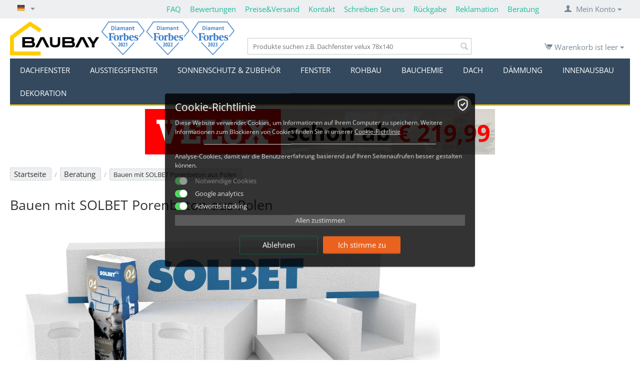

--- FILE ---
content_type: text/html; charset=utf-8
request_url: https://www.baubay.de/bauen-mit-solbet-porenbeton-aus-polen.html
body_size: 38580
content:

<!DOCTYPE html>
<html 
 lang="de" dir="ltr">
<head>
<title>Bauen mit SOLBET Porenbeton aus Polen | baubaY.de</title>

<base href="https://www.baubay.de/" />
<meta http-equiv="Content-Type" content="text/html; charset=utf-8" data-ca-mode="" />
<meta name="viewport" content="width=device-width, initial-scale=1.0, maximum-scale=1.0, user-scalable=0" />
<meta name="description" content="Wenn Porenbeton höchster Qualität einen Namen hat dann ist es SOLBET | Robust - Leicht - Sicher » Entdecken Sie die Vorteile von SOLBET Porenbeton" />

<meta name="keywords" content="" />

            <meta property="og:title" content="Bauen mit SOLBET Porenbeton aus Polen" />
            <meta property="og:url" content="https://www.baubay.de/bauen-mit-solbet-porenbeton-aus-polen.html" />
            <meta property="og:image" content="http://d2d2yzufo5fwh3.cloudfront.net/images/logos/22/baubay-forbes-2024-3_n1fi-bm.png?t=1740266775" />
            <meta property="og:image:width" content="1116" />
            <meta property="og:image:height" content="170" />
            <meta property="og:site_name" content="baubaY.de" />
    
                                        <meta property="og:type" content="activity" />

                        <meta name="cmsmagazine" content="c625963813fc0db1e0c69a0f7ba350f6" />    <link rel="canonical" href="https://www.baubay.de/bauen-mit-solbet-porenbeton-aus-polen.html" />



    <link title="English" dir="ltr" type="text/html" rel="alternate" hreflang="en" href="https://www.baubay.de/bauen-mit-solbet-porenbeton-aus-polen.html?sl=en" />
    <link title="Deutsch" dir="ltr" type="text/html" rel="alternate" hreflang="de" href="https://www.baubay.de/bauen-mit-solbet-porenbeton-aus-polen.html" />
    <link title="Deutsch" dir="ltr" type="text/html" rel="alternate" hreflang="x-default" href="https://www.baubay.de/bauen-mit-solbet-porenbeton-aus-polen.html" />

<meta name="format-detection" content="telephone=no">
<!--Start of Tawk.to Script-->
<script type="text/javascript">
var Tawk_API=Tawk_API||{}, Tawk_LoadStart=new Date();
(function(){
var s1=document.createElement("script"),s0=document.getElementsByTagName("script")[0];
s1.async=true;
s1.src='https://embed.tawk.to/60522a86f7ce182709311fbb/1gthfi2pu';
s1.charset='UTF-8';
s1.setAttribute('crossorigin','*');
s0.parentNode.insertBefore(s1,s0);
})();
</script>
<!--End of Tawk.to Script-->

<!-- Start of Tustami Script-->
<script id="trustamiwidget" type="text/javascript" src="https://cdn.trustami.com/widgetapi/widget2/trustami-widget.js" data-profile="6136c90d2b5d85010d8b46ba" data-user="a4786dd9d18e9e0001efbbf33ff2a94d98f0d382" data-platform="0" async></script>
<!-- End of Tustami Script-->


    <link href="https://d2d2yzufo5fwh3.cloudfront.net/images/logos/22/favicon_i0pd-3a.ico" rel="shortcut icon" type="image/x-icon" />


<link type="text/css" rel="stylesheet" href="https://d2d2yzufo5fwh3.cloudfront.net/var/cache/misc/assets/design/themes/responsive/css/standalone.97755f26272857c494a7f1ab02392e4c1749759297.css?t=1756724997" />
<link rel="stylesheet" href="https://maxcdn.bootstrapcdn.com/font-awesome/4.5.0/css/font-awesome.min.css">
<script data-no-defer type="text/javascript">
  window.dataLayer = window.dataLayer || [];
  function gtag() { dataLayer.push(arguments); }
  gtag('consent', 'default', {
    'ad_user_data': 'denied',
    'ad_personalization': 'denied',
    'ad_storage': 'denied',
    'analytics_storage': 'denied',                    
    'functionality_storage': 'denied',
    'personalization_storage': 'denied',
    'security_storage': 'denied'
  });
</script><!-- Google Tag Manager -->
<script data-no-defer>(function(w,d,s,l,i){w[l]=w[l]||[];w[l].push({'gtm.start':
new Date().getTime(),event:'gtm.js'});var f=d.getElementsByTagName(s)[0],
j=d.createElement(s),dl=l!='dataLayer'?'&l='+l:'';j.async=true;j.src=
'https://www.googletagmanager.com/gtm.js?id='+i+dl;f.parentNode.insertBefore(j,f);
})(window,document,'script','dataLayer','GTM-WXGW9KV');</script>
<!-- End Google Tag Manager -->
<!-- Inline script moved to the bottom of the page -->
<!-- Inline script moved to the bottom of the page -->
    <!-- Inline script moved to the bottom of the page -->
    <!-- Inline script moved to the bottom of the page -->

</head>

<body>
    <!-- Google Tag Manager (noscript) -->
<noscript><iframe src="https://www.googletagmanager.com/ns.html?id=GTM-WXGW9KV"
height="0" width="0" style="display:none;visibility:hidden"></iframe></noscript>
<!-- End Google Tag Manager (noscript) -->
                        
        <div class="ty-tygh  " id="tygh_container">

        <div id="ajax_overlay" class="ty-ajax-overlay"></div>
<div id="ajax_loading_box" class="ty-ajax-loading-box"></div>

        <div class="cm-notification-container notification-container">
</div>

        <div class="ty-helper-container" id="tygh_main_container">
            
                 
                
<div class="tygh-top-panel clearfix">
    <div class="container-fluid  top-grid">
                    
            <div class="sd-sticky-menu">
            <div class="container-fluid ">
                <div class="row-fluid ">
    
            <div class="row-fluid ">
    
                
        <div class="span16 top-panel-grid">
                <div class="row-fluid ">
    
                
        <div class="span9 search-grid">
                <div class=" top-search">
        <div class="ty-search-block">
    <form action="https://www.baubay.de/" name="search_form" method="get">
        <input type="hidden" name="subcats" value="Y" />
        <input type="hidden" name="pcode_from_q" value="Y" />
        <input type="hidden" name="pshort" value="Y" />
        <input type="hidden" name="pfull" value="Y" />
        <input type="hidden" name="pname" value="Y" />
        <input type="hidden" name="pkeywords" value="Y" />
        <input type="hidden" name="search_performed" value="Y" />

        
<div id="live_reload_box">
<input type="hidden" class="search_input" name="search_id" value="" />
    <!--live_reload_box--></div>

<!-- Inline script moved to the bottom of the page -->


        <input type="text" name="q" value="" id="search_input" title="Produkte suchen z.B. Dachfenster velux 78x140" class="ty-search-block__input cm-hint" /><button title="Suche" class="ty-search-magnifier" type="submit"><i class="ty-icon-search"></i></button>
<input type="hidden" name="dispatch" value="products.search" />
        
    </form>
</div>


    </div>
        </div>

    
    
                
    
    
                
        <div class="span3 hidden-phone">
                <div class=" top-quick-links">
        <div class="ty-wysiwyg-content" ><a href="tel:03075439286"><span style="color:#FFFFFF;font-size: 16px;">☎  030 75 43 92 86</span></a></div>
    </div>
        </div>

    
    
                
    
    
                
        <div class="span4 cart-grid">
                <div class=" top-cart-content ty-float-right">
        
    <div class="ty-dropdown-box" id="cart_status_2597">
         <div id="sw_dropdown_2597" class="ty-dropdown-box__title cm-combination">
        <a href="https://www.baubay.de/warenkorb.html">
            
                                    <i class="ty-minicart__icon ty-icon-cart empty"></i>
                    <span class="ty-minicart-title empty-cart ty-hand">Warenkorb ist leer</span>
                    <i class="ty-icon-down-micro"></i>
                            

        </a>
        </div>
        <div id="dropdown_2597" class="cm-popup-box ty-dropdown-box__content hidden">
            
                <div class="cm-cart-content cm-cart-content-thumb cm-cart-content-delete">
                        <div class="ty-cart-items">
                                                            <div class="ty-cart-items__empty ty-center">Warenkorb ist leer</div>
                                                    </div>

                                                <div class="cm-cart-buttons ty-cart-content__buttons buttons-container hidden">
                            <div class="ty-float-left">
                                <a href="https://www.baubay.de/warenkorb.html" rel="nofollow" class="ty-btn ty-btn__secondary">Warenkorb anzeigen</a>
                            </div>
                                                    </div>
                        
                </div>
            

        </div>
    <!--cart_status_2597--></div>



    </div>
        </div>

            </div>
        </div>

            </div>
    
                    </div>
            </div>
        </div>
    
    <!-- Inline script moved to the bottom of the page -->
                
    
            <div class="row-fluid ">
    
                
        <div class="span3 top-links-grid">
                <div class="    ty-float-left">
        <div id="languages_269">
                                            <div class="ty-select-wrapper ty-languages__icon-link">
        
    <a class="ty-select-block__a cm-combination" id="sw_select_de_wrap_language">
                    <i class="ty-select-block__a-flag ty-flag ty-flag-de" ></i>
                <span class="ty-select-block__a-item hidden-phone hidden-tablet"></span>
        <i class="ty-select-block__arrow ty-icon-down-micro"></i>
    </a>

    <div id="select_de_wrap_language" class="ty-select-block cm-popup-box hidden">
        <ul class="cm-select-list ty-select-block__list ty-flags">
                            <li class="ty-select-block__list-item">
                    <a rel="nofollow" href="https://www.baubay.de/building-with-solbet-cellular-concrete-from-poland.html" class="ty-select-block__list-a  " data-ca-country-code="gb" data-ca-name="en">
                                            <i class="ty-flag ty-flag-gb"></i>
                                                            </a>
                </li>
                            <li class="ty-select-block__list-item">
                    <a rel="nofollow" href="https://www.baubay.de/bauen-mit-solbet-porenbeton-aus-polen.html" class="ty-select-block__list-a is-active " data-ca-country-code="de" data-ca-name="de">
                                            <i class="ty-flag ty-flag-de"></i>
                                                            </a>
                </li>
                    </ul>
    </div>
</div>
    
<!--languages_269--></div>
    </div>
        </div>

    
    
                
    
    
                
        <div class="span13 top-links-grid">
                <div class="ty-dropdown-box  top-my-account ty-float-right">
        <div id="sw_dropdown_1483" class="ty-dropdown-box__title cm-combination unlogged">
            
                                <a class="ty-account-info__title" href="https://www.baubay.de/profile-update.html">
        <i class="ty-icon-user"></i>&nbsp;
        <span class="ty-account-info__title-txt" >Mein Konto</span>
        <i class="ty-icon-down-micro ty-account-info__user-arrow"></i>
    </a>

                        

        </div>
        <div id="dropdown_1483" class="cm-popup-box ty-dropdown-box__content hidden">
            

<div id="account_info_1483">
        <ul class="ty-account-info">
        
                        <li class="ty-account-info__item ty-dropdown-box__item"><a class="ty-account-info__a underlined" href="https://www.baubay.de/bestellungen.html" rel="nofollow">Meine Bestellungen</a></li>
                                            <li class="ty-account-info__item ty-dropdown-box__item"><a class="ty-account-info__a underlined" href="https://www.baubay.de/vergleich.html" rel="nofollow">Vergleichliste</a></li>
                    
<li class="ty-account-info__item ty-dropdown-box__item"><a class="ty-account-info__a" href="https://www.baubay.de/wunschliste.html" rel="nofollow">Wunschliste</a></li>
    </ul>

            <div class="ty-account-info__orders updates-wrapper track-orders" id="track_orders_block_1483">
            <form action="https://www.baubay.de/" method="POST" class="cm-ajax cm-post cm-ajax-full-render" name="track_order_quick">
                <input type="hidden" name="result_ids" value="track_orders_block_*" />
                <input type="hidden" name="return_url" value="index.php?sl=de&amp;dispatch=pages.view&amp;page_id=76" />

                <div class="ty-account-info__orders-txt">Meine Bestellung(en). Wird an Ihre Email gesendet</div>

                <div class="ty-account-info__orders-input ty-control-group ty-input-append">
                    <label for="track_order_item1483" class="cm-required hidden">Meine Bestellung(en). Wird an Ihre Email gesendet</label>
                    <input type="text" size="20" class="ty-input-text cm-hint" id="track_order_item1483" name="track_data" value="ID Bestellung/E-Mail" />
                    <button title="Weiter" class="ty-btn-go" type="submit"><i class="ty-btn-go__icon ty-icon-right-dir"></i></button>
<input type="hidden" name="dispatch" value="orders.track_request" />
                    
                </div>
            </form>
        <!--track_orders_block_1483--></div>
    
    <div class="ty-account-info__buttons buttons-container">
                    <a href="https://www.baubay.de/anmeldung.html?return_url=index.php%3Fsl%3Dde%26dispatch%3Dpages.view%26page_id%3D76"  data-ca-target-id="login_block1483" class="cm-dialog-opener cm-dialog-auto-size ty-btn ty-btn__secondary" rel="nofollow">Anmelden</a><a href="https://www.baubay.de/profile-hinzufuegen.html" rel="nofollow" class="ty-btn ty-btn__primary">Registrieren</a>
                            <div  id="login_block1483" class="hidden" title="Anmelden">
                    <div class="ty-login-popup">
                        

    <div id="popup1483_login_popup_form_container">
            <form name="popup1483_form" action="https://www.baubay.de/" method="post" class="cm-ajax cm-ajax-full-render">
                    <input type="hidden" name="result_ids" value="popup1483_login_popup_form_container" />
            <input type="hidden" name="login_block_id" value="popup1483" />
            <input type="hidden" name="quick_login" value="1" />
        
        <input type="hidden" name="return_url" value="index.php?sl=de&amp;dispatch=pages.view&amp;page_id=76" />
        <input type="hidden" name="redirect_url" value="index.php?sl=de&amp;dispatch=pages.view&amp;page_id=76" />

        
        <div class="ty-control-group">
            <label for="login_popup1483" class="ty-login__filed-label ty-control-group__label cm-required cm-trim cm-email">E-Mail</label>
            <input type="text" id="login_popup1483" name="user_login" size="30" value="" class="ty-login__input cm-focus" />
        </div>

        <div class="ty-control-group ty-password-forgot">
            <label for="psw_popup1483" class="ty-login__filed-label ty-control-group__label ty-password-forgot__label cm-required">Passwort</label><a href="https://www.baubay.de/index.php?dispatch=auth.recover_password" class="ty-password-forgot__a"  tabindex="5">Passwort vergessen?</a>
            <input type="password" id="psw_popup1483" name="password" size="30" value="" class="ty-login__input" maxlength="32" />
        </div>

                    
            <div class="ty-login-reglink ty-center">
                <a class="ty-login-reglink__a" href="https://www.baubay.de/profile-hinzufuegen.html" rel="nofollow">Neues Benuzterkonto registrieren</a>
            </div>
        
        

        
                            Oder anmelden mit:
    <p class="ty-text-center">
    <input type="hidden" name="redirect_url" value="index.php?sl=de&amp;dispatch=pages.view&amp;page_id=76" /><a class="cm-login-provider ty-hybrid-auth__icon" data-idp="paypal"><img src="https://www.baubay.de/design/themes/responsive/media/images/addons/hybrid_auth/icons/flat_32x32/paypal.png" title="paypal" alt="paypal" /></a><a class="cm-login-provider ty-hybrid-auth__icon" data-idp="facebook"><img src="https://www.baubay.de/design/themes/responsive/media/images/addons/hybrid_auth/icons/flat_32x32/facebook.png" title="facebook" alt="facebook" /></a>    </p>

            <div class="buttons-container clearfix">
                <div class="ty-float-right">
                        
 
    <button  class="ty-btn__login ty-btn__secondary ty-btn" type="submit" name="dispatch[auth.login]" >Anmelden</button>


                </div>
                <div class="ty-login__remember-me">
                    <label for="remember_me_popup1483" class="ty-login__remember-me-label"><input class="checkbox" type="checkbox" name="remember_me" id="remember_me_popup1483" value="Y" />Meine Daten merken</label>
                </div>
            </div>
        

    </form>

    <!--popup1483_login_popup_form_container--></div>

                    </div>
                </div>
                        </div>
<!--account_info_1483--></div>

        </div>
    </div><div class=" top-quick-links ty-float-right">
        
    

        <div class="ty-text-links-wrapper">
        <span id="sw_text_links_2751" class="ty-text-links-btn cm-combination visible-phone">
            <i class="ty-icon-short-list"></i>
            <i class="ty-icon-down-micro ty-text-links-btn__arrow"></i>
        </span>
    
        <ul id="text_links_2751" class="ty-text-links cm-popup-box ty-text-links_show_inline">
                            <li class="ty-text-links__item ty-level-0">
                    <a class="ty-text-links__a" href="https://www.baubay.de/faq.html">FAQ</a> 
                                    </li>
                            <li class="ty-text-links__item ty-level-0">
                    <a class="ty-text-links__a" href="https://www.baubay.de/index.php?dispatch=discussion.view&amp;thread_id=964">Bewertungen</a> 
                                    </li>
                            <li class="ty-text-links__item ty-level-0">
                    <a class="ty-text-links__a" href="https://www.baubay.de/preise-und-versand.html">Preise&amp;Versand</a> 
                                    </li>
                            <li class="ty-text-links__item ty-level-0">
                    <a class="ty-text-links__a" href="https://www.baubay.de/kontakt.html">Kontakt</a> 
                                    </li>
                            <li class="ty-text-links__item ty-level-0">
                    <a class="ty-text-links__a" href="https://www.baubay.de/schreiben-sie-uns.html">Schreiben Sie uns</a> 
                                    </li>
                            <li class="ty-text-links__item ty-level-0">
                    <a class="ty-text-links__a" href="https://www.baubay.de/wiederruf.html">Rückgabe</a> 
                                    </li>
                            <li class="ty-text-links__item ty-level-0">
                    <a class="ty-text-links__a" href="https://www.baubay.de/reklamation.html">Reklamation</a> 
                                    </li>
                            <li class="ty-text-links__item ty-level-0">
                    <a class="ty-text-links__a" href="https://www.baubay.de/beratung.html">Beratung</a> 
                                    </li>
                    </ul>

        </div>
    
    </div>
        </div>

            </div>
    
    

</div>
</div>

<div class="tygh-header clearfix">
    <div class="container-fluid  header-grid">
                    
    
            <div class="row-fluid ">
    
                
        <div class="span6 top-logo-grid">
                <div class="ty-logo-container">
    <a href="https://www.baubay.de/" title="">
        <img src="https://d2d2yzufo5fwh3.cloudfront.net/images/logos/22/baubay-forbes-2024-3_n1fi-bm.png?t=1740266775" width="1116" height="170" alt="" class="ty-logo-container__image" />
    </a>
</div>
        </div>

    
    
                
    
    
                
        <div class="span6 search-block-grid">
                <div class=" top-search">
        <div class="ty-search-block">
    <form action="https://www.baubay.de/" name="search_form" method="get">
        <input type="hidden" name="subcats" value="Y" />
        <input type="hidden" name="pcode_from_q" value="Y" />
        <input type="hidden" name="pshort" value="Y" />
        <input type="hidden" name="pfull" value="Y" />
        <input type="hidden" name="pname" value="Y" />
        <input type="hidden" name="pkeywords" value="Y" />
        <input type="hidden" name="search_performed" value="Y" />

        
<div id="live_reload_box_2594">
<input type="hidden" class="search_input_2594" name="search_id" value="2594" />
    <!--live_reload_box_2594--></div>

<!-- Inline script moved to the bottom of the page -->


        <input type="text" name="q" value="" id="search_input2594" title="Produkte suchen z.B. Dachfenster velux 78x140" class="ty-search-block__input cm-hint" /><button title="Suche" class="ty-search-magnifier" type="submit"><i class="ty-icon-search"></i></button>
<input type="hidden" name="dispatch" value="products.search" />
        
    </form>
</div>


    </div>
        </div>

    
    
                

                
    
    
                
        <div class="span4 cart-content-grid">
                <div class=" top-cart-content ty-float-right">
        
    <div class="ty-dropdown-box" id="cart_status_1460">
         <div id="sw_dropdown_1460" class="ty-dropdown-box__title cm-combination">
        <a href="https://www.baubay.de/warenkorb.html">
            
                                    <i class="ty-minicart__icon ty-icon-cart empty"></i>
                    <span class="ty-minicart-title empty-cart ty-hand">Warenkorb ist leer</span>
                    <i class="ty-icon-down-micro"></i>
                            

        </a>
        </div>
        <div id="dropdown_1460" class="cm-popup-box ty-dropdown-box__content hidden">
            
                <div class="cm-cart-content cm-cart-content-thumb cm-cart-content-delete">
                        <div class="ty-cart-items">
                                                            <div class="ty-cart-items__empty ty-center">Warenkorb ist leer</div>
                                                    </div>

                                                <div class="cm-cart-buttons ty-cart-content__buttons buttons-container hidden">
                            <div class="ty-float-left">
                                <a href="https://www.baubay.de/warenkorb.html" rel="nofollow" class="ty-btn ty-btn__secondary">Warenkorb anzeigen</a>
                            </div>
                                                    </div>
                        
                </div>
            

        </div>
    <!--cart_status_1460--></div>



    </div>
        </div>

            </div>
    
    
                
    
            <div class="row-fluid ">
    
                
        <div class="span16 top-menu-grid">
                <ul class="ty-menu__items cm-responsive-menu">
        
            <li class="ty-menu__item ty-menu__menu-btn visible-phone">
                <a class="ty-menu__item-link">
                    <i class="ty-icon-short-list"></i>
                    <span>Kategorien</span>
                </a>
            </li>

                                            
                        <li class="ty-menu__item cm-menu-item-responsive">
                                            <a class="ty-menu__item-toggle visible-phone cm-responsive-menu-toggle">
                            <i class="ty-menu__icon-open ty-icon-down-open"></i>
                            <i class="ty-menu__icon-hide ty-icon-up-open"></i>
                        </a>
                                        <a  href="https://www.baubay.de/dachfenster/" class="ty-menu__item-link">
                        Dachfenster
                    </a>
                
                                            <div class="ty-menu__submenu" id="topmenu_821_9651ed9a24fabdb00a1a33c88a06d9c5">
                            
                                <ul class="ty-menu__submenu-items cm-responsive-menu-submenu">
                                                                            <li class="ty-top-mine__submenu-col">
                                                                                        <div class="ty-menu__submenu-item-header">
                                                <a class="ty-menu__submenu-link">Marke</a>
                                            </div>
                                                                                            <a class="ty-menu__item-toggle visible-phone cm-responsive-menu-toggle">
                                                    <i class="ty-menu__icon-open ty-icon-down-open"></i>
                                                    <i class="ty-menu__icon-hide ty-icon-up-open"></i>
                                                </a>
                                                                                        <div class="ty-menu__submenu">
                                                <ul class="ty-menu__submenu-list cm-responsive-menu-submenu">
                                                                                                            
                                                                                                                                                                                <li class="ty-menu__submenu-item">
                                                                <a href="https://www.baubay.de/dachfenster/velux/"                                                                        class="ty-menu__submenu-link">VELUX</a>
                                                            </li>
                                                                                                                                                                                <li class="ty-menu__submenu-item">
                                                                <a href="https://www.baubay.de/dachfenster/fakro/"                                                                        class="ty-menu__submenu-link">FAKRO</a>
                                                            </li>
                                                                                                                                                                                <li class="ty-menu__submenu-item">
                                                                <a href="https://www.baubay.de/dachfenster/optilight/"                                                                        class="ty-menu__submenu-link">OptiLight (FAKRO Konzern)</a>
                                                            </li>
                                                                                                                                                                                <li class="ty-menu__submenu-item">
                                                                <a href="https://www.baubay.de/dachfenster/rooflite/"                                                                        class="ty-menu__submenu-link">RoofLITE+ (VELUX Gruppe)</a>
                                                            </li>
                                                                                                                                                                                <li class="ty-menu__submenu-item">
                                                                <a href="https://www.baubay.de/dachfenster/skylight/"                                                                        class="ty-menu__submenu-link">SkyLight (ARBONIA Schweiz)</a>
                                                            </li>
                                                                                                                                                                                <li class="ty-menu__submenu-item">
                                                                <a href="https://www.baubay.de/dachfenster/roto/"                                                                        class="ty-menu__submenu-link">ROTO</a>
                                                            </li>
                                                                                                                                                                        

                                                                                                    </ul>
                                            </div>
                                        </li>
                                                                            <li class="ty-top-mine__submenu-col">
                                                                                        <div class="ty-menu__submenu-item-header">
                                                <a class="ty-menu__submenu-link">Material</a>
                                            </div>
                                                                                            <a class="ty-menu__item-toggle visible-phone cm-responsive-menu-toggle">
                                                    <i class="ty-menu__icon-open ty-icon-down-open"></i>
                                                    <i class="ty-menu__icon-hide ty-icon-up-open"></i>
                                                </a>
                                                                                        <div class="ty-menu__submenu">
                                                <ul class="ty-menu__submenu-list cm-responsive-menu-submenu">
                                                                                                            
                                                                                                                                                                                <li class="ty-menu__submenu-item">
                                                                <a href="https://www.baubay.de/dachfenster/kunststoff/"                                                                        class="ty-menu__submenu-link">Kunststoff</a>
                                                            </li>
                                                                                                                                                                                <li class="ty-menu__submenu-item">
                                                                <a href="https://www.baubay.de/dachfenster/holz/"                                                                        class="ty-menu__submenu-link">Holz</a>
                                                            </li>
                                                                                                                                                                        

                                                                                                    </ul>
                                            </div>
                                        </li>
                                                                            <li class="ty-top-mine__submenu-col">
                                                                                        <div class="ty-menu__submenu-item-header">
                                                <a class="ty-menu__submenu-link">Verglasung</a>
                                            </div>
                                                                                            <a class="ty-menu__item-toggle visible-phone cm-responsive-menu-toggle">
                                                    <i class="ty-menu__icon-open ty-icon-down-open"></i>
                                                    <i class="ty-menu__icon-hide ty-icon-up-open"></i>
                                                </a>
                                                                                        <div class="ty-menu__submenu">
                                                <ul class="ty-menu__submenu-list cm-responsive-menu-submenu">
                                                                                                            
                                                                                                                                                                                <li class="ty-menu__submenu-item">
                                                                <a href="https://www.baubay.de/dachfenster/2-fach-verglasung/"                                                                        class="ty-menu__submenu-link">2-fach Verglasung</a>
                                                            </li>
                                                                                                                                                                                <li class="ty-menu__submenu-item">
                                                                <a href="https://www.baubay.de/dachfenster/3-fach-verglasung/"                                                                        class="ty-menu__submenu-link">3-fach Verglasung</a>
                                                            </li>
                                                                                                                                                                                <li class="ty-menu__submenu-item">
                                                                <a href="https://www.baubay.de/dachfenster/4-fach-verglasung/"                                                                        class="ty-menu__submenu-link">4-fach Verglasung</a>
                                                            </li>
                                                                                                                                                                        

                                                                                                    </ul>
                                            </div>
                                        </li>
                                                                            <li class="ty-top-mine__submenu-col">
                                                                                        <div class="ty-menu__submenu-item-header">
                                                <a class="ty-menu__submenu-link">Öffnung</a>
                                            </div>
                                                                                            <a class="ty-menu__item-toggle visible-phone cm-responsive-menu-toggle">
                                                    <i class="ty-menu__icon-open ty-icon-down-open"></i>
                                                    <i class="ty-menu__icon-hide ty-icon-up-open"></i>
                                                </a>
                                                                                        <div class="ty-menu__submenu">
                                                <ul class="ty-menu__submenu-list cm-responsive-menu-submenu">
                                                                                                            
                                                                                                                                                                                <li class="ty-menu__submenu-item">
                                                                <a href="https://www.baubay.de/dachfenster/schwing-obenbedienung/"                                                                        class="ty-menu__submenu-link">Schwing (Obenbedienung)</a>
                                                            </li>
                                                                                                                                                                                <li class="ty-menu__submenu-item">
                                                                <a href="https://www.baubay.de/dachfenster/schwing-untenbedienung/"                                                                        class="ty-menu__submenu-link">Schwing (Untenbedienung)</a>
                                                            </li>
                                                                                                                                                                                <li class="ty-menu__submenu-item">
                                                                <a href="https://www.baubay.de/dachfenster/hoch-schwing/"                                                                        class="ty-menu__submenu-link">Hoch-Schwing</a>
                                                            </li>
                                                                                                                                                                                <li class="ty-menu__submenu-item">
                                                                <a href="https://www.baubay.de/dachfenster/klapp/"                                                                        class="ty-menu__submenu-link">Klapp</a>
                                                            </li>
                                                                                                                                                                                <li class="ty-menu__submenu-item">
                                                                <a href="https://www.baubay.de/dachfenster/klapp-schwing/"                                                                        class="ty-menu__submenu-link">Klapp-Schwing</a>
                                                            </li>
                                                                                                                                                                        

                                                                                                    </ul>
                                            </div>
                                        </li>
                                                                            <li class="ty-top-mine__submenu-col">
                                                                                        <div class="ty-menu__submenu-item-header">
                                                <a class="ty-menu__submenu-link">Montage</a>
                                            </div>
                                                                                            <a class="ty-menu__item-toggle visible-phone cm-responsive-menu-toggle">
                                                    <i class="ty-menu__icon-open ty-icon-down-open"></i>
                                                    <i class="ty-menu__icon-hide ty-icon-up-open"></i>
                                                </a>
                                                                                        <div class="ty-menu__submenu">
                                                <ul class="ty-menu__submenu-list cm-responsive-menu-submenu">
                                                                                                            
                                                                                                                                                                                <li class="ty-menu__submenu-item">
                                                                <a href="https://www.baubay.de/dachfenster/eindeckrahmen/"                                                                        class="ty-menu__submenu-link">Eindeckrahmen</a>
                                                            </li>
                                                                                                                                                                                <li class="ty-menu__submenu-item">
                                                                <a href="https://www.baubay.de/dachfenster/anschlussprodukte/"                                                                        class="ty-menu__submenu-link">Anschlussprodukte</a>
                                                            </li>
                                                                                                                                                                                <li class="ty-menu__submenu-item">
                                                                <a href="https://www.baubay.de/dachfenster/weitere-produkte/"                                                                        class="ty-menu__submenu-link">Weitere Produkte</a>
                                                            </li>
                                                                                                                                                                        

                                                                                                    </ul>
                                            </div>
                                        </li>
                                                                                                        </ul>
                            

                        </div>
                    
                            </li>
                                            
                        <li class="ty-menu__item cm-menu-item-responsive">
                                            <a class="ty-menu__item-toggle visible-phone cm-responsive-menu-toggle">
                            <i class="ty-menu__icon-open ty-icon-down-open"></i>
                            <i class="ty-menu__icon-hide ty-icon-up-open"></i>
                        </a>
                                        <a  href="https://www.baubay.de/ausstiegsfenster/" class="ty-menu__item-link">
                        Ausstiegsfenster
                    </a>
                
                                        
                        <div class="ty-menu__submenu">
                            <ul class="ty-menu__submenu-items ty-menu__submenu-items-simple cm-responsive-menu-submenu">
                                

                                                                                                        <li class="ty-menu__submenu-item">
                                        <a class="ty-menu__submenu-link"  href="https://www.baubay.de/ausstiegsfenster/kaltdach/">Kaltdach</a>
                                    </li>
                                                                                                        <li class="ty-menu__submenu-item">
                                        <a class="ty-menu__submenu-link"  href="https://www.baubay.de/ausstiegsfenster/warmdach/">Warmdach</a>
                                    </li>
                                                                
                                

                            </ul>
                        </div>
                    
                            </li>
                                            
                        <li class="ty-menu__item cm-menu-item-responsive">
                                            <a class="ty-menu__item-toggle visible-phone cm-responsive-menu-toggle">
                            <i class="ty-menu__icon-open ty-icon-down-open"></i>
                            <i class="ty-menu__icon-hide ty-icon-up-open"></i>
                        </a>
                                        <a  href="https://www.baubay.de/dachfenster/zubehoer/" class="ty-menu__item-link">
                        Sonnenschutz &amp; Zubehör
                    </a>
                
                                            <div class="ty-menu__submenu" id="topmenu_821_60afcdfdef3a1c471c690fe54533fac3">
                            
                                <ul class="ty-menu__submenu-items cm-responsive-menu-submenu">
                                                                            <li class="ty-top-mine__submenu-col">
                                                                                        <div class="ty-menu__submenu-item-header">
                                                <a class="ty-menu__submenu-link">Kompatibel mit</a>
                                            </div>
                                                                                            <a class="ty-menu__item-toggle visible-phone cm-responsive-menu-toggle">
                                                    <i class="ty-menu__icon-open ty-icon-down-open"></i>
                                                    <i class="ty-menu__icon-hide ty-icon-up-open"></i>
                                                </a>
                                                                                        <div class="ty-menu__submenu">
                                                <ul class="ty-menu__submenu-list cm-responsive-menu-submenu">
                                                                                                            
                                                                                                                                                                                <li class="ty-menu__submenu-item">
                                                                <a href="https://www.baubay.de/dachfenster/zubehoer/velux/"                                                                        class="ty-menu__submenu-link">VELUX</a>
                                                            </li>
                                                                                                                                                                                <li class="ty-menu__submenu-item">
                                                                <a href="https://www.baubay.de/dachfenster/zubehoer/fakro/"                                                                        class="ty-menu__submenu-link">FAKRO</a>
                                                            </li>
                                                                                                                                                                                <li class="ty-menu__submenu-item">
                                                                <a href="https://www.baubay.de/dachfenster/zubehoer/optilight/"                                                                        class="ty-menu__submenu-link">OptiLight (FAKRO Konzern)</a>
                                                            </li>
                                                                                                                                                                                <li class="ty-menu__submenu-item">
                                                                <a href="https://www.baubay.de/dachfenster/zubehoer/rooflite/"                                                                        class="ty-menu__submenu-link">RoofLITE+ (VELUX Konzern)</a>
                                                            </li>
                                                                                                                                                                                <li class="ty-menu__submenu-item">
                                                                <a href="https://www.baubay.de/dachfenster/zubehoer/skylight/"                                                                        class="ty-menu__submenu-link">SkyLight (ARBONIA Switzerland)</a>
                                                            </li>
                                                                                                                                                                                <li class="ty-menu__submenu-item">
                                                                <a href="https://www.baubay.de/dachfenster/zubehoer/roto/"                                                                        class="ty-menu__submenu-link">Roto</a>
                                                            </li>
                                                                                                                                                                        

                                                                                                    </ul>
                                            </div>
                                        </li>
                                                                            <li class="ty-top-mine__submenu-col">
                                                                                        <div class="ty-menu__submenu-item-header">
                                                <a class="ty-menu__submenu-link">Innen Zubehör</a>
                                            </div>
                                                                                            <a class="ty-menu__item-toggle visible-phone cm-responsive-menu-toggle">
                                                    <i class="ty-menu__icon-open ty-icon-down-open"></i>
                                                    <i class="ty-menu__icon-hide ty-icon-up-open"></i>
                                                </a>
                                                                                        <div class="ty-menu__submenu">
                                                <ul class="ty-menu__submenu-list cm-responsive-menu-submenu">
                                                                                                            
                                                                                                                                                                                <li class="ty-menu__submenu-item">
                                                                <a href="https://www.baubay.de/dachfenster/zubehoer/verdunkelungrollos/"                                                                        class="ty-menu__submenu-link">Verdunkelungrollos</a>
                                                            </li>
                                                                                                                                                                                <li class="ty-menu__submenu-item">
                                                                <a href="https://www.baubay.de/dachfenster/zubehoer/sichtschutzrollos/"                                                                        class="ty-menu__submenu-link">Sichtschutzrollos</a>
                                                            </li>
                                                                                                                                                                                <li class="ty-menu__submenu-item">
                                                                <a href="https://www.baubay.de/dachfenster/zubehoer/plissesrollos/"                                                                        class="ty-menu__submenu-link">Plissesrollos</a>
                                                            </li>
                                                                                                                                                                                <li class="ty-menu__submenu-item">
                                                                <a href="https://www.baubay.de/dachfenster/zubehoer/jalousien/"                                                                        class="ty-menu__submenu-link">Jalousien</a>
                                                            </li>
                                                                                                                                                                                <li class="ty-menu__submenu-item">
                                                                <a href="https://www.baubay.de/dachfenster/zubehoer/insektenschutz/"                                                                        class="ty-menu__submenu-link">Insektenschutz</a>
                                                            </li>
                                                                                                                                                                        

                                                                                                    </ul>
                                            </div>
                                        </li>
                                                                            <li class="ty-top-mine__submenu-col">
                                                                                        <div class="ty-menu__submenu-item-header">
                                                <a class="ty-menu__submenu-link">Außen Zubehör</a>
                                            </div>
                                                                                            <a class="ty-menu__item-toggle visible-phone cm-responsive-menu-toggle">
                                                    <i class="ty-menu__icon-open ty-icon-down-open"></i>
                                                    <i class="ty-menu__icon-hide ty-icon-up-open"></i>
                                                </a>
                                                                                        <div class="ty-menu__submenu">
                                                <ul class="ty-menu__submenu-list cm-responsive-menu-submenu">
                                                                                                            
                                                                                                                                                                                <li class="ty-menu__submenu-item">
                                                                <a href="https://www.baubay.de/dachfenster/zubehoer/markisen/"                                                                        class="ty-menu__submenu-link">Hitzeschutz-Markisen</a>
                                                            </li>
                                                                                                                                                                                <li class="ty-menu__submenu-item">
                                                                <a href="https://www.baubay.de/dachfenster/zubehoer/ausenrollladen/"                                                                        class="ty-menu__submenu-link">Außenrollladen</a>
                                                            </li>
                                                                                                                                                                        

                                                                                                    </ul>
                                            </div>
                                        </li>
                                                                            <li class="ty-top-mine__submenu-col">
                                                                                        <div class="ty-menu__submenu-item-header">
                                                <a class="ty-menu__submenu-link">Andere</a>
                                            </div>
                                                                                            <a class="ty-menu__item-toggle visible-phone cm-responsive-menu-toggle">
                                                    <i class="ty-menu__icon-open ty-icon-down-open"></i>
                                                    <i class="ty-menu__icon-hide ty-icon-up-open"></i>
                                                </a>
                                                                                        <div class="ty-menu__submenu">
                                                <ul class="ty-menu__submenu-list cm-responsive-menu-submenu">
                                                                                                            
                                                                                                                                                                                <li class="ty-menu__submenu-item">
                                                                <a href="https://www.baubay.de/dachfenster/zubehoer/bedienstangen/"                                                                        class="ty-menu__submenu-link">Bedienstangen</a>
                                                            </li>
                                                                                                                                                                                <li class="ty-menu__submenu-item">
                                                                <a href="https://www.baubay.de/dachfenster/zubehoer/sonstiges/"                                                                        class="ty-menu__submenu-link">Sonstiges</a>
                                                            </li>
                                                                                                                                                                        

                                                                                                    </ul>
                                            </div>
                                        </li>
                                                                                                        </ul>
                            

                        </div>
                    
                            </li>
                                            
                        <li class="ty-menu__item cm-menu-item-responsive">
                                            <a class="ty-menu__item-toggle visible-phone cm-responsive-menu-toggle">
                            <i class="ty-menu__icon-open ty-icon-down-open"></i>
                            <i class="ty-menu__icon-hide ty-icon-up-open"></i>
                        </a>
                                        <a  href="https://www.baubay.de/fenster/" class="ty-menu__item-link">
                        Fenster
                    </a>
                
                                        
                        <div class="ty-menu__submenu">
                            <ul class="ty-menu__submenu-items ty-menu__submenu-items-simple cm-responsive-menu-submenu">
                                

                                                                                                        <li class="ty-menu__submenu-item">
                                        <a class="ty-menu__submenu-link"  href="https://www.baubay.de/fenster/kunststofffenster/">Kunststofffenster</a>
                                    </li>
                                                                                                        <li class="ty-menu__submenu-item">
                                        <a class="ty-menu__submenu-link"  href="https://www.baubay.de/fenster/rolllaeden/">Rollläden</a>
                                    </li>
                                                                                                        <li class="ty-menu__submenu-item">
                                        <a class="ty-menu__submenu-link"  href="https://www.baubay.de/fenster/fenster-montage-nach-ral/">Anschlussprodukte für Fenstermontage nach RAL</a>
                                    </li>
                                                                
                                

                            </ul>
                        </div>
                    
                            </li>
                                            
                        <li class="ty-menu__item cm-menu-item-responsive">
                                            <a class="ty-menu__item-toggle visible-phone cm-responsive-menu-toggle">
                            <i class="ty-menu__icon-open ty-icon-down-open"></i>
                            <i class="ty-menu__icon-hide ty-icon-up-open"></i>
                        </a>
                                        <a  href="https://www.baubay.de/rohbau/" class="ty-menu__item-link">
                        Rohbau
                    </a>
                
                                            <div class="ty-menu__submenu" id="topmenu_821_f7a6128a38b106f87a1ea929fba2fd1b">
                            
                                <ul class="ty-menu__submenu-items cm-responsive-menu-submenu">
                                                                            <li class="ty-top-mine__submenu-col">
                                                                                        <div class="ty-menu__submenu-item-header">
                                                <a href="https://www.baubay.de/rohbau/steine/" class="ty-menu__submenu-link">Steine</a>
                                            </div>
                                                                                            <a class="ty-menu__item-toggle visible-phone cm-responsive-menu-toggle">
                                                    <i class="ty-menu__icon-open ty-icon-down-open"></i>
                                                    <i class="ty-menu__icon-hide ty-icon-up-open"></i>
                                                </a>
                                                                                        <div class="ty-menu__submenu">
                                                <ul class="ty-menu__submenu-list cm-responsive-menu-submenu">
                                                                                                            
                                                                                                                                                                                <li class="ty-menu__submenu-item">
                                                                <a href="https://www.baubay.de/rohbau/steine/porenbeton/"                                                                        class="ty-menu__submenu-link">Porenbeton</a>
                                                            </li>
                                                                                                                                                                                <li class="ty-menu__submenu-item">
                                                                <a href="https://www.baubay.de/rohbau/steine/kalksandsteine/"                                                                        class="ty-menu__submenu-link">Kalksandsteine</a>
                                                            </li>
                                                                                                                                                                                <li class="ty-menu__submenu-item">
                                                                <a href="https://www.baubay.de/rohbau/steine/werkzeuge/"                                                                        class="ty-menu__submenu-link">Werkzeuge</a>
                                                            </li>
                                                                                                                                                                        

                                                                                                    </ul>
                                            </div>
                                        </li>
                                                                                                        </ul>
                            

                        </div>
                    
                            </li>
                                            
                        <li class="ty-menu__item cm-menu-item-responsive">
                                            <a class="ty-menu__item-toggle visible-phone cm-responsive-menu-toggle">
                            <i class="ty-menu__icon-open ty-icon-down-open"></i>
                            <i class="ty-menu__icon-hide ty-icon-up-open"></i>
                        </a>
                                        <a  href="https://www.baubay.de/bauchemie/" class="ty-menu__item-link">
                        Bauchemie
                    </a>
                
                                        
                        <div class="ty-menu__submenu">
                            <ul class="ty-menu__submenu-items ty-menu__submenu-items-simple cm-responsive-menu-submenu">
                                

                                                                                                        <li class="ty-menu__submenu-item">
                                        <a class="ty-menu__submenu-link"  href="https://www.baubay.de/bauchemie/kalk-zementputze/">Kalk-Zementputze</a>
                                    </li>
                                                                                                        <li class="ty-menu__submenu-item">
                                        <a class="ty-menu__submenu-link"  href="https://www.baubay.de/bauchemie/gipsputze/">Gipsputze</a>
                                    </li>
                                                                                                        <li class="ty-menu__submenu-item">
                                        <a class="ty-menu__submenu-link"  href="https://www.baubay.de/bauchemie/estrich/">Estrich</a>
                                    </li>
                                                                                                        <li class="ty-menu__submenu-item">
                                        <a class="ty-menu__submenu-link"  href="https://www.baubay.de/bauchemie/fliesenkleber/">Fliesenkleber</a>
                                    </li>
                                                                                                        <li class="ty-menu__submenu-item">
                                        <a class="ty-menu__submenu-link"  href="https://www.baubay.de/bauchemie/hydroisolation/">Hydroisolierung</a>
                                    </li>
                                                                
                                

                            </ul>
                        </div>
                    
                            </li>
                                            
                        <li class="ty-menu__item cm-menu-item-responsive">
                                            <a class="ty-menu__item-toggle visible-phone cm-responsive-menu-toggle">
                            <i class="ty-menu__icon-open ty-icon-down-open"></i>
                            <i class="ty-menu__icon-hide ty-icon-up-open"></i>
                        </a>
                                        <a  href="https://www.baubay.de/dach/" class="ty-menu__item-link">
                        Dach
                    </a>
                
                                            <div class="ty-menu__submenu" id="topmenu_821_3d98af1fc06d83547f35760af7856447">
                            
                                <ul class="ty-menu__submenu-items cm-responsive-menu-submenu">
                                                                            <li class="ty-top-mine__submenu-col">
                                                                                        <div class="ty-menu__submenu-item-header">
                                                <a href="https://www.baubay.de/dach/steildachzubehoer/" class="ty-menu__submenu-link">Steildachzubehör</a>
                                            </div>
                                                                                            <a class="ty-menu__item-toggle visible-phone cm-responsive-menu-toggle">
                                                    <i class="ty-menu__icon-open ty-icon-down-open"></i>
                                                    <i class="ty-menu__icon-hide ty-icon-up-open"></i>
                                                </a>
                                                                                        <div class="ty-menu__submenu">
                                                <ul class="ty-menu__submenu-list cm-responsive-menu-submenu">
                                                                                                            
                                                                                                                                                                                <li class="ty-menu__submenu-item">
                                                                <a href="https://www.baubay.de/dach/steildachzubehoer/unterspannbahnen/"                                                                        class="ty-menu__submenu-link">Unterspannbahnen</a>
                                                            </li>
                                                                                                                                                                                <li class="ty-menu__submenu-item">
                                                                <a href="https://www.baubay.de/dach/steildachzubehoer/dampfsperren/"                                                                        class="ty-menu__submenu-link">Dampfbremsen</a>
                                                            </li>
                                                                                                                                                                                <li class="ty-menu__submenu-item">
                                                                <a href="https://www.baubay.de/dach/steildachzubehoer/first/"                                                                        class="ty-menu__submenu-link">First</a>
                                                            </li>
                                                                                                                                                                                <li class="ty-menu__submenu-item">
                                                                <a href="https://www.baubay.de/dach/steildachzubehoer/schneefangsysteme/"                                                                        class="ty-menu__submenu-link">Schneefangsysteme</a>
                                                            </li>
                                                                                                                                                                                <li class="ty-menu__submenu-item">
                                                                <a href="https://www.baubay.de/dach/steildachzubehoer/dachbegehung/"                                                                        class="ty-menu__submenu-link">Dachbegehung</a>
                                                            </li>
                                                                                                                                                                        

                                                                                                    </ul>
                                            </div>
                                        </li>
                                                                                                        </ul>
                            

                        </div>
                    
                            </li>
                                            
                        <li class="ty-menu__item cm-menu-item-responsive">
                                            <a class="ty-menu__item-toggle visible-phone cm-responsive-menu-toggle">
                            <i class="ty-menu__icon-open ty-icon-down-open"></i>
                            <i class="ty-menu__icon-hide ty-icon-up-open"></i>
                        </a>
                                        <a  href="https://www.baubay.de/dammung/" class="ty-menu__item-link">
                        Dämmung
                    </a>
                
                                            <div class="ty-menu__submenu" id="topmenu_821_8cd8ee19e377a2d861b88fa0a67814ca">
                            
                                <ul class="ty-menu__submenu-items cm-responsive-menu-submenu">
                                                                            <li class="ty-top-mine__submenu-col">
                                                                                        <div class="ty-menu__submenu-item-header">
                                                <a href="https://www.baubay.de/dammung/fassade-wdvs/" class="ty-menu__submenu-link">Fassadendämmung und WDVS</a>
                                            </div>
                                                                                            <a class="ty-menu__item-toggle visible-phone cm-responsive-menu-toggle">
                                                    <i class="ty-menu__icon-open ty-icon-down-open"></i>
                                                    <i class="ty-menu__icon-hide ty-icon-up-open"></i>
                                                </a>
                                                                                        <div class="ty-menu__submenu">
                                                <ul class="ty-menu__submenu-list cm-responsive-menu-submenu">
                                                                                                            
                                                                                                                                                                                <li class="ty-menu__submenu-item">
                                                                <a href="https://www.baubay.de/dammung/fassade-wdvs/wdvs-pakete/"                                                                        class="ty-menu__submenu-link">Fassadendämmung, WDVS Pakete</a>
                                                            </li>
                                                                                                                                                                                <li class="ty-menu__submenu-item">
                                                                <a href="https://www.baubay.de/dammung/fassade-wdvs/daemmplatten/"                                                                        class="ty-menu__submenu-link">EPS - Styropor</a>
                                                            </li>
                                                                                                                                                                                <li class="ty-menu__submenu-item">
                                                                <a href="https://www.baubay.de/dammung/fassade-wdvs/dammplatten-aus-mineralwolle/"                                                                        class="ty-menu__submenu-link">Mineralwolle</a>
                                                            </li>
                                                                                                                                                                                <li class="ty-menu__submenu-item">
                                                                <a href="https://www.baubay.de/dammung/fassade-wdvs/polyisocyanurat-hartschaum/"                                                                        class="ty-menu__submenu-link">PIR Hartschaum</a>
                                                            </li>
                                                                                                                                                                                <li class="ty-menu__submenu-item">
                                                                <a href="https://www.baubay.de/dammung/fassade-wdvs/moertel/"                                                                        class="ty-menu__submenu-link">Klebe- und Armierungsmörtel</a>
                                                            </li>
                                                                                                                                                                                <li class="ty-menu__submenu-item">
                                                                <a href="https://www.baubay.de/dammung/fassade-wdvs/putze/"                                                                        class="ty-menu__submenu-link">WDVS Putze</a>
                                                            </li>
                                                                                                                                                                                <li class="ty-menu__submenu-item">
                                                                <a href="https://www.baubay.de/dammung/fassade-wdvs/farben/"                                                                        class="ty-menu__submenu-link">Fassadenfarben</a>
                                                            </li>
                                                                                                                                                                                <li class="ty-menu__submenu-item">
                                                                <a href="https://www.baubay.de/dammung/fassade-wdvs/wdvs-zubehoer/"                                                                        class="ty-menu__submenu-link">Zubehör</a>
                                                            </li>
                                                                                                                                                                        

                                                                                                    </ul>
                                            </div>
                                        </li>
                                                                            <li class="ty-top-mine__submenu-col">
                                                                                        <div class="ty-menu__submenu-item-header">
                                                <a href="https://www.baubay.de/dammung/dachdaemmung/" class="ty-menu__submenu-link">Dachdämmung</a>
                                            </div>
                                                                                            <a class="ty-menu__item-toggle visible-phone cm-responsive-menu-toggle">
                                                    <i class="ty-menu__icon-open ty-icon-down-open"></i>
                                                    <i class="ty-menu__icon-hide ty-icon-up-open"></i>
                                                </a>
                                                                                        <div class="ty-menu__submenu">
                                                <ul class="ty-menu__submenu-list cm-responsive-menu-submenu">
                                                                                                            
                                                                                                                                                                                <li class="ty-menu__submenu-item">
                                                                <a href="https://www.baubay.de/dammung/dachdaemmung/eps-styropor/"                                                                        class="ty-menu__submenu-link">EPS - Styropor</a>
                                                            </li>
                                                                                                                                                                                <li class="ty-menu__submenu-item">
                                                                <a href="https://www.baubay.de/dammung/dachdaemmung/mineralwolle/"                                                                        class="ty-menu__submenu-link">Mineralwolle</a>
                                                            </li>
                                                                                                                                                                                <li class="ty-menu__submenu-item">
                                                                <a href="https://www.baubay.de/dammung/dachdaemmung/polyisocyanurat-hartschaum/"                                                                        class="ty-menu__submenu-link">PIR Hartschaum</a>
                                                            </li>
                                                                                                                                                                        

                                                                                                    </ul>
                                            </div>
                                        </li>
                                                                            <li class="ty-top-mine__submenu-col">
                                                                                        <div class="ty-menu__submenu-item-header">
                                                <a href="https://www.baubay.de/dammung/bodendaemmung/" class="ty-menu__submenu-link">Bodendämmung</a>
                                            </div>
                                                                                            <a class="ty-menu__item-toggle visible-phone cm-responsive-menu-toggle">
                                                    <i class="ty-menu__icon-open ty-icon-down-open"></i>
                                                    <i class="ty-menu__icon-hide ty-icon-up-open"></i>
                                                </a>
                                                                                        <div class="ty-menu__submenu">
                                                <ul class="ty-menu__submenu-list cm-responsive-menu-submenu">
                                                                                                            
                                                                                                                                                                                <li class="ty-menu__submenu-item">
                                                                <a href="https://www.baubay.de/dammung/bodendaemmung/eps-styropor/"                                                                        class="ty-menu__submenu-link">EPS - Styropor</a>
                                                            </li>
                                                                                                                                                                                <li class="ty-menu__submenu-item">
                                                                <a href="https://www.baubay.de/dammung/bodendaemmung/polyisocyanurat-hartschaum/"                                                                        class="ty-menu__submenu-link">PIR Hartschaum</a>
                                                            </li>
                                                                                                                                                                        

                                                                                                    </ul>
                                            </div>
                                        </li>
                                                                                                        </ul>
                            

                        </div>
                    
                            </li>
                                            
                        <li class="ty-menu__item cm-menu-item-responsive">
                                            <a class="ty-menu__item-toggle visible-phone cm-responsive-menu-toggle">
                            <i class="ty-menu__icon-open ty-icon-down-open"></i>
                            <i class="ty-menu__icon-hide ty-icon-up-open"></i>
                        </a>
                                        <a  href="https://www.baubay.de/innenausbau/" class="ty-menu__item-link">
                        Innenausbau
                    </a>
                
                                            <div class="ty-menu__submenu" id="topmenu_821_238c3828e678d24d0d1661bf52296d85">
                            
                                <ul class="ty-menu__submenu-items cm-responsive-menu-submenu">
                                                                            <li class="ty-top-mine__submenu-col">
                                                                                        <div class="ty-menu__submenu-item-header">
                                                <a href="https://www.baubay.de/innenausbau/trockenbau/" class="ty-menu__submenu-link">Trockenbau</a>
                                            </div>
                                                                                            <a class="ty-menu__item-toggle visible-phone cm-responsive-menu-toggle">
                                                    <i class="ty-menu__icon-open ty-icon-down-open"></i>
                                                    <i class="ty-menu__icon-hide ty-icon-up-open"></i>
                                                </a>
                                                                                        <div class="ty-menu__submenu">
                                                <ul class="ty-menu__submenu-list cm-responsive-menu-submenu">
                                                                                                            
                                                                                                                                                                                <li class="ty-menu__submenu-item">
                                                                <a href="https://www.baubay.de/innenausbau/trockenbau/gipskartonplatten/"                                                                        class="ty-menu__submenu-link">Gipskartonplatten</a>
                                                            </li>
                                                                                                                                                                                <li class="ty-menu__submenu-item">
                                                                <a href="https://www.baubay.de/innenausbau/trockenbau/osb-platten/"                                                                        class="ty-menu__submenu-link">OSB Platten</a>
                                                            </li>
                                                                                                                                                                                <li class="ty-menu__submenu-item">
                                                                <a href="https://www.baubay.de/innenausbau/trockenbau/trockenbau-profile/"                                                                        class="ty-menu__submenu-link">Ständerwerk | Metallprofile</a>
                                                            </li>
                                                                                                                                                                                <li class="ty-menu__submenu-item">
                                                                <a href="https://www.baubay.de/innenausbau/trockenbau/gipspachtel-und-moertel/"                                                                        class="ty-menu__submenu-link">Gipspachtel &amp; Mörtel</a>
                                                            </li>
                                                                                                                                                                                <li class="ty-menu__submenu-item">
                                                                <a href="https://www.baubay.de/innenausbau/trockenbau/trockenbau-zubehoer/"                                                                        class="ty-menu__submenu-link">Trockenbau Zubehör </a>
                                                            </li>
                                                                                                                                                                                <li class="ty-menu__submenu-item">
                                                                <a href="https://www.baubay.de/innenausbau/trockenbau/innenfarben/"                                                                        class="ty-menu__submenu-link">Farben</a>
                                                            </li>
                                                                                                                                                                        

                                                                                                    </ul>
                                            </div>
                                        </li>
                                                                            <li class="ty-top-mine__submenu-col">
                                                                                        <div class="ty-menu__submenu-item-header">
                                                <a href="https://www.baubay.de/innenausbau/boeden/" class="ty-menu__submenu-link">Böden</a>
                                            </div>
                                                                                            <a class="ty-menu__item-toggle visible-phone cm-responsive-menu-toggle">
                                                    <i class="ty-menu__icon-open ty-icon-down-open"></i>
                                                    <i class="ty-menu__icon-hide ty-icon-up-open"></i>
                                                </a>
                                                                                        <div class="ty-menu__submenu">
                                                <ul class="ty-menu__submenu-list cm-responsive-menu-submenu">
                                                                                                            
                                                                                                                                                                                <li class="ty-menu__submenu-item">
                                                                <a href="https://www.baubay.de/innenausbau/boeden/barlinek-fertigparkett/"                                                                        class="ty-menu__submenu-link">Barlinek Fertigparkett</a>
                                                            </li>
                                                                                                                                                                        

                                                                                                    </ul>
                                            </div>
                                        </li>
                                                                            <li class="ty-top-mine__submenu-col">
                                                                                        <div class="ty-menu__submenu-item-header">
                                                <a href="https://www.baubay.de/innenausbau/bodentreppen/" class="ty-menu__submenu-link">Bodentreppen</a>
                                            </div>
                                                                                            <a class="ty-menu__item-toggle visible-phone cm-responsive-menu-toggle">
                                                    <i class="ty-menu__icon-open ty-icon-down-open"></i>
                                                    <i class="ty-menu__icon-hide ty-icon-up-open"></i>
                                                </a>
                                                                                        <div class="ty-menu__submenu">
                                                <ul class="ty-menu__submenu-list cm-responsive-menu-submenu">
                                                                                                            
                                                                                                                                                                                <li class="ty-menu__submenu-item">
                                                                <a href="https://www.baubay.de/innenausbau/bodentreppen/bodentreppen/"                                                                        class="ty-menu__submenu-link">Bodentreppen</a>
                                                            </li>
                                                                                                                                                                        

                                                                                                    </ul>
                                            </div>
                                        </li>
                                                                            <li class="ty-top-mine__submenu-col">
                                                                                        <div class="ty-menu__submenu-item-header">
                                                <a href="https://www.baubay.de/innenausbau/kniestockturen/" class="ty-menu__submenu-link">Kniestocktüren</a>
                                            </div>
                                                                                        <div class="ty-menu__submenu">
                                                <ul class="ty-menu__submenu-list cm-responsive-menu-submenu">
                                                                                                    </ul>
                                            </div>
                                        </li>
                                                                                                        </ul>
                            

                        </div>
                    
                            </li>
                                            
                        <li class="ty-menu__item cm-menu-item-responsive">
                                            <a class="ty-menu__item-toggle visible-phone cm-responsive-menu-toggle">
                            <i class="ty-menu__icon-open ty-icon-down-open"></i>
                            <i class="ty-menu__icon-hide ty-icon-up-open"></i>
                        </a>
                                        <a  href="https://www.baubay.de/dekoration/" class="ty-menu__item-link">
                        Dekoration
                    </a>
                
                                            <div class="ty-menu__submenu" id="topmenu_821_455c1a281c7754c43b23b0190e4bb54e">
                            
                                <ul class="ty-menu__submenu-items cm-responsive-menu-submenu">
                                                                            <li class="ty-top-mine__submenu-col">
                                                                                        <div class="ty-menu__submenu-item-header">
                                                <a href="https://www.baubay.de/dekoration/verblender/" class="ty-menu__submenu-link">Verblender</a>
                                            </div>
                                                                                            <a class="ty-menu__item-toggle visible-phone cm-responsive-menu-toggle">
                                                    <i class="ty-menu__icon-open ty-icon-down-open"></i>
                                                    <i class="ty-menu__icon-hide ty-icon-up-open"></i>
                                                </a>
                                                                                        <div class="ty-menu__submenu">
                                                <ul class="ty-menu__submenu-list cm-responsive-menu-submenu">
                                                                                                            
                                                                                                                                                                                <li class="ty-menu__submenu-item">
                                                                <a href="https://www.baubay.de/dekoration/verblender/steinriemchen-innen/"                                                                        class="ty-menu__submenu-link">Steinriemchen Innen</a>
                                                            </li>
                                                                                                                                                                                <li class="ty-menu__submenu-item">
                                                                <a href="https://www.baubay.de/dekoration/verblender/verblendriemchen-fassade/"                                                                        class="ty-menu__submenu-link">Verblendriemchen Fassade</a>
                                                            </li>
                                                                                                                                                                                <li class="ty-menu__submenu-item">
                                                                <a href="https://www.baubay.de/dekoration/verblender/ziegelriemchen/"                                                                        class="ty-menu__submenu-link">Ziegelriemchen</a>
                                                            </li>
                                                                                                                                                                                <li class="ty-menu__submenu-item">
                                                                <a href="https://www.baubay.de/dekoration/verblender/natursteine/"                                                                        class="ty-menu__submenu-link">Natursteine</a>
                                                            </li>
                                                                                                                                                                                <li class="ty-menu__submenu-item">
                                                                <a href="https://www.baubay.de/dekoration/verblender/verblender-zubehoer/"                                                                        class="ty-menu__submenu-link">Zubehör</a>
                                                            </li>
                                                                                                                                                                                <li class="ty-menu__submenu-item">
                                                                <a href="https://www.baubay.de/dekoration/verblender/corners-de/"                                                                        class="ty-menu__submenu-link">Ecken</a>
                                                            </li>
                                                                                                                                                                        

                                                                                                    </ul>
                                            </div>
                                        </li>
                                                                            <li class="ty-top-mine__submenu-col">
                                                                                        <div class="ty-menu__submenu-item-header">
                                                <a href="https://www.baubay.de/dekoration/wandpaneele/" class="ty-menu__submenu-link">3D Wandpaneele</a>
                                            </div>
                                                                                            <a class="ty-menu__item-toggle visible-phone cm-responsive-menu-toggle">
                                                    <i class="ty-menu__icon-open ty-icon-down-open"></i>
                                                    <i class="ty-menu__icon-hide ty-icon-up-open"></i>
                                                </a>
                                                                                        <div class="ty-menu__submenu">
                                                <ul class="ty-menu__submenu-list cm-responsive-menu-submenu">
                                                                                                            
                                                                                                                                                                                <li class="ty-menu__submenu-item">
                                                                <a href="https://www.baubay.de/dekoration/wandpaneele/paneele-aus-gips/"                                                                        class="ty-menu__submenu-link">3D Gips Paneele</a>
                                                            </li>
                                                                                                                                                                                <li class="ty-menu__submenu-item">
                                                                <a href="https://www.baubay.de/dekoration/wandpaneele/paneele-aus-holz/"                                                                        class="ty-menu__submenu-link">3D Holz Paneele</a>
                                                            </li>
                                                                                                                                                                                <li class="ty-menu__submenu-item">
                                                                <a href="https://www.baubay.de/dekoration/wandpaneele/gepolstertes-paneele/"                                                                        class="ty-menu__submenu-link">Gepolstertes Paneele</a>
                                                            </li>
                                                                                                                                                                        

                                                                                                    </ul>
                                            </div>
                                        </li>
                                                                                                        </ul>
                            

                        </div>
                    
                            </li>
        
        

    </ul><div class="ty-wysiwyg-content" ><p style="text-align: center;"><a href="https://www.baubay.de/dachfenster/velux/"><img alt="" src="/images/companies/1/Altaterra/baner-velux-schon-ab-2.png" /></a></p>
</div>
        </div>

            </div>
    
    

</div>
</div>

<div class="tygh-content clearfix">
    <div class="container-fluid  ">
                    
    
            <div class="row-fluid ">
    
                
        <div class="span16 ">
                <div id="breadcrumbs_234">

    <div class="ty-breadcrumbs clearfix">
        <a href="https://www.baubay.de/" class="ty-breadcrumbs__a">Startseite</a><span class="ty-breadcrumbs__slash">/</span><a href="https://www.baubay.de/beratung.html" class="ty-breadcrumbs__a">Beratung</a><span class="ty-breadcrumbs__slash">/</span><span class="ty-breadcrumbs__current">Bauen mit SOLBET Porenbeton aus Polen</span>
    </div>
<!--breadcrumbs_234--></div>
        </div>

            </div>
    
    
                
    
            <div class="row-fluid ">
    
                
        <div class="span16 ty-blog-grid">
                <div class="ty-mainbox-container clearfix">
                    
                <h1 class="ty-mainbox-title">
                    
                                            <span class="ty-blog__post-title" >Bauen mit SOLBET Porenbeton aus Polen</span>
                                        

                </h1>
            

                <div class="ty-mainbox-body"><div class="ty-wysiwyg-content">
        <!-- switch off author and date
	<div class="ty-blog__date">13/07/2016</div>
    <div class="ty-blog__author">von Krzysztof Ksepko</div>
	!-->
            <div class="ty-blog__img-block">
            <img class="ty-pict     cm-image" id="det_img_76"  src="https://d2d2yzufo5fwh3.cloudfront.net/images/blog/21/solbet_blog.jpg?t=1706309294" alt="Bauen mit SOLBET Porenbeton aus Polen" title="Bauen mit SOLBET Porenbeton aus Polen"  />

        </div>
    
    <div ><h2 style="text-align: justify;">Größte Produktionswerk von Porenbeton in Europa</h2>

<p style="text-align: justify;">SOLBET ist der größte Hersteller des hochqualitativen Porenbetons in Polen. Seit&nbsp;über 70 Jahren produziert die Firma Bauteile aus Gasbeton. SOLBET hat heutzutage fünf Produktionsstätten für Porenbeton-Plansteine, eine&nbsp;für Bauchemie und&nbsp; Stahlbetonfertigteile sowie zwei, in denen Anlagen für den autoklav&nbsp;behandelten Porenbeton hergestellt werden. <span style="text-align: justify;">Mit einer Tageskapazität von mehr als 2.500 Kubikmetern ist die Produktionsstätte in Solec Kujawski die größte Porenbeton-Produktionsanlage in ganz Europa. Dieser moderne Betrieb ist der europäische Marktführer in der Produktion von&nbsp;Porenbetonsteinen.&nbsp;</span></p>

<p style="text-align: center;"><img alt="" src="https://d2d2yzufo5fwh3.cloudfront.net/images/companies/1/pages/blog/solbet-25-mio-m3.jpg?1706316367971" /></p>
<!--CUT-->

<p style="text-align: justify;"><span style="text-align: justify;">Die bewährte Strategie der Firma sichert die Optimierung der Produktionskosten,&nbsp;was wiederum die Gestaltung der Preispolitik gegenüber den Kunden beeinflusst. Dadurch ist SOLBET imstande,&nbsp;Produkte von hoher Qualität zu einem günstigen Preis anzubieten. Die ausgezeichnete Qualität der Produkte von SOLBET, die aus den&nbsp;über 70 Jahren gesammelten Erfahrungen resultiert, ermöglicht der Firma, viele Erfolge auf den&nbsp;anspruchsvollen europäischen Märkten zu erzielen.&nbsp;</span><span style="text-align: justify;">Die Qualität der Materialien von&nbsp;SOLBET und der technologische Stand der Werke entsprechen in vollem Umfang dem Niveau anderer europäischer&nbsp;Hersteller.&nbsp;</span></p>

<p style="text-align: center;">&nbsp;<img alt="Solbet Werk Polen - Porenbeton / Gasbeton" src="/images/products/solbet/solbet_firma.jpg" /></p>

<p style="text-align: justify;"><span style="text-align: justify;">Die&nbsp;</span><span style="text-align: justify;">Marke SOLBET ist auf vielen europäischen Märkten erhältlich. SOLBET Porenbeton-Plansteine aus Polen werden heutzutage u.a. in Deutschland, Dänemark, Schweden, Norwegen, Belgien, Russland, in der&nbsp;Slowakei, Tschechien, Ungarn, Litauen, Lettland und in der Ukraine verkauft.&nbsp;</span></p>

<p style="text-align: center;"><a class="ty-btn ty-btn__primary" href="/porenbeton-anfrage.html" rel="nofollow" style="text-align: center;">Jetzt direkt eine schnelle 2 Min. Anfrage stellen</a></p>

<h2 style="text-align: justify;">Produktion auf Basis erneuerbarer Energie</h2>

<p style="text-align: justify;">Als größter Hersteller von Porenbeton in Polen legt SOLBET großen Wert auf den Schutz natürlicher Ressourcen und machen Energie aus erneuerbaren Quellen zur Grundlage der Produktionstätigkeit. Seit mehr als 10 Jahren stützt SOLBET sich bei der Produktion von Porenbeton auf erneuerbare Energie, die von einen eigenen 15-MW-Windkraftanlagen erzeugt wird. Sie erzeugen jährlich mehr Strom, als in allen Werken der Gruppe SOLBET verbraucht wird. Im Jahr 2023 hat SOLBET an dem Hauptproduktionsstandort in Solec Kujawski eine vollständig umweltfreundliche grüne Wasserstoffanlage mit einer Tankstelle für Gabelstapler und Schwertransporte in Betrieb genommen.</p>

<p style="text-align: center;"><img alt="" src="https://d2d2yzufo5fwh3.cloudfront.net/images/companies/1/pages/blog/solbet-wasserstoff.jpg?1706316732415" /></p>

<p style="text-align: center;">&nbsp;</p>

<h2>Eigene Quellen für erneuerbare Energie</h2>

<p style="text-align: justify;">SOLBET widmet dem Umweltschutz seit Jahren große Aufmerksamkeit, indem es Energie aus erneuerbaren Quellen zur Grundlage seiner Produktionstätigkeit macht. Darüber hinaus investiert das Unternehmen kontinuierlich in neue, umweltfreundliche Lösungen und setzt damit ein Zeichen für gute Praktiken, verantwortungsbewusstes Verhalten und nachhaltiges Handeln im Sinne der Umwelt und der Zukunft. Obwohl die Herstellung von Porenbeton von allen derzeit produzierten Baustoffen die geringste Energiemenge verbraucht, besteht die Grundlage der Umweltpolitik von SOLBET darin, in seinen Produktionsprozessen und in den Aktivitäten der gesamten Kapitalgruppe so viel wie möglich erneuerbare Energiequellen zu nutzen. Daher investierte SOLBET bereits 2009 als erster Baustoffhersteller in Polen in eigene Windkraftanlagen, die im Stammwerk in Solec Kujawski in Betrieb genommen wurden. Aufgrund des komplizierten Verfahrens zur Erlangung von Baugenehmigungen wurden zwischen 2010 und 2013 weitere Anlagen in Betrieb genommen, bis eine Gesamtnennleistung von 15 MW erreicht war. Derzeit sind in der Woiwodschaft Kujawien-Pommern bereits 17 Windkraftanlagen in Betrieb. Von Anfang an war diese Investition darauf ausgerichtet, die Produktion von SOLBET-Porenbeton noch umweltfreundlicher zu gestalten. Mit dem Bau eigener Turbinen vor 14 Jahren wurde SOLBET zu einem Vorreiter im Bereich der grünen Energie. Schon bei der Planung des Umfangs der Investition wurde davon ausgegangen, dass sie den Strombedarf der gesamten Gruppe decken würde. Dies ist auch erreicht worden. Im Jahr 2022 betrug die von den Windkraftanlagen erzeugte Energiemenge 105 % des jährlichen Strombedarfs des gesamten Unternehmens. Die Investition in die Windenergie verschafft dem Unternehmen Energieautonomie, trägt aber vor allem zu einer deutlichen Reduzierung der Emissionen und einer deutlichen Verringerung des so genannten Kohlenstoff-Fußabdrucks des Unternehmens und der von ihm produzierten Baustoffen bei. Durch die konsequenten eigenen Investitionen in erneuerbare Energien bereichert SOLBET auch den polnischen Beitrag im Bereich der erneuerbaren Energien.</p>

<h2 style="text-align: justify;">Reduzierung des CO<sub>2</sub>-Fussabdruck</h2>

<p style="text-align: justify;">SOLBET verfügt über eine Umweltdeklaration EPD (für die gesamte SOLBET Kapitalgruppe), die klare Informationen über die Umweltauswirkungen eines Produkts während seines gesamten Lebenszyklus liefert. Die SOLBET Kapitalgruppe zeichnet sich durch einen der niedrigsten CO2-Emissionswerte pro 1 m2 Porenbeton-Produkt über den gesamten Lebenszyklus aus, nämlich weniger als 101 kg CO2 pro 1 m3. Dieses Ergebnis ist ein Resultat der seit Jahren betriebenen Umweltpolitik des Unternehmens – die Nutzung der eigenen Windenergie, die Produktion von grünem Wasserstoff sowie die kontinuierliche Optimierung des Produktionsprozesses und die laufende Forschungsarbeit zur Optimierung der technologischen Rezepturen, die zu einer Reduzierung der CO2-Emissionen in der Produktion führen.</p>

<p style="text-align: center;"><img alt="" src="https://d2d2yzufo5fwh3.cloudfront.net/images/companies/1/pages/blog/solbet-epd.jpg?1738081527225" style="width: 716px;" /></p>

<h2 style="text-align: justify;">Klassen der SOLBET Porenbetons</h2>

<p style="text-align: justify;">&nbsp;</p>

<ul>
	<li style="text-align: justify;"><a href="/porenbeton-solbet-pp2-035.html">Porenbeton Plansteine PP2-035</a>&nbsp;in Stärken 175 mm, 365 mm</li>
	<li style="text-align: justify;"><a href="/porenbeton-pp2-040.html">Porenbeton Plansteine PP2-040</a> in Stärken 175 mm, 240 mm, 300 mm, 365 mm, 420 mm</li>
	<li style="text-align: justify;"><a href="/porenbeton-pp2-050.html">Porenbeton Plansteine PP2-050</a>&nbsp;<span style="line-height: 20.8px;">in Stärken 50 mm, 75 mm, 100 mm, 150 mm, 200 mm</span></li>
	<li style="text-align: justify;"><a href="/porenbeton-pp4-060.html">Porenbeton Plansteine PP4-060</a>&nbsp;<span style="line-height: 20.8px;">in Stärken 115 mm, 175 mm, 240 mm, 300 mm, 365 mm</span></li>
</ul>

<h2>In welchen Größen gibt es Porenbeton Steine</h2>

<p style="text-align: center;"><img alt="Porenbeton Planbauplatten von Solbet" src="/images/products/solbet/solbet_planbauplatten.jpg" style="text-align: justify;" /></p>

<p style="text-align: center;"><img alt="Solbet Porenbeton Plansteine aus Polen" src="https://d2d2yzufo5fwh3.cloudfront.net/images/products/solbet/solbet_plansteine.jpg?1581715857945" style="text-align: justify;" /></p>

<p style="text-align: center;">&nbsp;</p>

<p style="text-align: center;"><a class="ty-btn ty-btn__primary" href="/porenbeton-anfrage.html" rel="nofollow" style="text-align: center;">Jetzt direkt eine schnelle 2 Min. Anfrage stellen</a></p>

<p style="text-align: center;">&nbsp;</p>

<div style="overflow-x:auto;">
<table class="tablepress tablepress-id-8 nag1 tablepress-responsive" id="tablepress-8" style="border-collapse: collapse; width: 815px; --text-color: #111; --head-text-color: var(--text-color); --head-bg-color: #d9edf7; --odd-text-color: var(--text-color); --odd-bg-color: #f9f9f9; --even-text-color: var(--text-color); --even-bg-color: #fff; --hover-text-color: var(--text-color); --hover-bg-color: #f3f3f3; --border-color: #ddd; --padding: 0.5rem; border: none; border-spacing: 0px; clear: both; margin: 0px auto 1rem; table-layout: auto; --head-active-bg-color: #049cdb; --head-active-text-color: var(--head-text-color); font-family: &quot;Open Sans&quot;, Arial, sans-serif; font-size: 14px;">
	<tbody style="box-sizing: border-box; word-break: normal;">
		<tr class="row-1" style="box-sizing: border-box; word-break: normal;">
			<td class="column-1" style="box-sizing: initial; padding: var(--padding); word-break: normal; background: rgb(248, 246, 243); border: 2px solid rgb(255, 255, 255); text-align: center; vertical-align: middle; font-size: 13px; color: rgb(119, 119, 119); border-collapse: collapse; float: none !important; font-weight: 700 !important;">Breite [mm]</td>
			<td class="column-2" style="box-sizing: initial; padding: var(--padding); word-break: normal; background: rgb(248, 246, 243); border: 2px solid rgb(255, 255, 255); text-align: center; vertical-align: middle; font-size: 13px; color: rgb(119, 119, 119); border-collapse: collapse; float: none !important; font-weight: 700 !important;">Höhe [mm]</td>
			<td class="column-3" style="box-sizing: initial; padding: var(--padding); word-break: normal; background: rgb(248, 246, 243); border: 2px solid rgb(255, 255, 255); text-align: center; vertical-align: middle; font-size: 13px; color: rgb(119, 119, 119); border-collapse: collapse; float: none !important; font-weight: 700 !important;">Länge [mm]</td>
			<td class="column-4" style="box-sizing: initial; padding: var(--padding); word-break: normal; background: rgb(248, 246, 243); border: 2px solid rgb(255, 255, 255); text-align: center; vertical-align: middle; font-size: 13px; color: rgb(119, 119, 119); border-collapse: collapse; float: none !important; font-weight: 700 !important;">Nut + Feder, Grifftasche</td>
		</tr>
		<tr class="row-2" style="box-sizing: border-box; word-break: normal;">
			<td class="column-1" colspan="4" style="box-sizing: initial; padding: var(--padding); word-break: normal; background: rgb(248, 246, 243); border: 2px solid rgb(255, 255, 255); text-align: center; vertical-align: middle; font-size: 13px; border-collapse: collapse; color: rgb(119, 119, 119); float: none !important;"><strong><span style="box-sizing: border-box; font-weight: bolder; word-break: normal;">PP2-0,35</span></strong></td>
		</tr>
		<tr class="row-3" style="box-sizing: border-box; word-break: normal;">
			<td class="column-1" style="box-sizing: initial; padding: var(--padding); word-break: normal; background: rgb(248, 246, 243); border: 2px solid rgb(255, 255, 255); text-align: center; vertical-align: middle; font-size: 13px; border-collapse: collapse; color: rgb(119, 119, 119); float: none !important;">175</td>
			<td class="column-2" rowspan="2" style="box-sizing: initial; padding: var(--padding); word-break: normal; background: rgb(248, 246, 243); border: 2px solid rgb(255, 255, 255); text-align: center; vertical-align: middle; font-size: 13px; border-collapse: collapse; color: rgb(119, 119, 119); float: none !important;">249</td>
			<td class="column-3" rowspan="2" style="box-sizing: initial; padding: var(--padding); word-break: normal; background: rgb(248, 246, 243); border: 2px solid rgb(255, 255, 255); text-align: center; vertical-align: middle; font-size: 13px; border-collapse: collapse; color: rgb(119, 119, 119); float: none !important;">599</td>
			<td class="column-4" style="box-sizing: initial; padding: var(--padding); word-break: normal; background: rgb(248, 246, 243); border: 2px solid rgb(255, 255, 255); text-align: center; vertical-align: middle; font-size: 13px; border-collapse: collapse; color: rgb(119, 119, 119); float: none !important;">N+F</td>
		</tr>
		<tr class="row-4" style="box-sizing: border-box; word-break: normal;">
			<td class="column-1" style="box-sizing: initial; padding: var(--padding); word-break: normal; background: rgb(248, 246, 243); border: 2px solid rgb(255, 255, 255); text-align: center; vertical-align: middle; font-size: 13px; border-collapse: collapse; color: rgb(119, 119, 119); float: none !important;">365</td>
			<td class="column-4" style="box-sizing: initial; padding: var(--padding); word-break: normal; background: rgb(248, 246, 243); border: 2px solid rgb(255, 255, 255); text-align: center; vertical-align: middle; font-size: 13px; border-collapse: collapse; color: rgb(119, 119, 119); float: none !important;">2N+F, G</td>
		</tr>
		<tr class="row-5" style="box-sizing: border-box; word-break: normal;">
			<td class="column-1" colspan="4" style="box-sizing: initial; padding: var(--padding); word-break: normal; background: rgb(248, 246, 243); border: 2px solid rgb(255, 255, 255); text-align: center; vertical-align: middle; font-size: 13px; border-collapse: collapse; color: rgb(119, 119, 119); float: none !important;"><strong><span style="box-sizing: border-box; font-weight: bolder; word-break: normal;">PP2-0,4</span></strong></td>
		</tr>
		<tr class="row-6" style="box-sizing: border-box; word-break: normal;">
			<td class="column-1" style="box-sizing: initial; padding: var(--padding); word-break: normal; background: rgb(248, 246, 243); border: 2px solid rgb(255, 255, 255); text-align: center; vertical-align: middle; font-size: 13px; border-collapse: collapse; color: rgb(119, 119, 119); float: none !important;">175</td>
			<td class="column-2" rowspan="5" style="box-sizing: initial; padding: var(--padding); word-break: normal; background: rgb(248, 246, 243); border: 2px solid rgb(255, 255, 255); text-align: center; vertical-align: middle; font-size: 13px; border-collapse: collapse; color: rgb(119, 119, 119); float: none !important;">249</td>
			<td class="column-3" rowspan="5" style="box-sizing: initial; padding: var(--padding); word-break: normal; background: rgb(248, 246, 243); border: 2px solid rgb(255, 255, 255); text-align: center; vertical-align: middle; font-size: 13px; border-collapse: collapse; color: rgb(119, 119, 119); float: none !important;">599</td>
			<td class="column-4" style="box-sizing: initial; padding: var(--padding); word-break: normal; background: rgb(248, 246, 243); border: 2px solid rgb(255, 255, 255); text-align: center; vertical-align: middle; font-size: 13px; border-collapse: collapse; color: rgb(119, 119, 119); float: none !important;">N+F</td>
		</tr>
		<tr class="row-7" style="box-sizing: border-box; word-break: normal;">
			<td class="column-1" style="box-sizing: initial; padding: var(--padding); word-break: normal; background: rgb(248, 246, 243); border: 2px solid rgb(255, 255, 255); text-align: center; vertical-align: middle; font-size: 13px; border-collapse: collapse; color: rgb(119, 119, 119); float: none !important;">240</td>
			<td class="column-4" style="box-sizing: initial; padding: var(--padding); word-break: normal; background: rgb(248, 246, 243); border: 2px solid rgb(255, 255, 255); text-align: center; vertical-align: middle; font-size: 13px; border-collapse: collapse; color: rgb(119, 119, 119); float: none !important;">2N+F, G</td>
		</tr>
		<tr class="row-8" style="box-sizing: border-box; word-break: normal;">
			<td class="column-1" style="box-sizing: initial; padding: var(--padding); word-break: normal; background: rgb(248, 246, 243); border: 2px solid rgb(255, 255, 255); text-align: center; vertical-align: middle; font-size: 13px; border-collapse: collapse; color: rgb(119, 119, 119); float: none !important;">300</td>
			<td class="column-4" style="box-sizing: initial; padding: var(--padding); word-break: normal; background: rgb(248, 246, 243); border: 2px solid rgb(255, 255, 255); text-align: center; vertical-align: middle; font-size: 13px; border-collapse: collapse; color: rgb(119, 119, 119); float: none !important;">2N+F, G</td>
		</tr>
		<tr class="row-9" style="box-sizing: border-box; word-break: normal;">
			<td class="column-1" style="box-sizing: initial; padding: var(--padding); word-break: normal; background: rgb(248, 246, 243); border: 2px solid rgb(255, 255, 255); text-align: center; vertical-align: middle; font-size: 13px; border-collapse: collapse; color: rgb(119, 119, 119); float: none !important;">365</td>
			<td class="column-4" style="box-sizing: initial; padding: var(--padding); word-break: normal; background: rgb(248, 246, 243); border: 2px solid rgb(255, 255, 255); text-align: center; vertical-align: middle; font-size: 13px; border-collapse: collapse; color: rgb(119, 119, 119); float: none !important;">2N+F, G</td>
		</tr>
		<tr class="row-10" style="box-sizing: border-box; word-break: normal;">
			<td class="column-1" style="box-sizing: initial; padding: var(--padding); word-break: normal; background: rgb(248, 246, 243); border: 2px solid rgb(255, 255, 255); text-align: center; vertical-align: middle; font-size: 13px; border-collapse: collapse; color: rgb(119, 119, 119); float: none !important;">420</td>
			<td class="column-4" style="box-sizing: initial; padding: var(--padding); word-break: normal; background: rgb(248, 246, 243); border: 2px solid rgb(255, 255, 255); text-align: center; vertical-align: middle; font-size: 13px; border-collapse: collapse; color: rgb(119, 119, 119); float: none !important;">2N+F, G</td>
		</tr>
		<tr class="row-11" style="box-sizing: border-box; word-break: normal;">
			<td class="column-1" colspan="4" style="box-sizing: initial; padding: var(--padding); word-break: normal; background: rgb(248, 246, 243); border: 2px solid rgb(255, 255, 255); text-align: center; vertical-align: middle; font-size: 13px; border-collapse: collapse; color: rgb(119, 119, 119); float: none !important;"><strong><span style="box-sizing: border-box; font-weight: bolder; word-break: normal;">PP2-0,5</span></strong></td>
		</tr>
		<tr class="row-12" style="box-sizing: border-box; word-break: normal;">
			<td class="column-1" style="box-sizing: initial; padding: var(--padding); word-break: normal; background: rgb(248, 246, 243); border: 2px solid rgb(255, 255, 255); text-align: center; vertical-align: middle; font-size: 13px; border-collapse: collapse; color: rgb(119, 119, 119); float: none !important;">150</td>
			<td class="column-2" rowspan="2" style="box-sizing: initial; padding: var(--padding); word-break: normal; background: rgb(248, 246, 243); border: 2px solid rgb(255, 255, 255); text-align: center; vertical-align: middle; font-size: 13px; border-collapse: collapse; color: rgb(119, 119, 119); float: none !important;">249</td>
			<td class="column-3" rowspan="2" style="box-sizing: initial; padding: var(--padding); word-break: normal; background: rgb(248, 246, 243); border: 2px solid rgb(255, 255, 255); text-align: center; vertical-align: middle; font-size: 13px; border-collapse: collapse; color: rgb(119, 119, 119); float: none !important;">599</td>
			<td class="column-4" style="box-sizing: initial; padding: var(--padding); word-break: normal; background: rgb(248, 246, 243); border: 2px solid rgb(255, 255, 255); text-align: center; vertical-align: middle; font-size: 13px; border-collapse: collapse; color: rgb(119, 119, 119); float: none !important;">ohne</td>
		</tr>
		<tr class="row-13" style="box-sizing: border-box; word-break: normal;">
			<td class="column-1" style="box-sizing: initial; padding: var(--padding); word-break: normal; background: rgb(248, 246, 243); border: 2px solid rgb(255, 255, 255); text-align: center; vertical-align: middle; font-size: 13px; border-collapse: collapse; color: rgb(119, 119, 119); float: none !important;">200</td>
			<td class="column-4" style="box-sizing: initial; padding: var(--padding); word-break: normal; background: rgb(248, 246, 243); border: 2px solid rgb(255, 255, 255); text-align: center; vertical-align: middle; font-size: 13px; border-collapse: collapse; color: rgb(119, 119, 119); float: none !important;">N+F, G</td>
		</tr>
		<tr class="row-14" style="box-sizing: border-box; word-break: normal;">
			<td class="column-1" colspan="4" style="box-sizing: initial; padding: var(--padding); word-break: normal; background: rgb(248, 246, 243); border: 2px solid rgb(255, 255, 255); text-align: center; vertical-align: middle; font-size: 13px; border-collapse: collapse; color: rgb(119, 119, 119); float: none !important;"><strong><span style="box-sizing: border-box; font-weight: bolder; word-break: normal;">PP4-0,6</span></strong></td>
		</tr>
		<tr class="row-15" style="box-sizing: border-box; word-break: normal;">
			<td class="column-1" style="box-sizing: initial; padding: var(--padding); word-break: normal; background: rgb(248, 246, 243); border: 2px solid rgb(255, 255, 255); text-align: center; vertical-align: middle; font-size: 13px; border-collapse: collapse; color: rgb(119, 119, 119); float: none !important;">115</td>
			<td class="column-2" rowspan="5" style="box-sizing: initial; padding: var(--padding); word-break: normal; background: rgb(248, 246, 243); border: 2px solid rgb(255, 255, 255); text-align: center; vertical-align: middle; font-size: 13px; border-collapse: collapse; color: rgb(119, 119, 119); float: none !important;">249</td>
			<td class="column-3" rowspan="5" style="box-sizing: initial; padding: var(--padding); word-break: normal; background: rgb(248, 246, 243); border: 2px solid rgb(255, 255, 255); text-align: center; vertical-align: middle; font-size: 13px; border-collapse: collapse; color: rgb(119, 119, 119); float: none !important;">599</td>
			<td class="column-4" style="box-sizing: initial; padding: var(--padding); word-break: normal; background: rgb(248, 246, 243); border: 2px solid rgb(255, 255, 255); text-align: center; vertical-align: middle; font-size: 13px; border-collapse: collapse; color: rgb(119, 119, 119); float: none !important;">ohne</td>
		</tr>
		<tr class="row-16" style="box-sizing: border-box; word-break: normal;">
			<td class="column-1" style="box-sizing: initial; padding: var(--padding); word-break: normal; background: rgb(248, 246, 243); border: 2px solid rgb(255, 255, 255); text-align: center; vertical-align: middle; font-size: 13px; border-collapse: collapse; color: rgb(119, 119, 119); float: none !important;">175</td>
			<td class="column-4" style="box-sizing: initial; padding: var(--padding); word-break: normal; background: rgb(248, 246, 243); border: 2px solid rgb(255, 255, 255); text-align: center; vertical-align: middle; font-size: 13px; border-collapse: collapse; color: rgb(119, 119, 119); float: none !important;">N+F</td>
		</tr>
		<tr class="row-17" style="box-sizing: border-box; word-break: normal;">
			<td class="column-1" style="box-sizing: initial; padding: var(--padding); word-break: normal; background: rgb(248, 246, 243); border: 2px solid rgb(255, 255, 255); text-align: center; vertical-align: middle; font-size: 13px; border-collapse: collapse; color: rgb(119, 119, 119); float: none !important;">240</td>
			<td class="column-4" style="box-sizing: initial; padding: var(--padding); word-break: normal; background: rgb(248, 246, 243); border: 2px solid rgb(255, 255, 255); text-align: center; vertical-align: middle; font-size: 13px; border-collapse: collapse; color: rgb(119, 119, 119); float: none !important;">2N+F, G</td>
		</tr>
		<tr class="row-18" style="box-sizing: border-box; word-break: normal;">
			<td class="column-1" style="box-sizing: initial; padding: var(--padding); word-break: normal; background: rgb(248, 246, 243); border: 2px solid rgb(255, 255, 255); text-align: center; vertical-align: middle; font-size: 13px; border-collapse: collapse; color: rgb(119, 119, 119); float: none !important;">300</td>
			<td class="column-4" style="box-sizing: initial; padding: var(--padding); word-break: normal; background: rgb(248, 246, 243); border: 2px solid rgb(255, 255, 255); text-align: center; vertical-align: middle; font-size: 13px; border-collapse: collapse; color: rgb(119, 119, 119); float: none !important;">2N+F, G</td>
		</tr>
		<tr class="row-19" style="box-sizing: border-box; word-break: normal;">
			<td class="column-1" style="box-sizing: initial; padding: var(--padding); word-break: normal; background: rgb(248, 246, 243); border: 2px solid rgb(255, 255, 255); text-align: center; vertical-align: middle; font-size: 13px; border-collapse: collapse; color: rgb(119, 119, 119); float: none !important;">365</td>
			<td class="column-4" style="box-sizing: initial; padding: var(--padding); word-break: normal; background: rgb(248, 246, 243); border: 2px solid rgb(255, 255, 255); text-align: center; vertical-align: middle; font-size: 13px; border-collapse: collapse; color: rgb(119, 119, 119); float: none !important;">2N+F, G</td>
		</tr>
	</tbody>
</table>
</div>

<p style="text-align: center;">&nbsp;</p>

<p style="text-align: center;"><iframe allow="accelerometer; autoplay; clipboard-write; encrypted-media; gyroscope; picture-in-picture; web-share" allowfullscreen="" frameborder="0" height="688" src="https://www.youtube.com/embed/QyQ01rTrBXc" title="baubaY.de | Porenbeton günstig kaufen" width="1154"></iframe></p>

<h2 style="text-align: justify;">Qualitätsstandards von SOLBET Gasbeton</h2>

<p style="text-align: justify;">Die hohe Qualität der SOLBET Porenbetonsteine&nbsp;werden von akkreditierten polnischen und ausländischen Laboren geprüft,&nbsp;u.a. von MPA KIWA in Berlin. Die ersten&nbsp;Prüfungen an der Technischen Hochschule&nbsp;in Cottbus wurden schon im Jahr&nbsp;2004 durchgeführt.&nbsp;Seitdem verfügen die SOLBET Steine über alle erforderlichen&nbsp;Zertifikate für die Zulassung&nbsp;auf dem gesamten deutschen Markt. Die&nbsp;Produkte von SOLBET werden vom&nbsp;<span style="text-align: justify; line-height: 20.8px;">MPA Berlin</span>&nbsp;und eigenen Abteilungen&nbsp;für die Kontrolle der Produktionsqualität <span style="text-align: justify; line-height: 20.8px;">regelmäßig&nbsp;</span><span style="line-height: 20.8px;">überwacht</span><span style="line-height: 1.6;">.&nbsp;Dadurch zeichnen sich SOLBET-Erzeugnisse durch die höchste Qualität und aus erfüllen die Anforderungen der europäischen&nbsp;(EN) und nationalen Richtlinien.&nbsp;</span>Aus dem Gasbeton SOLBET werden&nbsp;verschiedene Objekte gebaut: von&nbsp;Ein- und Mehrfamilienhäusern über&nbsp;kommerziell genutzte&nbsp;Handelsgebäude, bis hin zu&nbsp;industriellen Bauobjekten. Die Steine von SOLBET&nbsp;können zum Bau von ein- und&nbsp;mehrschichtigen Trag- und Teilungswände&nbsp;verwendet werden. Die niedrigen Maßtoleranzen der Plansteine ermöglichen die&nbsp;Vermauerung der Steine mit Dünnbettmörtel. Gebäude&nbsp;aus SOLBET Steinen sind solide,&nbsp;ökologisch und modern.&nbsp;</p>

<p style="text-align: center;"><img alt="Haus aus Porenbeton" src="/images/products/solbet/solbet_house_02.jpg" style="text-align: justify; border-width: 1px; border-style: solid;" /></p>

<h2>Sind Porenbetonsteine Ökologich?</h2>

<p style="text-align: justify;">Die Firma SOLBET arbeitet in einem&nbsp;geschlossenen ökologischen Kreislauf:&nbsp;beginnend mit der Produktion bis zur abschließenden Entsorgung. Weiterhin&nbsp;investieren&nbsp;der Hersteller&nbsp;in&nbsp;moderne, effektive und&nbsp;umweltfreundliche&nbsp;Lösungen. Zwei Windkraftanlagen, deren Gesamtleistung an&nbsp;windigen Tagen den Energiebedarf des gesamten&nbsp;Betriebs abdeckt,&nbsp;sind der&nbsp;Beitrag der Firma zu den proökologischen Maßnahmen. Zur Produktion&nbsp;des Gasbetons&nbsp;werden ausschließlich&nbsp; natürliche Rohstoffe&nbsp;(Kalkstein, Quarzsand, Wasser) verwendet. Durch das Recycling der postproduktiven&nbsp;Abfälle&nbsp;werden die natürlichen Rohstoffressourcen geschützt.&nbsp;Das&nbsp;geringe Gewicht der Baustoffe bringt&nbsp;Energieersparnisse&nbsp;beim Transport. Die Produkte sind umweltfreundlich, emittieren&nbsp;keine Schadstoffe. Dadurch ist der problemlose Objektabbau möglich&nbsp;und durch das Recycling des Gasbetons SOLBET kann die Menge der&nbsp;auf Abfallsammelplätze abgeführten Abfälle reduziert werden.</p>

<h2>Energiesparendes Bauen mit Porenbeton Mauersteine</h2>

<p style="text-align: justify;">Bauen mit&nbsp;Materialien von&nbsp;SOLBET erlaubt,&nbsp;Energie- und Heizkosten&nbsp;der Gebäude zu sparen. Die besonderen Eigenschaften des&nbsp;Materials Gasbeton schützen den Innenraum des Gebäudes&nbsp;sowohl vor der Sommerhitze, als auch vor der Winterkälte. Durch die solide Wärmedämmung gelangen&nbsp;selbst extreme Außentemperaturen nie&nbsp;in die Wohnräume. Auf diese Weise sichert der Gasbeton SOLBET einen hohen&nbsp;Wohnkomfort und garantiert die Einsparung kostbarer Energie. Das&nbsp;bestätigen die renommierten Prüfeinrichtungen und Institute für Materialkontrolle&nbsp;in Deutschland wie MP Berlin. Dieses Institut führte die Zertifizierungsprüfungen&nbsp;für die Materialien SOLBET und bestätigt den Wert des&nbsp;Wärmedurchlässigkeitskoeffizienten λ = 0,10 [W/mk].</p>

<p style="text-align: justify;">&nbsp;</p>

<div style="overflow-x:auto;">
<table align="center" border="1" cellpadding="0" cellspacing="0" width="600">
	<tbody _base_href="http://www.baubay.de/">
		<tr>
			<td style="text-align: center;"><strong style="text-align: justify;">Steinart</strong></td>
			<td style="text-align: center; white-space: nowrap;"><strong>Wärmeleitfähigkeit λ</strong></td>
			<td colspan="22" rowspan="1" style="text-align: center;"><strong>U-Wert (W/m²K)</strong></td>
		</tr>
		<tr>
			<td style="white-space: nowrap; vertical-align: middle;">&nbsp;</td>
			<td rowspan="1" style="vertical-align: top; text-align: center;" valign="middle">(je niedriger desto besser)</td>
			<td colspan="11" rowspan="1" style="vertical-align: top; text-align: center;" valign="middle"><strong>Stärke [mm]</strong></td>
		</tr>
		<tr>
			<td style="text-align: justify;" valign="middle">&nbsp;</td>
			<td style="vertical-align: top; text-align: center;" valign="middle">&nbsp;</td>
			<td style="vertical-align: top; text-align: center;" valign="middle"><strong>50</strong></td>
			<td style="vertical-align: top; text-align: center;" valign="middle"><strong>75</strong></td>
			<td style="vertical-align: top; text-align: center;" valign="middle"><strong>100</strong></td>
			<td style="vertical-align: top; text-align: center;" valign="middle"><strong>115</strong></td>
			<td style="vertical-align: top; text-align: center;" valign="middle"><strong>150</strong></td>
			<td style="vertical-align: top; text-align: center;" valign="middle"><strong>175</strong></td>
			<td style="vertical-align: top; text-align: center;" valign="middle"><strong>200</strong></td>
			<td style="vertical-align: top; text-align: center;" valign="middle"><strong>240</strong></td>
			<td style="vertical-align: top; text-align: center;" valign="middle"><strong>300</strong></td>
			<td style="vertical-align: top; text-align: center;" valign="middle"><strong>365</strong></td>
			<td style="vertical-align: top; text-align: center;" valign="middle"><strong>420</strong></td>
		</tr>
		<tr>
			<td style="text-align: justify;" valign="middle">PP2-035</td>
			<td style="vertical-align: top; text-align: center;" valign="middle">0,09 W/(m·K)</td>
			<td style="vertical-align: top; text-align: center;" valign="middle"><span style="text-align: center;">-</span></td>
			<td style="vertical-align: top; text-align: center;" valign="middle"><span style="text-align: center;">-</span></td>
			<td style="vertical-align: top; text-align: center;" valign="middle"><span style="text-align: center;">-</span></td>
			<td style="vertical-align: top; text-align: center;" valign="middle"><span style="text-align: center;">-</span></td>
			<td style="vertical-align: top; text-align: center;" valign="middle"><span style="text-align: center;">-</span></td>
			<td style="vertical-align: top; text-align: center;" valign="middle">0,51</td>
			<td style="vertical-align: top; text-align: center;" valign="middle"><span style="text-align: center;">-</span></td>
			<td style="vertical-align: top; text-align: center;" valign="middle"><span style="text-align: center;">-</span></td>
			<td style="vertical-align: top; text-align: center;" valign="middle"><span style="text-align: center;">-</span></td>
			<td style="vertical-align: top; text-align: center;" valign="middle">0,24</td>
			<td style="vertical-align: top; text-align: center;" valign="middle"><span style="text-align: center;">-</span></td>
		</tr>
		<tr>
			<td style="text-align: justify;" valign="middle">PP2-040</td>
			<td style="vertical-align: top; text-align: center;" valign="middle">0,10 W/(m·K)</td>
			<td style="vertical-align: top; text-align: center;" valign="middle"><span style="text-align: center;">-</span></td>
			<td style="vertical-align: top; text-align: center;" valign="middle">-</td>
			<td style="vertical-align: top; text-align: center;" valign="middle">-</td>
			<td style="vertical-align: top; text-align: center;" valign="middle">-</td>
			<td style="vertical-align: top; text-align: center;" valign="middle">-</td>
			<td style="vertical-align: top; text-align: center;" valign="middle">0,53</td>
			<td style="vertical-align: top; text-align: center;" valign="middle">-</td>
			<td style="vertical-align: top; text-align: center;" valign="middle">0,39</td>
			<td style="vertical-align: top; text-align: center;" valign="middle">0,32</td>
			<td style="vertical-align: top; text-align: center;" valign="middle">0,27</td>
			<td style="vertical-align: top; text-align: center;" valign="middle">0,23</td>
		</tr>
		<tr>
			<td style="vertical-align: top; text-align: justify;" valign="middle">PP2-050</td>
			<td style="vertical-align: top; text-align: center;" valign="middle">0,14 W/(m·K)</td>
			<td style="vertical-align: top; text-align: center;" valign="middle">1,90</td>
			<td style="vertical-align: top; text-align: center;" valign="middle">1,42</td>
			<td style="vertical-align: top; text-align: center;" valign="middle">1,14</td>
			<td style="vertical-align: top; text-align: center;" valign="middle">-</td>
			<td style="vertical-align: top; text-align: center;" valign="middle">0,81</td>
			<td style="vertical-align: top; text-align: center;" valign="middle">-</td>
			<td style="vertical-align: top; text-align: center;" valign="middle">0,63</td>
			<td style="vertical-align: top; text-align: center;" valign="middle">-</td>
			<td style="vertical-align: top; text-align: center;" valign="middle">-</td>
			<td style="vertical-align: top; text-align: center;" valign="middle">-</td>
			<td style="vertical-align: top; text-align: center;" valign="middle">-</td>
		</tr>
		<tr>
			<td style="white-space: nowrap; vertical-align: middle;">PP4-060</td>
			<td style="vertical-align: top; text-align: center;" valign="middle">0,16 W/(m·K)</td>
			<td style="vertical-align: top; text-align: center;" valign="middle"><span style="text-align: center;">-</span></td>
			<td style="vertical-align: top; text-align: center;" valign="middle">-</td>
			<td style="vertical-align: top; text-align: center;" valign="middle">-</td>
			<td style="vertical-align: top; text-align: center;" valign="middle">1,13</td>
			<td style="vertical-align: top; text-align: center;" valign="middle">-</td>
			<td style="vertical-align: top; text-align: center;" valign="middle">0,80</td>
			<td style="vertical-align: top; text-align: center;" valign="middle">-</td>
			<td style="vertical-align: top; text-align: center;" valign="middle">0,60</td>
			<td style="vertical-align: top; text-align: center;" valign="middle">0,49</td>
			<td style="vertical-align: top; text-align: center;" valign="middle">0,41</td>
			<td style="vertical-align: top; text-align: center;" valign="middle">-</td>
		</tr>
	</tbody>
</table>
</div>

<h2>Solider Bau - Massivehäuser aus Porenbeton</h2>

<p style="text-align: justify;">Der Gasbeton SOLBET garantiert die entsprechende Standhaftigkeit der&nbsp;errichteten Gebäude ohne Auswirkungen auf die Elastizität des architektonischen&nbsp;Projektes. Der hohe Druckbeständigkeitskoeffizient&nbsp;von 2,75 N/mm² bewirkt, dass dieses Material für das Errichten&nbsp;von&nbsp;tragenden Wänden&nbsp;und&nbsp;Trennwände geeignet ist. Da die SOLBET-<span style="line-height: 20.8px; text-align: justify;">Blöcke</span> zudem&nbsp;verhältnismäßig leicht sind, können sie in&nbsp;sehr kurzer Zeit geschichtet und&nbsp;gemauert werden. Auf diese Weise wird&nbsp;Ihr Haus&nbsp;schnell und effektiv gebaut.</p>

<div style="overflow-x:auto;">
<table _base_href="http://www.baubay.de/" align="center" border="1" cellpadding="0" cellspacing="0" width="400">
	<tbody _base_href="http://www.baubay.de/">
		<tr height="20">
			<td style="text-align: justify;"><strong>Steinart</strong></td>
			<td style="text-align: center;"><strong>Druckfestigkeit</strong></td>
			<td style="text-align: center;"><strong>Trockenrohdichte</strong></td>
		</tr>
		<tr>
			<td style="text-align: justify;"><span style="text-align: justify;">PP2-0,35</span></td>
			<td style="text-align: center;"><span style="text-align: center;">2,75 N/mm²</span></td>
			<td style="text-align: center;"><span style="text-align: center;">325 (</span><span style="font-size: small; text-align: center; font-family: arial, sans-serif;">±25) kg/m³</span></td>
		</tr>
		<tr>
			<td style="text-align: justify;">PP2-0,40</td>
			<td style="text-align: center;">2,8 N/mm²</td>
			<td style="text-align: center;">375 (<span style="font-size: small; font-family: arial, sans-serif;">±25) kg/m³</span></td>
		</tr>
		<tr>
			<td style="text-align: justify;">PP2-0,50</td>
			<td style="text-align: center;">2,8 N/mm²</td>
			<td style="text-align: center;">475 (<span style="font-size: small; color: rgb(84, 84, 84); font-family: arial, sans-serif;">±25) kg/m³</span></td>
		</tr>
		<tr>
			<td style="text-align: justify;">PP4-0,60</td>
			<td style="text-align: center;">5,2 N/mm²</td>
			<td style="text-align: center;">575 (<span style="color: rgb(84, 84, 84); font-family: arial, sans-serif; font-size: small;">±25) kg/m³</span></td>
		</tr>
	</tbody>
</table>
</div>

<p style="text-align: center;"><img alt="Gasbeton mit Dünnbettmörtel mauern" src="/images/products/solbet/solbet_wall_02.jpg" style="text-align: justify;" /></p>

<p style="text-align: center;"><a class="ty-btn ty-btn__primary" href="/porenbeton-anfrage.html" rel="nofollow" style="text-align: center;">Jetzt direkt eine schnelle 2 Min. Anfrage stellen</a></p>

<h2>Optimales Raummikroklima im Haus</h2>

<p style="text-align: justify;">Die einzigartige Struktur der SOLBET-Gasbetonblöcke sorgt für ein gesundes und&nbsp;angenehmes Raumklima. Der niedrige Wärmeleitkoeffizient des&nbsp;Baumaterials ermöglicht es,&nbsp;eine gleichbleibende Innenraumtemperatur zu erreichen,&nbsp;trotz äußerlichen Temperaturschwankungen. Die Porosität des Gasbetons bewirkt zudem, dass&nbsp;übermäßige Feuchtigkeit aus den&nbsp;Räumen aufgenommen und&nbsp;gesammelt wird, welche dann bei zu hoher Trockenheit der Raumluft wieder abgegeben wird. Durch die gleichmäßige Porosierung wird erreicht, dass die Wärmeleitung in alle Richtungen gleich ist und dass der Baustoff diffusionsoffen d.h. atmungsaktiv ist.</p>

<h2>Ist Porenbeton brennbar?</h2>

<p style="text-align: justify;">Gasbeton SOLBET besteht aus nichtbrennbaren Material. Das Material wird&nbsp;durch&nbsp;einen eventuellen Brand nicht erfasst und bildet somit eine Barriere gegen sich ausbreitendes Feuer. Ebenso emittiert der Porenbeton von SOLBET keine Schadstoffe und giftige Dämpfe. Schon eine Trennwand&nbsp;mit einer Dicke von 11,5cm hat die Brandklasse EI 120. Die höhere Brandklasse&nbsp;REI 240 kann man mit&nbsp;einer Wandstärke von 17,5 cm erreichen. Dadurch&nbsp;garantieren die Materialien von SOLBET die höchste Sicherheit, auch&nbsp;ohne&nbsp;zusätzliche Brandschutzanlagen. Die in den Prüflaboren regelmäßig durchgeführten&nbsp;Brandbeständigkeitstests unserer Produkte bestätigen die hohe&nbsp;Sicherheitsstufe ausnahmslos.&nbsp;Durch die ausgesprochene Beständigkeit von Porenbeton gegen hohe&nbsp;Temperatur werden Kammern, in&nbsp;denen&nbsp;Brandprüfungen&nbsp;anderer Baustoffe durchgeführt werden, aus Gasbeton gebaut.</p>

<div style="overflow-x:auto;">
<table>
	<tbody>
		<tr>
			<td colspan="1" style="text-align: center;"><strong>Wanddicke&nbsp;<br />
			[mm]</strong></td>
			<td colspan="4" rowspan="1" style="text-align: center;"><strong>EI&nbsp;</strong></td>
			<td colspan="8" rowspan="1" style="text-align: center;"><strong>REI&nbsp;</strong></td>
		</tr>
		<tr>
			<td colspan="1">&nbsp;</td>
			<td colspan="2" rowspan="3" style="text-align: center;"><strong>ohne Putz</strong></td>
			<td colspan="2" rowspan="3" style="text-align: center;"><strong>mit Putz</strong></td>
			<td colspan="4" rowspan="1" style="text-align: center;"><strong>ohne Putz</strong></td>
			<td colspan="4" rowspan="1" style="text-align: center;"><strong>mit Putz</strong></td>
		</tr>
		<tr>
			<td colspan="1">&nbsp;</td>
			<td colspan="4" rowspan="1" style="text-align: center;"><strong>Ausnutzungsfaktor</strong></td>
			<td colspan="4" rowspan="1" style="text-align: center;"><strong>Ausnutzungsfaktor</strong></td>
		</tr>
		<tr>
			<td colspan="1">&nbsp;</td>
			<td colspan="2" rowspan="1" style="text-align: center;"><strong>α ≤ 1</strong></td>
			<td colspan="2" rowspan="1" style="text-align: center;"><strong>α ≤ 0,6</strong></td>
			<td colspan="2" rowspan="1" style="text-align: center;"><strong>α ≤ 1</strong></td>
			<td colspan="2" rowspan="1" style="text-align: center;"><strong>α ≤ 0,6</strong></td>
		</tr>
		<tr>
			<td colspan="1">&nbsp;</td>
			<td tyle="text-align: center;"><strong>unterer&nbsp;<br />
			Grenzwert [UG]</strong></td>
			<td style="text-align: center;"><strong>oberer&nbsp;<br />
			Grenzwert [OG]</strong></td>
			<td style="text-align: center;"><b>UG</b></td>
			<td style="text-align: center;"><strong>OG</strong></td>
			<td style="text-align: center;"><b>UG</b></td>
			<td style="text-align: center;"><b>OG</b></td>
			<td style="text-align: center;"><b>UG</b></td>
			<td style="text-align: center;"><b>OG</b></td>
			<td style="text-align: center;"><b>UG</b></td>
			<td style="text-align: center;"><strong>OG</strong></td>
			<td style="text-align: center;"><b>UG</b></td>
			<td style="text-align: center;"><b>OG</b></td>
		</tr>
		<tr>
			<td style="text-align: center;">60</td>
			<td style="text-align: center;">EI 60</td>
			<td style="text-align: center;">EI 90</td>
			<td style="text-align: center;">EI 90</td>
			<td style="text-align: center;">EI 120</td>
			<td colspan="4" rowspan="1" style="text-align: center;">-</td>
			<td colspan="4" rowspan="1" style="text-align: center;">-</td>
		</tr>
		<tr>
			<td style="text-align: center;">80</td>
			<td style="text-align: center;">EI 90</td>
			<td style="text-align: center;">EI 180</td>
			<td style="text-align: center;">EI 120</td>
			<td style="text-align: center;">EI 180</td>
			<td colspan="4" rowspan="1" style="text-align: center;">-</td>
			<td colspan="4" rowspan="1" style="text-align: center;">-</td>
		</tr>
		<tr>
			<td style="text-align: center;">100</td>
			<td style="text-align: center;">EI 90</td>
			<td style="text-align: center;">EI 240</td>
			<td style="text-align: center;">EI 180</td>
			<td style="text-align: center;">EI 240</td>
			<td style="text-align: center;">REI 30</td>
			<td style="text-align: center;">REI 120</td>
			<td style="text-align: center;">REI 30</td>
			<td style="text-align: center;">REI 120</td>
			<td style="text-align: center;">REI 30</td>
			<td style="text-align: center;">REI 120</td>
			<td style="text-align: center;">REI 30</td>
			<td style="text-align: center;">REI 180</td>
		</tr>
		<tr>
			<td style="text-align: center;">120</td>
			<td colspan="4" rowspan="1" style="text-align: center;">EI 240</td>
			<td style="text-align: center;">REI 60</td>
			<td style="text-align: center;">REI 120</td>
			<td style="text-align: center;">REI 90</td>
			<td style="text-align: center;">REI 120</td>
			<td style="text-align: center;">REI 90</td>
			<td style="text-align: center;">REI 120</td>
			<td colspan="2" rowspan="1" style="text-align: center;">REI 120</td>
		</tr>
		<tr>
			<td style="text-align: center;">180</td>
			<td colspan="4" rowspan="1" style="text-align: center;">EI 240</td>
			<td style="text-align: center;">REI 90</td>
			<td style="text-align: center;">REI 240</td>
			<td style="text-align: center;">REI 180</td>
			<td style="text-align: center;">REI 240</td>
			<td style="text-align: center;">REI 90</td>
			<td style="text-align: center;">REI 240</td>
			<td style="text-align: center;">REI 180</td>
			<td style="text-align: center;">&nbsp;</td>
		</tr>
		<tr>
			<td style="text-align: center;">240</td>
			<td colspan="4" rowspan="1" style="text-align: center;">EI 240</td>
			<td style="text-align: center;">REI 180</td>
			<td style="text-align: center;">REI 240</td>
			<td colspan="2" rowspan="1" style="text-align: center;">REI 240</td>
			<td style="text-align: center;">REI 180</td>
			<td style="text-align: center;">REI 240</td>
			<td colspan="2" rowspan="1" style="text-align: center;">REI 240</td>
		</tr>
		<tr>
			<td style="text-align: center;">300</td>
			<td colspan="4" rowspan="1" style="text-align: center;">EI 240</td>
			<td style="text-align: center;">REI 180</td>
			<td style="text-align: center;">REI 240</td>
			<td colspan="2" rowspan="1" style="text-align: center;">REI 240</td>
			<td colspan="4" rowspan="1" style="text-align: center;">REI 240</td>
		</tr>
		<tr>
			<td style="text-align: center;">360</td>
			<td colspan="4" rowspan="1" style="text-align: center;">EI 240</td>
			<td colspan="8" rowspan="1" style="text-align: center;">REI 240</td>
		</tr>
		<tr>
			<td style="text-align: center;">420</td>
			<td colspan="4" rowspan="1" style="text-align: center;">EI 240</td>
			<td colspan="8" rowspan="1" style="text-align: center;">REI 240</td>
		</tr>
	</tbody>
</table>
</div>

<h2>Höchste Beständigkeit gegen Auswirkungen ungünstiger Faktoren</h2>

<p style="text-align: justify;">Der Planstein von SOLBET ist der Baustoff, der gegen viele atmosphärischen&nbsp;Bedingungen beständig ist. Die chemische Zusammensetzung&nbsp;des Gasbetons beugt der Entwicklung gefährlicher Mikroorganismen vor. Durch die stark&nbsp;alkalische Reaktion des Materials&nbsp;und das schnelle&nbsp;Abdämpfen&nbsp;entwickeln sich keine Bakterien, Schimmel oder&nbsp;Pilze auf der Oberfläche unseres Gasbetons.</p>

<h2>Vielseitigkeit</h2>

<p style="text-align: justify;">Jedes Produkt der Firma SOLBET wird mit der sehr&nbsp;großen Massgenauigkeit hergestellt. Die Blöcke,&nbsp;Platten oder Fertigteil-Stürze werden in vielen&nbsp;Abmessungen angeboten. Dadurch kann man&nbsp;die Wände ausschließlich mit den Materialien von&nbsp;SOLBET hochziehen. Die einfache Bearbeitung&nbsp;unseres Gasbetons verursacht, dass es keine&nbsp;architektonischen Grenzen von den Untergeschossen&nbsp;bis zum Dach des Gebäudes gibt.&nbsp;Der Gasbeton ermöglicht das flexible Raumarrangement&nbsp;des Gebäudes. Daraus kann man bogenförmigen Trennwände und sogar effektvolle Kamin- oder Badewannenverkleidung&nbsp;mauern. Die einfache Arbeit mit dem Material&nbsp;und seine hohe Beständigkeit sichern auch den&nbsp;flüssigen Umbauen sowie Renovierungen.</p>

<h2>Was kosten Porenbetonsteine?</h2>

<p style="text-align: justify;">Durch das geringe Gewicht und die verhältnismäßig&nbsp;großen Abmessungen der Baublöcke von SOLBET&nbsp;verlaufen die Bauarbeiten einfach und effektiv.&nbsp;Durch den Einsatz von Porenbeton kann die Bauzeit erheblich verkürzt werden,&nbsp;was zu der Senkung ihrer Kosten beiträgt. Ein&nbsp;Gasbetonblock kann mehrere Ziegel ersetzen. Durch&nbsp;die profilierten Seitenflächen der Blöcke ist es&nbsp;nicht notwendig, die horizontalen Trennfugen&nbsp;mit dem Mörtel auszufüllen, was die Bauarbeiten&nbsp;beschleunigt und die Einkaufskosten des Mörtels reduziert. Ein weiterer Vorteil der Porenbetonblöcke&nbsp;ist ihre hohe Massgenauigkeit, die ermöglicht,&nbsp;dass sie mit dünnschichtigem Mörtel gemauert&nbsp;werden können. Das präzise Mauern ist kinderleicht,&nbsp;die einzelnen Blockteile kann man einfach&nbsp;selbstständig zuschneiden und ihr Bau bedarf&nbsp;lediglich der Anwendung einfacher Werkzeuge. Der beste Bewies ist das&nbsp;Gebäude des Internationalen Fonds “Habitafor&nbsp;Humanity”, das aus unseren Materialien und durch die freiwilligen Mitarbeiter erbaut wurde.</p>

<p style="text-align: justify;">Die aktuelle Preise finden Sie in unsere in unserem <a href="/rohbau/steine/porenbeton/">online-Shop</a></p>

<h2 style="text-align: justify;">Porenbeton Preise Mai 2024</h2>

<div style="overflow-x:auto;">
<table align="center" border="1" cellpadding="0" cellspacing="0" width="500">
	<tbody _base_href="http://www.baubay.de/">
		<tr height="20">
			<td style="text-align: justify;"><strong>Steinart / Stärke</strong></td>
			<td style="text-align: center;"><strong>115 mm</strong></td>
			<td style="text-align: center;"><strong>175 mm</strong></td>
			<td style="text-align: center;"><strong style="text-align: center;">240 mm</strong></td>
			<td style="text-align: center;"><strong>300 mm</strong></td>
			<td style="text-align: center;"><strong>365 mm</strong></td>
			<td style="text-align: center;"><strong>420 mm</strong></td>
		</tr>
		<tr>
			<td style="text-align: justify;">PP2-0,35</td>
			<td style="text-align: center;">-</td>
			<td style="text-align: center;">20,48</td>
			<td style="text-align: center;">-</td>
			<td style="text-align: center;">34,15</td>
			<td style="text-align: center;">45,85</td>
			<td style="text-align: center;">-</td>
		</tr>
		<tr>
			<td style="text-align: justify;">PP2-0,40</td>
			<td style="text-align: center;">-</td>
			<td style="text-align: center;">20,48</td>
			<td style="text-align: center;">27,44</td>
			<td style="text-align: center;">34,15</td>
			<td style="text-align: center;">40,90</td>
			<td style="text-align: center;">47,23</td>
		</tr>
		<tr>
			<td style="text-align: justify;">PP4-0,60</td>
			<td style="text-align: center;">13,38</td>
			<td style="text-align: center;">20,48</td>
			<td style="text-align: center;">27,44</td>
			<td style="text-align: center;">34,15</td>
			<td style="text-align: center;">40,90</td>
			<td style="text-align: center;">-</td>
		</tr>
	</tbody>
</table>
</div>

<p>* Preise in € pro m² inkl. 19% MwSt. zzgl. Lieferkosten</p>

<p style="text-align: center;"><a class="ty-btn ty-btn__primary" href="/porenbeton-anfrage.html" rel="nofollow" style="text-align: center;">Jetzt direkt eine schnelle 2 Min. Anfrage stellen</a></p>

<h2>Höchste Qualität der SOLBET Steine</h2>

<p style="text-align: justify;">Unsere langjährige Erfahrung, die ausgebildeten&nbsp;Mitarbeiter, das moderne Produktionssystem&nbsp;und der hohe Ehrgeiz dienen nur dazu, die&nbsp;Produkte von SOLBET mit der höchstmöglichen Qualität&nbsp;herzustellen. In unseren Betrieben wurde das Qualitätsverwaltungssystem&nbsp;eingeleitet.&nbsp;Wir erwarben die Zertifikate von ISO 9000 und&nbsp;OHSAS 1800. Jeder hergestellte Block, bevor&nbsp;er den Produktionsbetrieb verlässt und an die&nbsp;Kunden gelangt, muss die Anforderungen des&nbsp;verschärften Qualitätskontrollsystems&nbsp;erfüllen.</p>

<h2>SOLBET - Eine Erfolgsgeschichte</h2>

<p><iframe allowfullscreen="" frameborder="0" height="480" scrolling="no" src="https://www.youtube.com/embed/XKlplZ6WuGg?cc_load_policy=1" width="854"></iframe></p>
</div>
    
    <div class="ty-social-buttons clearfix">
                        <div class="ty-social-buttons__inline"><a href="https://twitter.com/share" class="twitter-share-button" data-lang="de" data-size="medium" data-count="horizontal" data-url="https://www.baubay.de/bauen-mit-solbet-porenbeton-aus-polen.html" >Tweet</a>
<!-- Inline script moved to the bottom of the page -->
</div>
                                <div class="ty-social-buttons__inline"><div id="fb-root"></div>
<div class="fb-like" data-lang="de" data-layout="button_count" data-href="https://www.baubay.de/bauen-mit-solbet-porenbeton-aus-polen.html" data-send="true" data-show-faces="false" data-action="like" data-font="arial" data-colorscheme="light" data-width="450" ></div>
<!-- Inline script moved to the bottom of the page -->
</div>
                                <div class="ty-social-buttons__inline">

<a id="opener_elm_email_sharing" class="cm-dialog-opener cm-dialog-auto-size ty-social-buttons__email-sharing"  data-ca-target-id="content_elm_email_sharing"  rel="nofollow"><span>Share</span><i class="ty-social-buttons__email-icon ty-icon-mail"></i></a>

<div class="hidden" id="content_elm_email_sharing" title="Share via E-Mail">
    <form name="email_share_form" action="https://www.baubay.de/" method="post">
<input type="hidden" name="selected_section" value="" />
<input type="hidden" name="redirect_url" value="index.php?sl=de&amp;dispatch=pages.view&amp;page_id=76" />

<div class="ty-control-group">
    <label class="ty-control-group__title" for="send_name">Name of your friend</label>
    <input id="send_name" class="ty-input-text" size="50" type="text" name="send_data[to_name]" value="" />
</div>

<div class="ty-control-group">
    <label for="send_email" class="ty-control-group__title cm-required cm-email">E-mail of your friend</label>
    <input id="send_email" class="ty-input-text" size="50" type="text" name="send_data[to_email]" value="" />
</div>

<div class="ty-control-group">
    <label class="ty-control-group__title" for="send_yourname">Ihr Name (bei Bewertung nur Vorname bitte, bestens mit Stadt z.B. Klaus aus Berlin)</label>
    <input id="send_yourname" size="50" class="ty-input-text" type="text" name="send_data[from_name]" value="" />
</div>

<div class="ty-control-group">
    <label for="send_youremail" class="ty-control-group__title cm-email">Your e-mail</label>
    <input id="send_youremail" class="ty-input-text" size="50" type="text" name="send_data[from_email]" value="" />
</div>

<div class="ty-control-group">
    <label for="send_notes" class="ty-control-group__title cm-required">Ihre Nachricht</label>
    <textarea id="send_notes"  class="ty-input-textarea" rows="5" cols="72" name="send_data[notes]">Bauen mit SOLBET Porenbeton aus Polen</textarea>
</div>



<div class="buttons-container">
        
 
    <button  class=" ty-btn" type="submit" name="dispatch[share_by_email.send]" >Senden</button>


</div>

</form>

</div>


</div>
                </div>

</div>

    


    


      
    <div id="content_image_gallery" >
        <div class="cp-image-gallery-grid">
				
	
						
			<!-- Inline script moved to the bottom of the page -->
		
									
    <div class="ty-pagination-container cm-pagination-container-C-" id="pagination_contents_C_">

    
    

    
					
				
		
		
		
		
				
		<!-- Inline script moved to the bottom of the page -->
		<!-- Inline script moved to the bottom of the page -->
		<div class="cp-galleries-grid">
			<div class="ty-column4 cp-column"><div class="overview-img"><a id="det_img_link_7669155495a44ab_24098" data-ca-image-id="preview[gallery_images_7669155495a44ab]" class="cm-image-previewer cm-gallery-previewer previewer" href="https://d2d2yzufo5fwh3.cloudfront.net/images/detailed/24/solbet_house_03.jpg?t=1582504197" title=""><img class="   pict"  id="det_img_7669155495a44ab_24098"  src="https://d2d2yzufo5fwh3.cloudfront.net/images/thumbnails/200/112/detailed/24/solbet_house_03.jpg?t=1657616402" width="200" height="112" alt="" title=""  /><span class="view-larger-image"></span></a></div></div><div class="ty-column4 cp-column"><div class="overview-img"><a id="det_img_link_7669155495a44ab_24097" data-ca-image-id="preview[gallery_images_7669155495a44ab]" class="cm-image-previewer cm-gallery-previewer previewer" href="https://d2d2yzufo5fwh3.cloudfront.net/images/detailed/24/solbet_house_02.jpg?t=1582504197" title=""><img class="   pict"  id="det_img_7669155495a44ab_24097"  src="https://d2d2yzufo5fwh3.cloudfront.net/images/thumbnails/200/111/detailed/24/solbet_house_02.jpg?t=1657616402" width="200" height="111" alt="" title=""  /><span class="view-larger-image"></span></a></div></div><div class="ty-column4 cp-column"><div class="overview-img"><a id="det_img_link_7669155495a44ab_24099" data-ca-image-id="preview[gallery_images_7669155495a44ab]" class="cm-image-previewer cm-gallery-previewer previewer" href="https://d2d2yzufo5fwh3.cloudfront.net/images/detailed/24/solbet_house_04.jpg?t=1582504197" title=""><img class="   pict"  id="det_img_7669155495a44ab_24099"  src="https://d2d2yzufo5fwh3.cloudfront.net/images/thumbnails/200/72/detailed/24/solbet_house_04.jpg?t=1657616402" width="200" height="72" alt="" title=""  /><span class="view-larger-image"></span></a></div></div><div class="ty-column4 cp-column"><div class="overview-img"><a id="det_img_link_7669155495a44ab_24100" data-ca-image-id="preview[gallery_images_7669155495a44ab]" class="cm-image-previewer cm-gallery-previewer previewer" href="https://d2d2yzufo5fwh3.cloudfront.net/images/detailed/24/solbet_house_05.jpg?t=1582504197" title=""><img class="   pict"  id="det_img_7669155495a44ab_24100"  src="https://d2d2yzufo5fwh3.cloudfront.net/images/thumbnails/200/64/detailed/24/solbet_house_05.jpg?t=1657616402" width="200" height="64" alt="" title=""  /><span class="view-larger-image"></span></a></div></div><div class="ty-column4 cp-column"><div class="overview-img"><a id="det_img_link_7669155495a44ab_24096" data-ca-image-id="preview[gallery_images_7669155495a44ab]" class="cm-image-previewer cm-gallery-previewer previewer" href="https://d2d2yzufo5fwh3.cloudfront.net/images/detailed/24/solbet_house_01.jpg?t=1582504197" title=""><img class="   pict"  id="det_img_7669155495a44ab_24096"  src="https://d2d2yzufo5fwh3.cloudfront.net/images/thumbnails/200/101/detailed/24/solbet_house_01.jpg?t=1657616402" width="200" height="101" alt="" title=""  /><span class="view-larger-image"></span></a></div></div>		</div>	
		
		
			<!-- Inline script moved to the bottom of the page -->
		
	
									


    <!--pagination_contents_C_--></div>
    
						       
	</div>
 
    </div>
    <div class="discussion-block" id="content_discussion">
                                            <h3 class="ty-subheader">
    
    Kommentare

    </h3>
        
        
        <div id="posts_list_76">
                            
    <div class="ty-pagination-container cm-pagination-container" id="pagination_contents_comments_76">

    
    

    
                                    <div class="ty-discussion-post__content ty-mb-l">
                        
                        <div class="ty-discussion-post " id="post_1601">

                                                            <div class="ty-discussion-post__message">Auf der suche nach einem preiswerten Porenbetonstein bin ich auf den Hersteller Solbet gestoßen, der unter anderem durch die Firma Baubay vertrieben wird. Eine wirklich empfehlenswerte Firma in Sachen Preis/Leistung und Kundenfreundlichkeit. Der Kundenservice wird bei der Firma Baubay wirklich groß geschrieben. Während der ganzen Verkaufsverhandlungen wurde ich von einem und dem selben Kundenbetreuer beraten. Dieser hat sich sehr viel Mühe gegeben und mir sämtliche bedenken einer polnischen Firma gegenüber genommen. Die Bestellung und auch die Zahlungseingangsbestätigung verliefen reibungslos. Genauso die angegeben Lieferzeit wurde auf den Tag genau eingehalten. Die etwas längere Lieferzeit resultiert auf unseren Wunsch &quot;Anlieferung mit Entladung&quot;, was für uns aber kein Problem war. Am Tag der Anlieferung wurde ich regelmäßig von der Spedition informiert, wann der LKW bei uns eintrifft. Die Entladung war auf Grund unserer Bodenverhältnisse mit ein paar kleinen Hürden belasten, aber für den polnischen Fahrer, der sehr gut Deutsch sprechen konnte kein Problem. Die Steine selbst haben ein gute Qualität, sicherlich Transport bedingt gibt es den ein oder anderen Stein der gebrochen ist, aber auch dass sollte kein Problem sein da man ja auch Steine zum zuschneiden benötigt.<br />
<br />
Alles in allem ein perfekter Kauf, ich würde immer wieder gerne bei der Firma Baubay.de einkaufen.</div>
                            
                            <span class="ty-caret-bottom"><span class="ty-caret-outer"></span><span class="ty-caret-inner"></span></span>
                    
                        </div>
                        <span class="ty-discussion-post__author">Mario</span>
<!-- krzys kkk switch off dated in testimonials and product reviews
                        <span class="ty-discussion-post__date">23/02/2020, 23:55</span>
-->                        
                        

                    </div>
                                    <div class="ty-discussion-post__content ty-mb-l">
                        
                        <div class="ty-discussion-post  ty-discussion-post_even" id="post_1603">

                                                            <div class="ty-discussion-post__message">Die Lieferung hat wunderbar funktioniert. Auch der LKW Fahrer war sehr nett und hat die Paletten mit viel fein Gefühl entladen. Auf diesem Weg möchte ich mich bei Ihnen für die tolle Zusammenarbeit bedanken.</div>
                            
                            <span class="ty-caret-bottom"><span class="ty-caret-outer"></span><span class="ty-caret-inner"></span></span>
                    
                        </div>
                        <span class="ty-discussion-post__author">Stefanie</span>
<!-- krzys kkk switch off dated in testimonials and product reviews
                        <span class="ty-discussion-post__date">23/02/2020, 23:55</span>
-->                        
                        

                    </div>
                                    <div class="ty-discussion-post__content ty-mb-l">
                        
                        <div class="ty-discussion-post " id="post_1602">

                                                            <div class="ty-discussion-post__message">Hatte ca. 100 Paletten Solbet  Steine bekommen die Arbeit mit Herrn Boeheim von Bau Bay ist voll in Ordnung gewesen Lieferung stimmte absolut. <br />
Die Qualität der Steine war in Ordnung. Das einzige an der Logistik ist man muss für die Entladung selbst sorgen.  Sonst immer wieder Danke noch mal.</div>
                            
                            <span class="ty-caret-bottom"><span class="ty-caret-outer"></span><span class="ty-caret-inner"></span></span>
                    
                        </div>
                        <span class="ty-discussion-post__author">Mario</span>
<!-- krzys kkk switch off dated in testimonials and product reviews
                        <span class="ty-discussion-post__date">23/02/2020, 23:54</span>
-->                        
                        

                    </div>
                                    <div class="ty-discussion-post__content ty-mb-l">
                        
                        <div class="ty-discussion-post  ty-discussion-post_even" id="post_1605">

                                                            <div class="ty-discussion-post__message">Alles wie gewünscht und besprochen. Gerne wieder!</div>
                            
                            <span class="ty-caret-bottom"><span class="ty-caret-outer"></span><span class="ty-caret-inner"></span></span>
                    
                        </div>
                        <span class="ty-discussion-post__author">Mike</span>
<!-- krzys kkk switch off dated in testimonials and product reviews
                        <span class="ty-discussion-post__date">23/02/2020, 23:52</span>
-->                        
                        

                    </div>
                                    <div class="ty-discussion-post__content ty-mb-l">
                        
                        <div class="ty-discussion-post " id="post_1604">

                                                            <div class="ty-discussion-post__message">Es war alles bestens,Qualität und Service ist zu empfehlen. Immer gern wieder.</div>
                            
                            <span class="ty-caret-bottom"><span class="ty-caret-outer"></span><span class="ty-caret-inner"></span></span>
                    
                        </div>
                        <span class="ty-discussion-post__author">Uwe</span>
<!-- krzys kkk switch off dated in testimonials and product reviews
                        <span class="ty-discussion-post__date">23/02/2020, 23:51</span>
-->                        
                        

                    </div>
                

                


    <!--pagination_contents_comments_76--></div>
    
                    <!--posts_list_76--></div>

                    <div class="ty-discussion-post__buttons buttons-container">
                    
 

    <a   class="ty-btn cm-dialog-opener cm-dialog-auto-size ty-btn__primary "  rel="nofollow" data-ca-target-id="new_post_dialog_">Neue Nachricht (Post)</a>

            </div>
                            <div class="ty-discussion-post-popup hidden" id="new_post_dialog_" title="Neue Nachricht (Post)">
<form action="https://www.baubay.de/" method="post" class=" posts-form" name="add_post_form" id="add_post_form_">

<input type="hidden" name="result_ids" value="posts_list*,new_post*,average_rating*">
<input type ="hidden" name="post_data[thread_id]" value="4338" />
<input type ="hidden" name="redirect_url" value="https://www.baubay.de/bauen-mit-solbet-porenbeton-aus-polen.html" />
<input type="hidden" name="selected_section" value="" />

<div id="new_post_">

<div class="ty-control-group">
    <label for="dsc_name_" class="ty-control-group__title cm-required">Ihr Name (bei Bewertung nur Vorname bitte, bestens mit Stadt z.B. Klaus aus Berlin)</label>
    <input type="text" id="dsc_name_" name="post_data[name]" value="" size="50" class="ty-input-text-large" />
</div>



<div class="ty-control-group">
    <label for="dsc_message_" class="ty-control-group__title cm-required">Ihre Nachricht</label>
    <textarea id="dsc_message_" name="post_data[message]" class="ty-input-textarea ty-input-text-large" rows="5" cols="72"></textarea>
</div>



        <div class="captcha ty-control-group">
        <label for="recaptcha_69155495a644b" class="cm-required cm-recaptcha ty-captcha__label">Anti-bot Validierung</label>
        <div id="recaptcha_69155495a644b" class="cm-recaptcha"></div>
    </div>


<!--new_post_--></div>

<div class="buttons-container">
        
 
    <button  class="ty-btn__secondary ty-btn" type="submit" name="dispatch[discussion.add]" >Bestätigen</button>


</div>

</form>
</div>

                    
                    
            </div>
</div>
    </div>
        </div>

            </div>
    
    
                


</div>
</div>


<div class="tygh-footer clearfix" id="tygh_footer">
    <div class="container-fluid  ">
                    
    
            <div class="row-fluid ">
    
                
        <div class="span14 offset1 ">
                <div class="ty-mainbox-simple-container clearfix">
                    <h2 class="ty-mainbox-simple-title">
                
                                    Jetzt unseren Ratgeber lesen
                                

            </h2>
                <div class="ty-mainbox-simple-body">



<div class="ty-mb-l">
    <div class="ty-blog-recent-posts-scroller">
        <div id="scroll_list_813" class="owl-carousel ty-scroller-list">

                    <div class="ty-blog-recent-posts-scroller__item">

                <div class="ty-blog-recent-posts-scroller__img-block">
                    <a href="https://www.baubay.de/hochwertige-alternativen-zu-velux-dachfenster.html">
                        <img class="ty-pict     cm-image" id="det_img_145"  src="https://d2d2yzufo5fwh3.cloudfront.net/images/blog/28/velux-vs-andere.jpg?t=1729804656" alt="Hochwertige Alternativen zu VELUX Dachfenster" title="Hochwertige Alternativen zu VELUX Dachfenster"  />

                    </a>
                </div>

                <a href="https://www.baubay.de/hochwertige-alternativen-zu-velux-dachfenster.html">Hochwertige Alternativen zu VELUX Dachfenster</a>

                <div class="ty-blog__date">24/10/2024</div>

            </div>
                    <div class="ty-blog-recent-posts-scroller__item">

                <div class="ty-blog-recent-posts-scroller__img-block">
                    <a href="https://www.baubay.de/warmes-haltbares-und-gesudes-haus-aus-solbet-porenbeton.html">
                        <img class="ty-pict     cm-image" id="det_img_137"  src="https://d2d2yzufo5fwh3.cloudfront.net/images/blog/27/solbet_fire_resistance.jpg?t=1706656329" alt="Warmes, haltbares und gesundes Haus aus SOLBET Porenbeton" title="Warmes, haltbares und gesundes Haus aus SOLBET Porenbeton"  />

                    </a>
                </div>

                <a href="https://www.baubay.de/warmes-haltbares-und-gesudes-haus-aus-solbet-porenbeton.html">Warmes, haltbares und gesundes Haus aus SOLBET Porenbeton</a>

                <div class="ty-blog__date">27/01/2024</div>

            </div>
                    <div class="ty-blog-recent-posts-scroller__item">

                <div class="ty-blog-recent-posts-scroller__img-block">
                    <a href="https://www.baubay.de/kann-ein-energieeffizientes-haus-aus-gangigen-materialien-gebaut-werden.html">
                        <img class="ty-pict     cm-image" id="det_img_138"  src="https://d2d2yzufo5fwh3.cloudfront.net/images/blog/27/energie_02_0og4-gc.jpg?t=1706656185" alt="Kann ein energieeffizientes Haus aus gängigen Materialien Gebaut werden?" title="Kann ein energieeffizientes Haus aus gängigen Materialien Gebaut werden?"  />

                    </a>
                </div>

                <a href="https://www.baubay.de/kann-ein-energieeffizientes-haus-aus-gangigen-materialien-gebaut-werden.html">Kann ein energieeffizientes Haus aus gängigen Materialien Gebaut werden?</a>

                <div class="ty-blog__date">27/01/2024</div>

            </div>
                    <div class="ty-blog-recent-posts-scroller__item">

                <div class="ty-blog-recent-posts-scroller__img-block">
                    <a href="https://www.baubay.de/haus-architektur-eleganz-und-prestige.html">
                        <img class="ty-pict     cm-image" id="det_img_139"  src="https://d2d2yzufo5fwh3.cloudfront.net/images/blog/28/hausarchitektur.jpg?t=1710494845" alt="Haus-Architektur - Eleganz und Prestige" title="Haus-Architektur - Eleganz und Prestige"  />

                    </a>
                </div>

                <a href="https://www.baubay.de/haus-architektur-eleganz-und-prestige.html">Haus-Architektur - Eleganz und Prestige</a>

                <div class="ty-blog__date">27/01/2024</div>

            </div>
                    <div class="ty-blog-recent-posts-scroller__item">

                <div class="ty-blog-recent-posts-scroller__img-block">
                    <a href="https://www.baubay.de/heizkosten-sparen-und-minimieren-von-energieverlusten-durch-den-einbau-neuer-dachfenster.html">
                        <img class="ty-pict     cm-image" id="det_img_136"  src="https://d2d2yzufo5fwh3.cloudfront.net/images/blog/27/energie-sparen.jpg?t=1706743680" alt="Heizkosten sparen und Minimieren von Energieverlusten - durch den Einbau neuer Dachfenster" title="Heizkosten sparen und Minimieren von Energieverlusten - durch den Einbau neuer Dachfenster"  />

                    </a>
                </div>

                <a href="https://www.baubay.de/heizkosten-sparen-und-minimieren-von-energieverlusten-durch-den-einbau-neuer-dachfenster.html">Heizkosten sparen und Minimieren von Energieverlusten - durch den Einbau neuer Dachfenster</a>

                <div class="ty-blog__date">25/01/2024</div>

            </div>
                    <div class="ty-blog-recent-posts-scroller__item">

                <div class="ty-blog-recent-posts-scroller__img-block">
                    <a href="https://www.baubay.de/warum-sind-verdunkelungsrollos-bei-dachfenstern-so-popular.html">
                        <img class="ty-pict     cm-image" id="det_img_134"  src="https://d2d2yzufo5fwh3.cloudfront.net/images/blog/27/verdunkelungsrollo.jpg?t=1706303902" alt="Warum sind Verdunkelungsrollos bei Dachfenstern so populär?" title="Warum sind Verdunkelungsrollos bei Dachfenstern so populär?"  />

                    </a>
                </div>

                <a href="https://www.baubay.de/warum-sind-verdunkelungsrollos-bei-dachfenstern-so-popular.html">Warum sind Verdunkelungsrollos bei Dachfenstern so populär?</a>

                <div class="ty-blog__date">12/12/2023</div>

            </div>
                    <div class="ty-blog-recent-posts-scroller__item">

                <div class="ty-blog-recent-posts-scroller__img-block">
                    <a href="https://www.baubay.de/wie-pflege-ich-mein-dachfenster-richtig-tips-zu-pflege-und-wartung.html">
                        <img class="ty-pict     cm-image" id="det_img_133"  src="https://d2d2yzufo5fwh3.cloudfront.net/images/blog/27/dachfester-pflege.jpg?t=1737160086" alt="Wie pflege ich mein Dachfenster richtig? Tips zu Pflege und Wartung" title="Wie pflege ich mein Dachfenster richtig? Tips zu Pflege und Wartung"  />

                    </a>
                </div>

                <a href="https://www.baubay.de/wie-pflege-ich-mein-dachfenster-richtig-tips-zu-pflege-und-wartung.html">Wie pflege ich mein Dachfenster richtig? Tips zu Pflege und Wartung</a>

                <div class="ty-blog__date">12/09/2023</div>

            </div>
                    <div class="ty-blog-recent-posts-scroller__item">

                <div class="ty-blog-recent-posts-scroller__img-block">
                    <a href="https://www.baubay.de/weis-liegt-ewig-im-trend.html">
                        <img class="ty-pict     cm-image" id="det_img_132"  src="https://d2d2yzufo5fwh3.cloudfront.net/images/blog/27/weiss-immer-im-trend.jpg?t=1706307262" alt="Weiß liegt ewig im Trend!" title="Weiß liegt ewig im Trend!"  />

                    </a>
                </div>

                <a href="https://www.baubay.de/weis-liegt-ewig-im-trend.html">Weiß liegt ewig im Trend!</a>

                <div class="ty-blog__date">15/06/2023</div>

            </div>
                    <div class="ty-blog-recent-posts-scroller__item">

                <div class="ty-blog-recent-posts-scroller__img-block">
                    <a href="https://www.baubay.de/welches-zubehoer-wird-fur-den-einbau-von-dachfenstern-benoetigt.html">
                        <img class="ty-pict     cm-image" id="det_img_130"  src="https://d2d2yzufo5fwh3.cloudfront.net/images/blog/27/zubehoer_fakro.jpg?t=1737159862" alt="Welches Zubehör wird für den Einbau von Dachfenstern benötigt?" title="Welches Zubehör wird für den Einbau von Dachfenstern benötigt?"  />

                    </a>
                </div>

                <a href="https://www.baubay.de/welches-zubehoer-wird-fur-den-einbau-von-dachfenstern-benoetigt.html">Welches Zubehör wird für den Einbau von Dachfenstern benötigt?</a>

                <div class="ty-blog__date">07/02/2023</div>

            </div>
                    <div class="ty-blog-recent-posts-scroller__item">

                <div class="ty-blog-recent-posts-scroller__img-block">
                    <a href="https://www.baubay.de/dauerluftung-bei-dachfenster.html">
                        <img class="ty-pict     cm-image" id="det_img_129"  src="https://d2d2yzufo5fwh3.cloudfront.net/images/blog/27/ventilation_1.jpg?t=1675249192" alt="Frische Luft im Raum dank Dachfenster mit Dauerlüftung" title="Frische Luft im Raum dank Dachfenster mit Dauerlüftung"  />

                    </a>
                </div>

                <a href="https://www.baubay.de/dauerluftung-bei-dachfenster.html">Optimale Lüftung des Wohnraums - Dachfenster mit Lüfter</a>

                <div class="ty-blog__date">31/01/2023</div>

            </div>
                    <div class="ty-blog-recent-posts-scroller__item">

                <div class="ty-blog-recent-posts-scroller__img-block">
                    <a href="https://www.baubay.de/reinigungstipps-von-rollos.html">
                        <img class="ty-pict     cm-image" id="det_img_127"  src="https://d2d2yzufo5fwh3.cloudfront.net/images/blog/27/Jak-i-czym-czyscic-rolety-wewnetrzne-1536x1086.jpg?t=1671023184" alt="Wie und womit soll man Rollos von Dachfenster reinigen" title="Wie und womit soll man Rollos von Dachfenster reinigen"  />

                    </a>
                </div>

                <a href="https://www.baubay.de/reinigungstipps-von-rollos.html">Wie und womit man Dachfensterrollos reinigt - kurze Pflegeanleitung</a>

                <div class="ty-blog__date">14/12/2022</div>

            </div>
                    <div class="ty-blog-recent-posts-scroller__item">

                <div class="ty-blog-recent-posts-scroller__img-block">
                    <a href="https://www.baubay.de/austausch-des-scheibenpakets-im-dachfenster-de.html">
                        <img class="ty-pict     cm-image" id="det_img_126"  src="https://d2d2yzufo5fwh3.cloudfront.net/images/blog/27/scheiben_austausch.jpg?t=1737159164" alt="Austausch des Scheibenpakets im Dachfenster" title="Austausch des Scheibenpakets im Dachfenster"  />

                    </a>
                </div>

                <a href="https://www.baubay.de/austausch-des-scheibenpakets-im-dachfenster-de.html">Austausch des Scheibenpakets im Dachfenster</a>

                <div class="ty-blog__date">07/10/2022</div>

            </div>
                    <div class="ty-blog-recent-posts-scroller__item">

                <div class="ty-blog-recent-posts-scroller__img-block">
                    <a href="https://www.baubay.de/groese-des-dachfensters.html">
                        <img class="ty-pict     cm-image" id="det_img_125"  src="https://d2d2yzufo5fwh3.cloudfront.net/images/blog/27/groesse_der_dachfenster.jpg?t=1706307714" alt="Größe des Dachfensters" title="Größe des Dachfensters"  />

                    </a>
                </div>

                <a href="https://www.baubay.de/groese-des-dachfensters.html">Größe des Dachfensters</a>

                <div class="ty-blog__date">05/10/2022</div>

            </div>
                    <div class="ty-blog-recent-posts-scroller__item">

                <div class="ty-blog-recent-posts-scroller__img-block">
                    <a href="https://www.baubay.de/bafa.html">
                        <img class="ty-pict     cm-image" id="det_img_124"  src="https://d2d2yzufo5fwh3.cloudfront.net/images/blog/27/Effizienzklassen.JPG?t=1671029094" alt="Bafa Förderprogramm" title="Bafa Förderprogramm"  />

                    </a>
                </div>

                <a href="https://www.baubay.de/bafa.html">Gilt das Förderprogramm von BAFA nur für Wärmepumpen?</a>

                <div class="ty-blog__date">18/08/2022</div>

            </div>
                    <div class="ty-blog-recent-posts-scroller__item">

                <div class="ty-blog-recent-posts-scroller__img-block">
                    <a href="https://www.baubay.de/wdvs-fassadendaemmung.html">
                        <img class="ty-pict     cm-image" id="det_img_122"  src="https://d2d2yzufo5fwh3.cloudfront.net/images/blog/27/wdvs-thermovision.jpg?t=1737159518" alt="WDVS Fassadendämmung - ja oder nein?" title="WDVS Fassadendämmung - ja oder nein?"  />

                    </a>
                </div>

                <a href="https://www.baubay.de/wdvs-fassadendaemmung.html">WDVS Fassadendämmung - ja oder nein?</a>

                <div class="ty-blog__date">09/08/2022</div>

            </div>
                    <div class="ty-blog-recent-posts-scroller__item">

                <div class="ty-blog-recent-posts-scroller__img-block">
                    <a href="https://www.baubay.de/verblender-sortiment-montage-und-faq.html">
                        <img class="ty-pict     cm-image" id="det_img_120"  src="https://d2d2yzufo5fwh3.cloudfront.net/images/blog/27/stegu_monsanto1_003.jpg?t=1671446530" alt="Stegu Monsanto Red - Ziegelriemchen an Außenfassade" title="Stegu Monsanto Red - Ziegelriemchen an Außenfassade"  />

                    </a>
                </div>

                <a href="https://www.baubay.de/verblender-sortiment-montage-und-faq.html">Verblender - Sortiment, Montage und FAQ</a>

                <div class="ty-blog__date">13/04/2022</div>

            </div>
                    <div class="ty-blog-recent-posts-scroller__item">

                <div class="ty-blog-recent-posts-scroller__img-block">
                    <a href="https://www.baubay.de/wie-wahlt-man-die-richtige-groese-und-anzahl-der-dachfenster.html">
                        <img class="ty-pict     cm-image" id="det_img_119"  src="https://d2d2yzufo5fwh3.cloudfront.net/images/blog/27/dachfenster-groessen.jpg?t=1706312403" alt="Wie wählt man die richtige Größe und Anzahl der Dachfenster?" title="Wie wählt man die richtige Größe und Anzahl der Dachfenster?"  />

                    </a>
                </div>

                <a href="https://www.baubay.de/wie-wahlt-man-die-richtige-groese-und-anzahl-der-dachfenster.html">Wie wählt man die richtige Größe und Anzahl der Dachfenster?</a>

                <div class="ty-blog__date">10/02/2022</div>

            </div>
                    <div class="ty-blog-recent-posts-scroller__item">

                <div class="ty-blog-recent-posts-scroller__img-block">
                    <a href="https://www.baubay.de/how-to-cool-an-attic-in-summer-de.html">
                        <img class="ty-pict     cm-image" id="det_img_118"  src="https://d2d2yzufo5fwh3.cloudfront.net/images/blog/27/hitzeschutz.jpg?t=1706307838" alt="Wie kühlt man einen Dachboden im Sommer? " title="Wie kühlt man einen Dachboden im Sommer? "  />

                    </a>
                </div>

                <a href="https://www.baubay.de/how-to-cool-an-attic-in-summer-de.html">Wie kühlt man einen Dachboden im Sommer? </a>

                <div class="ty-blog__date">23/11/2021</div>

            </div>
                    <div class="ty-blog-recent-posts-scroller__item">

                <div class="ty-blog-recent-posts-scroller__img-block">
                    <a href="https://www.baubay.de/welche-arten-von-dachfenster-gibt-es.html">
                        <img class="ty-pict     cm-image" id="det_img_116"  src="https://d2d2yzufo5fwh3.cloudfront.net/images/blog/27/arten-der-dachfenster.jpg?t=1706311308" alt="Welche Arten von Dachfenster gibt es?" title="Welche Arten von Dachfenster gibt es?"  />

                    </a>
                </div>

                <a href="https://www.baubay.de/welche-arten-von-dachfenster-gibt-es.html">Welche Arten von Dachfenster gibt es?</a>

                <div class="ty-blog__date">23/10/2021</div>

            </div>
                    <div class="ty-blog-recent-posts-scroller__item">

                <div class="ty-blog-recent-posts-scroller__img-block">
                    <a href="https://www.baubay.de/dachfenster-im-winter.html">
                        <img class="ty-pict     cm-image" id="det_img_104"  src="https://d2d2yzufo5fwh3.cloudfront.net/images/blog/23/dachfenster-im-winter.jpg?t=1513876545" alt="Dachfenster im Winter" title="Dachfenster im Winter"  />

                    </a>
                </div>

                <a href="https://www.baubay.de/dachfenster-im-winter.html">Dachfenster  im Winter</a>

                <div class="ty-blog__date">21/12/2017</div>

            </div>
                    <div class="ty-blog-recent-posts-scroller__item">

                <div class="ty-blog-recent-posts-scroller__img-block">
                    <a href="https://www.baubay.de/kondenswasser-auf-dem-dachfenster.html">
                        <img class="ty-pict     cm-image" id="det_img_103"  src="https://d2d2yzufo5fwh3.cloudfront.net/images/blog/23/dachfenster-im-winter-02.jpg?t=1514024743" alt="Kondenswasser auf dem Dachfenster" title="Kondenswasser auf dem Dachfenster"  />

                    </a>
                </div>

                <a href="https://www.baubay.de/kondenswasser-auf-dem-dachfenster.html">Schwitzende Fenster? So vermeiden Sie Kondenswasserbildung.</a>

                <div class="ty-blog__date">27/10/2017</div>

            </div>
                    <div class="ty-blog-recent-posts-scroller__item">

                <div class="ty-blog-recent-posts-scroller__img-block">
                    <a href="https://www.baubay.de/projekt-tv-wand.html">
                        <img class="ty-pict     cm-image" id="det_img_102"  src="https://d2d2yzufo5fwh3.cloudfront.net/images/blog/23/tv-wand_11.jpg?t=1737159968" alt="TV-Wand selber bauen" title="TV-Wand selber bauen"  />

                    </a>
                </div>

                <a href="https://www.baubay.de/projekt-tv-wand.html">Projekt TV-Wand: Wie kann man sich einfach einen echten Hingucker als TV-Wand erstellen?</a>

                <div class="ty-blog__date">19/05/2017</div>

            </div>
                    <div class="ty-blog-recent-posts-scroller__item">

                <div class="ty-blog-recent-posts-scroller__img-block">
                    <a href="https://www.baubay.de/paneele-verlegen-wie-man-3d-holzpaneele-richtig-montiert.html">
                        <img class="ty-pict     cm-image" id="det_img_80"  src="https://d2d2yzufo5fwh3.cloudfront.net/images/blog/22/3d-wandpaneele-verlegen.jpg?t=1706312560" alt="3d Paneele verlegen" title="3d Paneele verlegen"  />

                    </a>
                </div>

                <a href="https://www.baubay.de/paneele-verlegen-wie-man-3d-holzpaneele-richtig-montiert.html">Paneele Verlegen – Wie man 3d Holzpaneele richtig montiert</a>

                <div class="ty-blog__date">06/03/2017</div>

            </div>
                    <div class="ty-blog-recent-posts-scroller__item">

                <div class="ty-blog-recent-posts-scroller__img-block">
                    <a href="https://www.baubay.de/dachfenster-austauschen.html">
                        <img class="ty-pict     cm-image" id="det_img_79"  src="https://d2d2yzufo5fwh3.cloudfront.net/images/blog/22/atf-fingersx900.jpg?t=1675179536" alt="Dachfenster Austausch" title="Dachfenster Austausch"  />

                    </a>
                </div>

                <a href="https://www.baubay.de/dachfenster-austauschen.html">Dachfenster austauschen - Warum das sinnvoll sein kann.</a>

                <div class="ty-blog__date">06/01/2017</div>

            </div>
                    <div class="ty-blog-recent-posts-scroller__item">

                <div class="ty-blog-recent-posts-scroller__img-block">
                    <a href="https://www.baubay.de/fenstertausch-wann-sollte-man-fenster-austauschen.html">
                        <img class="ty-pict     cm-image" id="det_img_78"  src="https://d2d2yzufo5fwh3.cloudfront.net/images/blog/22/fenstertausch.png?t=1489037738" alt="Fenstertausch. Wann sollte man fenster austauschen" title="Fenstertausch. Wann sollte man fenster austauschen"  />

                    </a>
                </div>

                <a href="https://www.baubay.de/fenstertausch-wann-sollte-man-fenster-austauschen.html">Fenstertausch - Wann sollte man Fenster austauschen</a>

                <div class="ty-blog__date">16/11/2016</div>

            </div>
                    <div class="ty-blog-recent-posts-scroller__item">

                <div class="ty-blog-recent-posts-scroller__img-block">
                    <a href="https://www.baubay.de/bauen-mit-solbet-porenbeton-aus-polen.html">
                        <img class="ty-pict     cm-image" id="det_img_76"  src="https://d2d2yzufo5fwh3.cloudfront.net/images/blog/21/solbet_blog.jpg?t=1706309294" alt="Bauen mit SOLBET Porenbeton aus Polen" title="Bauen mit SOLBET Porenbeton aus Polen"  />

                    </a>
                </div>

                <a href="https://www.baubay.de/bauen-mit-solbet-porenbeton-aus-polen.html">Bauen mit SOLBET Porenbeton aus Polen</a>

                <div class="ty-blog__date">13/07/2016</div>

            </div>
                    <div class="ty-blog-recent-posts-scroller__item">

                <div class="ty-blog-recent-posts-scroller__img-block">
                    <a href="https://www.baubay.de/qualitat-gunstiger-dachfenster-gegenuber-velux.html">
                        <img class="ty-pict     cm-image" id="det_img_60"  src="https://d2d2yzufo5fwh3.cloudfront.net/images/blog/27/velux-vs-andere.jpg?t=1706314377" alt="Qualität günstiger Dachfenster gegenüber VELUX?" title="Qualität günstiger Dachfenster gegenüber VELUX?"  />

                    </a>
                </div>

                <a href="https://www.baubay.de/qualitat-gunstiger-dachfenster-gegenuber-velux.html">Qualität günstiger Dachfenster gegenüber VELUX?</a>

                <div class="ty-blog__date">18/01/2016</div>

            </div>
                    <div class="ty-blog-recent-posts-scroller__item">

                <div class="ty-blog-recent-posts-scroller__img-block">
                    <a href="https://www.baubay.de/holz-oder-kunststoff-dachfenster.html">
                        <img class="ty-pict     cm-image" id="det_img_58"  src="https://d2d2yzufo5fwh3.cloudfront.net/images/blog/10/holz-vs-pvc.jpg?t=1706309681" alt="Holz oder Kunststoff Dachfenster" title="Holz oder Kunststoff Dachfenster"  />

                    </a>
                </div>

                <a href="https://www.baubay.de/holz-oder-kunststoff-dachfenster.html">Holz oder Kunststoff Dachfenster ?</a>

                <div class="ty-blog__date">07/11/2014</div>

            </div>
        
        </div>
    </div>
</div>

<!-- Inline script moved to the bottom of the page -->
<!-- Inline script moved to the bottom of the page -->

</div>
    </div><div class="ty-wysiwyg-content" ><p style="text-align: center;"><span style="font-size:24px;">PayPal über baubaY.de</span></p>

<p style="text-align: center;"><span style="color: rgb(255, 0, 0); text-align: center;">Sie haben zufriedene Kunden, gute Verkäuferbewertungen bei PayPal und wir haben alle notwendigen Informationen, um Ihr Konto zu schützen.</span><br style="color: rgb(255, 0, 0); font-family: PayPal-Sans, sans-serif; font-size: 14.88px; text-align: center;" />
<span style="color: rgb(255, 0, 0);text-align: center;">Das heißt, Sie haben eine hervorragende Verkaufshistorie bei PayPal. Machen Sie weiter so!</span></p>

<p style="text-align: center;"><img alt="" src="\images\firma\paypal_ref_de1.gif" style="width: 350px; height: 145px; margin: 5px 10px;" /><img alt="" src="\images\firma\paypal_ref_de2.gif" style="width: 350px; height: 145px; margin: 5px 10px;" /><img alt="" src="\images\firma\paypal_ref_de3.gif" style="width: 350px; height: 145px; margin: 5px 10px;" /></p>

<div style="text-align: center;">&nbsp;</div>
</div>
        </div>

            </div>
    
    
                
    
            <div class="row-fluid ">
    
                
        <div class="span16 ty-footer-grid__full-width footer-stay-connected">
                <div class="row-fluid ">
    
                
        <div class="span12 footer-social">
                <div class="    ty-float-left">
        <div class="ty-wysiwyg-content" ><p><img alt="" src="https://d2d2yzufo5fwh3.cloudfront.net/images/companies/1/pages/forbes-de-2021-white-125-transparent.png?1675375861325" />&nbsp;</p>
</div>
    </div><div class="    ty-float-left">
        <div class="ty-wysiwyg-content" ><p><img alt="" src="https://d2d2yzufo5fwh3.cloudfront.net/images/companies/1/pages/forbes-de-2022-white-125-transparent.png?1675379684193" />&nbsp;</p>
</div>
    </div><div class="    ty-float-left">
        <div class="ty-wysiwyg-content" ><p><img alt="" src="https://d2d2yzufo5fwh3.cloudfront.net/images/companies/1/pages/forbes-de-2023-white-125-transparent.png?1675375909610" /></p>
</div>
    </div><div class="    ty-float-left">
        <div class="ty-wysiwyg-content" ><!-- Beginn des Händlerbund HTML-Code --><!-- Der HTML-Code darf im Sinne der einwandfreien Funktionalität nicht verändert werden! -->
<p>
	<a href="https://logo.haendlerbund.de/show.php?mid=13A688B85DE" target="_blank"> <img alt="Mitglied im Händlerbund" border="0" height="120" hspace="5" src="images/firma/hbm120.png" title="Händlerbund Mitglied" vspace="5" width="120" /> </a> <!-- Ende des Händlerbund HTML-Code --></p></div>
    </div><div class="    ty-float-left">
        <div class="ty-wysiwyg-content" ><p><img alt="Paypal Verified" rel="margin-top: 5px;" src="/images/firma/paypal_verified.png" style="margin-top: 5px;" /></p>
</div>
    </div>
        </div>

    
    
                
    
    
                
        <div class="span4 footer-social">
                <div class="    ty-float-left">
        <div class="ty-wysiwyg-content" ><div class="ty-social-link facebook">
    <a href="https://www.facebook.com/baubay.de"><i class="ty-icon-facebook"></i> Facebook</a>
</div>


<div class="ty-social-link twitter">
    <a href="https://twitter.com/baubay_de"><i class="ty-icon-twitter"></i> Twitter</a>
</div></div></div>
    </div>
        </div>

            </div>
        </div>

            </div>
    
    
                
    
            <div class="row-fluid ">
    
                
        <div class="span16 ty-footer-grid__full-width ty-footer-menu">
                <div class="row-fluid ">
    
                
        <div class="span3 my-account-grid">
                <div class="ty-footer ty-float-left">
        <h2 class="ty-footer-general__header  cm-combination" id="sw_footer-general_565">
            
                            <span>Mein Konto</span>
                        

        <i class="ty-footer-menu__icon-open ty-icon-down-open"></i>
        <i class="ty-footer-menu__icon-hide ty-icon-up-open"></i>
        </h2>
        <div class="ty-footer-general__body" id="footer-general_565"><ul id="account_info_links_1475">
    <li class="ty-footer-menu__item"><a href="https://www.baubay.de/anmeldung.html" rel="nofollow">Anmelden</a></li>
    <li class="ty-footer-menu__item"><a href="https://www.baubay.de/profile-hinzufuegen.html" rel="nofollow">Konto erstellen</a></li>
<!--account_info_links_1475--></ul></div>
    </div>
        </div>

    
    
                
    
    
                
        <div class="span3 customer-service-grid">
                <div class="ty-footer footer-no-wysiwyg ty-float-left">
        <h2 class="ty-footer-general__header  cm-combination" id="sw_footer-general_566">
            
                            <span>Kundenservice</span>
                        

        <i class="ty-footer-menu__icon-open ty-icon-down-open"></i>
        <i class="ty-footer-menu__icon-hide ty-icon-up-open"></i>
        </h2>
        <div class="ty-footer-general__body" id="footer-general_566"><div class="ty-wysiwyg-content" ><ul id="customer_service_links">
<li class="ty-footer-menu__item"><a href="https://www.baubay.de/wunschliste.html">Wunschliste</a></li>
<li class="ty-footer-menu__item"><a href="https://www.baubay.de/vergleich.html">Vergleichliste</a></li>
<li class="ty-footer-menu__item"><a href="https://www.baubay.de/bestellungen.html">Ihre Bestellung</a></li>
<li class="ty-footer-menu__item"><a href="https://www.baubay.de/preise-und-versand.html">Preise und Versand</a></li>
<li class="ty-footer-menu__item"><a href="https://www.baubay.de/kontakt.html">Kontakt</a></li>
<li class="ty-footer-menu__item"><a href="https://www.baubay.de/schreiben-sie-uns.html">Schreiben Sie uns</a></li>
</ul></div></div>
    </div>
        </div>

    
    
                
    
    
                
        <div class="span3 customer-service-grid">
                <div class="ty-footer footer-no-wysiwyg ty-float-left">
        <h2 class="ty-footer-general__header  cm-combination" id="sw_footer-general_567">
            
                            <span>Information</span>
                        

        <i class="ty-footer-menu__icon-open ty-icon-down-open"></i>
        <i class="ty-footer-menu__icon-hide ty-icon-up-open"></i>
        </h2>
        <div class="ty-footer-general__body" id="footer-general_567"><div class="ty-wysiwyg-content" ><ul id="customer_service_links">
<li class="ty-footer-menu__item"><a href="https://www.baubay.de/firma.html">Firma</a></li>
<li class="ty-footer-menu__item"><a href="https://www.baubay.de/impressum.html">Impressum</a></li>
<li class="ty-footer-menu__item"><a href="https://www.baubay.de/versand-und-zahlungsbedingungen.html">Versand- und Zahlungsbedingungen</a></li>
<li class="ty-footer-menu__item"><a href="https://www.baubay.de/agb.html">AGB</a></li>
<li class="ty-footer-menu__item"><a href="https://www.baubay.de/widerrufsbelehrung.html">Widerrufsbelehrung </a></li>
<li class="ty-footer-menu__item"><a href="https://www.baubay.de/datenschutz.html">Datenschutz </a></li>

</ul></div></div>
    </div>
        </div>

    
    
                
    
    
                
        <div class="span7 customer-service-grid">
                <div class="ty-footer footer-no-wysiwyg">
        <h2 class="ty-footer-general__header  cm-combination" id="sw_footer-general_618">
            
                            <span>Beratung</span>
                        

        <i class="ty-footer-menu__icon-open ty-icon-down-open"></i>
        <i class="ty-footer-menu__icon-hide ty-icon-up-open"></i>
        </h2>
        <div class="ty-footer-general__body" id="footer-general_618">

<div class="ty-blog-sidebox">
    <ul class="ty-blog-sidebox__list">
        <li class="ty-blog-sidebox__item">
            <a href="https://www.baubay.de/hochwertige-alternativen-zu-velux-dachfenster.html">Hochwertige Alternativen zu VELUX Dachfenster</a>
        </li>
        <li class="ty-blog-sidebox__item">
            <a href="https://www.baubay.de/warmes-haltbares-und-gesudes-haus-aus-solbet-porenbeton.html">Warmes, haltbares und gesundes Haus aus SOLBET Porenbeton</a>
        </li>
        <li class="ty-blog-sidebox__item">
            <a href="https://www.baubay.de/kann-ein-energieeffizientes-haus-aus-gangigen-materialien-gebaut-werden.html">Kann ein energieeffizientes Haus aus gängigen Materialien Gebaut werden?</a>
        </li>
        <li class="ty-blog-sidebox__item">
            <a href="https://www.baubay.de/haus-architektur-eleganz-und-prestige.html">Haus-Architektur - Eleganz und Prestige</a>
        </li>
        <li class="ty-blog-sidebox__item">
            <a href="https://www.baubay.de/heizkosten-sparen-und-minimieren-von-energieverlusten-durch-den-einbau-neuer-dachfenster.html">Heizkosten sparen und Minimieren von Energieverlusten - durch den Einbau neuer Dachfenster</a>
        </li>
        <li class="ty-blog-sidebox__item">
            <a href="https://www.baubay.de/warum-sind-verdunkelungsrollos-bei-dachfenstern-so-popular.html">Warum sind Verdunkelungsrollos bei Dachfenstern so populär?</a>
        </li>
        <li class="ty-blog-sidebox__item">
            <a href="https://www.baubay.de/wie-pflege-ich-mein-dachfenster-richtig-tips-zu-pflege-und-wartung.html">Wie pflege ich mein Dachfenster richtig? Tips zu Pflege und Wartung</a>
        </li>
        <li class="ty-blog-sidebox__item">
            <a href="https://www.baubay.de/weis-liegt-ewig-im-trend.html">Weiß liegt ewig im Trend!</a>
        </li>
        <li class="ty-blog-sidebox__item">
            <a href="https://www.baubay.de/welches-zubehoer-wird-fur-den-einbau-von-dachfenstern-benoetigt.html">Welches Zubehör wird für den Einbau von Dachfenstern benötigt?</a>
        </li>
        <li class="ty-blog-sidebox__item">
            <a href="https://www.baubay.de/dauerluftung-bei-dachfenster.html">Optimale Lüftung des Wohnraums - Dachfenster mit Lüfter</a>
        </li>
        <li class="ty-blog-sidebox__item">
            <a href="https://www.baubay.de/reinigungstipps-von-rollos.html">Wie und womit man Dachfensterrollos reinigt - kurze Pflegeanleitung</a>
        </li>
        <li class="ty-blog-sidebox__item">
            <a href="https://www.baubay.de/austausch-des-scheibenpakets-im-dachfenster-de.html">Austausch des Scheibenpakets im Dachfenster</a>
        </li>
        <li class="ty-blog-sidebox__item">
            <a href="https://www.baubay.de/groese-des-dachfensters.html">Größe des Dachfensters</a>
        </li>
        <li class="ty-blog-sidebox__item">
            <a href="https://www.baubay.de/bafa.html">Gilt das Förderprogramm von BAFA nur für Wärmepumpen?</a>
        </li>
        <li class="ty-blog-sidebox__item">
            <a href="https://www.baubay.de/wdvs-fassadendaemmung.html">WDVS Fassadendämmung - ja oder nein?</a>
        </li>
        <li class="ty-blog-sidebox__item">
            <a href="https://www.baubay.de/verblender-sortiment-montage-und-faq.html">Verblender - Sortiment, Montage und FAQ</a>
        </li>
        <li class="ty-blog-sidebox__item">
            <a href="https://www.baubay.de/wie-wahlt-man-die-richtige-groese-und-anzahl-der-dachfenster.html">Wie wählt man die richtige Größe und Anzahl der Dachfenster?</a>
        </li>
        <li class="ty-blog-sidebox__item">
            <a href="https://www.baubay.de/how-to-cool-an-attic-in-summer-de.html">Wie kühlt man einen Dachboden im Sommer? </a>
        </li>
        <li class="ty-blog-sidebox__item">
            <a href="https://www.baubay.de/welche-arten-von-dachfenster-gibt-es.html">Welche Arten von Dachfenster gibt es?</a>
        </li>
        <li class="ty-blog-sidebox__item">
            <a href="https://www.baubay.de/dachfenster-im-winter.html">Dachfenster  im Winter</a>
        </li>
        <li class="ty-blog-sidebox__item">
            <a href="https://www.baubay.de/kondenswasser-auf-dem-dachfenster.html">Schwitzende Fenster? So vermeiden Sie Kondenswasserbildung.</a>
        </li>
        <li class="ty-blog-sidebox__item">
            <a href="https://www.baubay.de/projekt-tv-wand.html">Projekt TV-Wand: Wie kann man sich einfach einen echten Hingucker als TV-Wand erstellen?</a>
        </li>
        <li class="ty-blog-sidebox__item">
            <a href="https://www.baubay.de/paneele-verlegen-wie-man-3d-holzpaneele-richtig-montiert.html">Paneele Verlegen – Wie man 3d Holzpaneele richtig montiert</a>
        </li>
        <li class="ty-blog-sidebox__item">
            <a href="https://www.baubay.de/dachfenster-austauschen.html">Dachfenster austauschen - Warum das sinnvoll sein kann.</a>
        </li>
        <li class="ty-blog-sidebox__item">
            <a href="https://www.baubay.de/fenstertausch-wann-sollte-man-fenster-austauschen.html">Fenstertausch - Wann sollte man Fenster austauschen</a>
        </li>
        <li class="ty-blog-sidebox__item">
            <a href="https://www.baubay.de/bauen-mit-solbet-porenbeton-aus-polen.html">Bauen mit SOLBET Porenbeton aus Polen</a>
        </li>
        <li class="ty-blog-sidebox__item">
            <a href="https://www.baubay.de/qualitat-gunstiger-dachfenster-gegenuber-velux.html">Qualität günstiger Dachfenster gegenüber VELUX?</a>
        </li>
        <li class="ty-blog-sidebox__item">
            <a href="https://www.baubay.de/holz-oder-kunststoff-dachfenster.html">Holz oder Kunststoff Dachfenster ?</a>
        </li>
    </ul>
</div>

</div>
    </div>
        </div>

            </div>
        </div>

            </div>
    
    
                
    
            <div class="row-fluid ">
    
                
        <div class="span16 ty-footer-grid__full-width footer-copyright">
                <div class="row-fluid ">
    
                
        <div class="span8 ">
                <div class="    ty-float-left">
        <p class="bottom-copyright">&copy; 1988-2025 baubaY.de. &nbsp; <a class="bottom-copyright" href="https://www.cs-cart.com" target="_blank"></a>
</p>
    </div>
        </div>

    
    
                
    
    
                
        <div class="span8 ">
                <div class=" ty-float-right">
        <p class="ty-center image-border">
            <img src="https://d2d2yzufo5fwh3.cloudfront.net/images/payment/1/SepaLogoDEm.png?t=1489037927" width="120" height="32" alt="SEPA Überweisung" />
            <img src="https://d2d2yzufo5fwh3.cloudfront.net/images/payment/1/paypal_de.gif?t=1489037927" width="213" height="63" alt="PayPal / Lastschrift / Giropay / Kreditkarte (mit Käuferschutz)" />
    </p>

    </div>
        </div>

            </div>
        </div>

            </div>
    
    

</div>
</div>

    
    

            

        <!--tygh_main_container--></div>

        
<div id="popup_cookie_law" class=" popup-cookie-minimize-left popup_cookie_position_left">
    
    <div class="popup-cookie-settings-icon"><svg viewBox="0 0 23 27" fill="none" xmlns="http://www.w3.org/2000/svg"><path fill-rule="evenodd" clip-rule="evenodd" d="M11.2568 0.824659C11.4844 0.791764 11.7156 0.791764 11.9432 0.824659C12.2056 0.86257 12.4497 0.954797 12.6436 1.02803C12.6613 1.03473 12.6786 1.04127 12.6955 1.0476L19.1297 3.46041C19.1823 3.48017 19.2346 3.49968 19.2864 3.51903C20.0278 3.79581 20.6788 4.03888 21.1802 4.48074C21.6188 4.86729 21.9567 5.35484 22.1646 5.90125C22.4023 6.52587 22.4013 7.22081 22.4002 8.01215C22.4001 8.06746 22.4 8.12325 22.4 8.17951V13.9184C22.4 17.3103 20.5553 20.1382 18.5611 22.2157C16.5536 24.3071 14.2568 25.7842 13.0423 26.4928C13.0263 26.5021 13.0099 26.5117 12.9931 26.5216C12.7715 26.6517 12.4838 26.8206 12.1032 26.9023C11.7919 26.969 11.4081 26.969 11.0968 26.9023C10.7162 26.8206 10.4285 26.6517 10.2069 26.5216C10.1901 26.5117 10.1737 26.5021 10.1577 26.4928C8.9432 25.7842 6.64635 24.3071 4.63887 22.2157C2.64475 20.1382 0.8 17.3103 0.8 13.9184V8.17951C0.8 8.12324 0.79992 8.06746 0.799839 8.01214C0.798694 7.22081 0.797687 6.52587 1.03537 5.90125C1.24329 5.35484 1.58117 4.86729 2.01979 4.48074L2.81319 5.38102L2.01979 4.48074C2.52117 4.03888 3.17222 3.79581 3.91357 3.51903C3.96539 3.49968 4.01765 3.48017 4.07034 3.46041L10.5045 1.0476C10.5214 1.04127 10.5387 1.03473 10.5564 1.02803C10.7503 0.954796 10.9944 0.86257 11.2568 0.824659ZM11.5964 3.20391C11.5474 3.21998 11.4809 3.24466 11.3472 3.29479L4.91303 5.7076C3.92275 6.07896 3.73217 6.17064 3.6066 6.28131C3.46039 6.41015 3.34777 6.57267 3.27846 6.75481C3.21893 6.91125 3.2 7.12188 3.2 8.17951V13.9184C3.2 16.4166 4.56763 18.6757 6.3703 20.5537C8.15961 22.4178 10.244 23.7645 11.3671 24.4197C11.4357 24.4598 11.4853 24.4886 11.5283 24.5129C11.5621 24.5319 11.5846 24.5439 11.6 24.5517C11.6154 24.5439 11.6379 24.5319 11.6717 24.5129C11.7147 24.4886 11.7643 24.4598 11.8329 24.4197C12.956 23.7645 15.0404 22.4178 16.8297 20.5537C18.6324 18.6757 20 16.4166 20 13.9184V8.17951C20 7.12188 19.9811 6.91125 19.9215 6.75481C19.8522 6.57267 19.7396 6.41015 19.5934 6.28131C19.4678 6.17064 19.2773 6.07896 18.287 5.7076L11.8528 3.29479C11.7191 3.24466 11.6526 3.21998 11.6036 3.20391C11.6024 3.2035 11.6012 3.20311 11.6 3.20273C11.5988 3.20311 11.5976 3.2035 11.5964 3.20391ZM16.6485 9.46986C17.1172 9.93849 17.1172 10.6983 16.6485 11.1669L11.2485 16.5669C10.7799 17.0355 10.0201 17.0355 9.55147 16.5669L7.15147 14.1669C6.68284 13.6983 6.68284 12.9385 7.15147 12.4699C7.6201 12.0012 8.3799 12.0012 8.84853 12.4699L10.4 14.0213L14.9515 9.46986C15.4201 9.00123 16.1799 9.00123 16.6485 9.46986Z"></path></svg></div>
    
    <div class="popup-cookie-wrapper">
        
                <div class="popup_cookie_header">Cookie-Richtlinie</div>
        <p>Diese Website verwendet Cookies, um Informationen auf Ihrem Computer zu speichern. Weitere Informationen zum Blockieren von Cookies finden Sie in unserer  <a href="https://www.baubay.de/datenschutz.html">Cookie-Richtlinie</a></p>
        
        <div class="popup-cookie-settings ">
            
            <center><div class="popup-cookie-settings-line"></div></center>
            <p>Analyse-Cookies, damit wir die Benutzererfahrung basierend auf Ihren Seitenaufrufen besser gestalten können.</p>
            
            <label class="default-toggle toggle" onclick="return false;">
                <input type="checkbox" class="default-checkbox-toggle" checked="checked" value="cookie_law_cscart_cookies">
                <div class="slide-toggle"><span class="popup-cookie-checkbox-title">Notwendige Cookies</span></div>
            </label>
            
                        <label class="toggle">
                <input type="checkbox" class="checkbox-toggle" checked="checked" value="cookie_law_google_analytics" id="cookie_law_google_analytics" />
                <div class="slide-toggle"><span class="popup-cookie-checkbox-title">Google analytics</span></div>
            </label>
                        
                        
                        <label class="toggle">
                <input type="checkbox" class="checkbox-toggle" checked="checked" value="cookie_law_adwords_tracking">
                <div class="slide-toggle"><span class="popup-cookie-checkbox-title">Adwords tracking</span></div>
            </label>
                        
            			
			
            
                        
            <div class="master-checkbox-toggle">
                Allen zustimmen
            </div>
    
        </div>
        <div class="popup_cookie-buttons">
                <a class="popup_cookie-pp-button master-checkbox-untoggle" onclick="fn_popup_cookie_law_deactivate();">Ablehnen</a>

                        <a class="popup_cookie-pp-button master-checkbox-toggle" onclick="fn_popup_cookie_law_activate();">Ich stimme zu</a>

        </div>

    </div>  

</div>
        <!--tygh_container--></div>

        <script src="//ajax.googleapis.com/ajax/libs/jquery/1.9.1/jquery.min.js" data-no-defer></script>
<script data-no-defer>
    if (!window.jQuery) {
        document.write('<script type="text/javascript" src="https://www.baubay.de/js/lib/jquery/jquery.min.js?ver=4.5.1.SP1" ><\/script>');
    }
</script>

<script type="text/javascript" src="https://d2d2yzufo5fwh3.cloudfront.net/var/cache/misc/assets/js/tygh/scripts-ef9d46390d5931f17feccbdf4ea5e6051749759297.js?t=1756725152"></script>
<script type="text/javascript" src="https://www.google.com/recaptcha/api.js?onload=onRecaptchaLoaded&render=explicit"></script>
<script type="text/javascript">
(function(_, $) {

    _.tr({
        cannot_buy: 'Sie können dieses Produkt nicht mit diesen Kaufoptionen kaufen.',
        no_products_selected: 'Keine Artikel selektiert',
        error_no_items_selected: 'Es wurden keine Artikel gewählt! Mindestens eine Checkbox muss abgehakt sein, damit diese Aktion durchgeführt werden kann.',
        delete_confirmation: 'Sie Sie sicher, dass sie die gewählten Artikel löschen wollen?',
        text_out_of_stock: 'Nicht auf Lager',
        items: 'Artikel',
        text_required_group_product: 'Bitte einen Artikel für die erforderliche Gruppe [group_name] auswählen.',
        save: 'Speichern',
        close: 'Schliessen',
        notice: 'Mitteilung',
        warning: 'Warnung',
        error: 'Fehler',
        empty: 'Leer',
        text_are_you_sure_to_proceed: 'Sind Sie sicher, dass Sie fortfahren wollen?',
        text_invalid_url: 'Sie haben eine ungültige URL eingegeben',
        error_validator_email: 'Die E-mail Adresse in <b>[field]<\/b> ist ungültig',
        error_validator_phone: 'Die Telefonnummer in <b>[field]<\/b> ist nicht gültig. Das korrekte Format ist: +4912345678 oder 004912345678',
        error_validator_integer: 'Der Wert <b>[field]<\/b> ist nicht gültig. Der Wert muss \"integer\" sein.',
        error_validator_multiple: 'Das <b>[field]<\/b> Feld hat keine selektierten Optionen.',
        error_validator_password: 'Das Passwort in <b>[field2]<\/b> und <b>[field1]<\/b> sind nicht gleich',
        error_validator_required: '<b>[field]<\/b> ist obligatorisch',
        error_validator_zipcode: 'Die Postleitzahl in <b>[field]<\/b> ist falsch. Das korrekte Format ist: [extra].',
        error_validator_message: 'Der Wert des Feldes <b>[field]<\/b> ist nicht gültig.',
        text_page_loading: 'Wird geladen... Ihre Anfrage wird bearbeitet, bitte warten.',
        error_ajax: 'Oops, etwas hat nicht funktioniert ([error]). Bitte versuchen Sie es nochmals.',
        text_changes_not_saved: 'Ihre Änderungen wurden nicht gespeichert.',
        text_data_changed: 'Ihre Änderungen wurden nicht gespeichert. Auf OK klicken um fortzufahren, oder Abbrechen um auf der aktuellen Seite zu bleiben.',
        placing_order: 'Ihre Bestellung wird übermittelt',
        file_browser: 'Datei Browser',
        browse: 'Durchsuchen...',
        more: 'Mehr',
        text_no_products_found: 'Keine Produkte gefunden',
        cookie_is_disabled: 'For a complete shopping experience, please <a href=\"http://www.wikihow.com/Enable-Cookies-in-Your-Internet-Web-Browser\" target=\"_blank\">set your browser to accept cookies<\/a>'
    });

    $.extend(_, {
        index_script: 'index.php',
        changes_warning: /*'Y'*/'N',
        currencies: {
            'primary': {
                'decimals_separator': ',',
                'thousands_separator': '.',
                'decimals': '2'
            },
            'secondary': {
                'decimals_separator': ',',
                'thousands_separator': '.',
                'decimals': '2',
                'coefficient': '4.20000'
            }
        },
        default_editor: 'ckeditor',
        default_previewer: 'fancybox',
        current_path: '',
        current_location: 'https://www.baubay.de',
        images_dir: 'https://www.baubay.de/design/themes/responsive/media/images',
        notice_displaying_time: 5,
        cart_language: 'de',
        language_direction: 'ltr',
        default_language: 'de',
        cart_prices_w_taxes: false,
        theme_name: 'responsive',
        regexp: [],
        current_url: 'https://www.baubay.de/bauen-mit-solbet-porenbeton-aus-polen.html',
        current_host: 'www.baubay.de',
        init_context: ''
    });

    
    
        $(document).ready(function(){
            $.runCart('C');
        });

    
            // CSRF form protection key
        _.security_hash = '766a118ecf21cb8c82eb327f54fa3b45';
    }(Tygh, Tygh.$));
</script>
<script type="text/javascript">
	var letters_to_start = 3;
	var ls_search_delay = 0;
	var ls_show_ajax_loader = false;
	
</script>
<script type="text/javascript">

var _popup_cookie_expire = 15;

$(document).ready(function() {

    $('.popup-cookie-settings-icon').click(function() {
        if ($('#popup_cookie_law').hasClass('popup-cookie-minimize')) {
            $('#popup_cookie_law').removeClass('popup-cookie-minimize');
        } else {
            $('#popup_cookie_law').addClass('popup-cookie-minimize');
        }
    });
    
    $('.popup_cookie-link').click(function() {
       $('.popup-cookie-settings').slideToggle();
    });
    
    $('.checkbox-toggle').change(function() {
        if ($(this).is(':checked')) {
            var checkbox_value = 'Y';
        } else {
            var checkbox_value = 'N';
        }
        var exdate = new Date();
        exdate.setDate(exdate.getDate() + _popup_cookie_expire);
        document.cookie = $(this).val() + '=' + checkbox_value + '; expires=' + exdate.toUTCString();
    });
    
    $('.master-checkbox-toggle').click(function() {
        $('.checkbox-toggle').prop('checked', true);
        $('.checkbox-toggle').trigger('change');
    });
    
    $('.master-checkbox-untoggle').click(function() {
        $('.checkbox-toggle').prop('checked', false);
        $('.checkbox-toggle').trigger('change');
    });

    if (typeof(gtag) !== 'undefined') {
        if ($('#cookie_law_google_analytics').is(':checked')) {
            gtag('consent', 'update', {
                'ad_user_data': 'granted',
                'ad_personalization': 'granted',
                'ad_storage': 'granted',
                'analytics_storage': 'granted',
                'functionality_storage': 'granted',
                'personalization_storage': 'granted',
                'security_storage': 'granted'
            }); 
        } else {
             gtag('consent', 'update', {
                'ad_storage': 'denied',
                'ad_user_data': 'denied',
                'ad_personalization': 'denied',
                'analytics_storage': 'denied',
                'functionality_storage': 'denied',
                'personalization_storage': 'denied',
                'security_storage': 'denied'
            });
        }
        $('#cookie_law_google_analytics').change(function() {
            if ($(this).is(':checked')) {
                gtag('consent', 'update', {
                    'ad_user_data': 'granted',
                    'ad_personalization': 'granted',
                    'ad_storage': 'granted',
                    'analytics_storage': 'granted',
                    'functionality_storage': 'granted',
                    'personalization_storage': 'granted',
                    'security_storage': 'granted'
                });
            } else {
                 gtag('consent', 'update', {
                    'ad_storage': 'denied',
                    'ad_user_data': 'denied',
                    'ad_personalization': 'denied',
                    'analytics_storage': 'denied',
                    'functionality_storage': 'denied',
                    'personalization_storage': 'denied',
                    'security_storage': 'denied'
                });
            }
        }); 
    }

});

function fn_popup_cookie_law_activate() {

    var exdate = new Date();
    if (_popup_cookie_expire === undefined) { 
        var _popup_cookie_expire = 15;
    } 
    exdate.setDate(exdate.getDate() + _popup_cookie_expire);
    document.cookie = "popup_cookie_law=1; expires="+exdate.toUTCString()+"; path=/";
    $('#popup_cookie_law').addClass('popup-cookie-minimize');

    return false;

}
function fn_popup_cookie_law_deactivate() {

    var exdate = new Date();
    if (_popup_cookie_expire === undefined) { 
        var _popup_cookie_expire = 15;
    } 
    exdate.setDate(exdate.getDate() + _popup_cookie_expire);
    document.cookie = "popup_cookie_law=1; expires="+exdate.toUTCString()+"; path=/";
    $('#popup_cookie_law').addClass('popup-cookie-minimize');

    return false;

}
</script>
<script type="text/javascript">
    (function(_, $) {
        _.call_requests_phone_masks_list = [
	{ "mask": "+247-####", "cc": "AC", "name_en": "Ascension", "desc_en": "", "name_ru": "Остров Вознесения", "desc_ru": "" },
	{ "mask": "+376-###-###", "cc": "AD", "name_en": "Andorra", "desc_en": "", "name_ru": "Андорра", "desc_ru": "" },
	{ "mask": "+971-5#-###-####", "cc": "AE", "name_en": "United Arab Emirates", "desc_en": "mobile", "name_ru": "Объединенные Арабские Эмираты", "desc_ru": "мобильные" },
	{ "mask": "+971-#-###-####", "cc": "AE", "name_en": "United Arab Emirates", "desc_en": "", "name_ru": "Объединенные Арабские Эмираты", "desc_ru": "" },
	{ "mask": "+93-##-###-####", "cc": "AF", "name_en": "Afghanistan", "desc_en": "", "name_ru": "Афганистан", "desc_ru": "" },
	{ "mask": "+1(268)###-####", "cc": "AG", "name_en": "Antigua & Barbuda", "desc_en": "", "name_ru": "Антигуа и Барбуда", "desc_ru": "" },
	{ "mask": "+1(264)###-####", "cc": "AI", "name_en": "Anguilla", "desc_en": "", "name_ru": "Ангилья", "desc_ru": "" },
	{ "mask": "+355(###)###-###", "cc": "AL", "name_en": "Albania", "desc_en": "", "name_ru": "Албания", "desc_ru": "" },
	{ "mask": "+374-##-###-###", "cc": "AM", "name_en": "Armenia", "desc_en": "", "name_ru": "Армения", "desc_ru": "" },
	{ "mask": "+599-###-####", "cc": "AN", "name_en": "Caribbean Netherlands", "desc_en": "", "name_ru": "Карибские Нидерланды", "desc_ru": "" },
	{ "mask": "+599-###-####", "cc": "AN", "name_en": "Netherlands Antilles", "desc_en": "", "name_ru": "Нидерландские Антильские острова", "desc_ru": "" },
	{ "mask": "+599-9###-####", "cc": "AN", "name_en": "Netherlands Antilles", "desc_en": "Curacao", "name_ru": "Нидерландские Антильские острова", "desc_ru": "Кюрасао" },
	{ "mask": "+244(###)###-###", "cc": "AO", "name_en": "Angola", "desc_en": "", "name_ru": "Ангола", "desc_ru": "" },
	{ "mask": "+672-1##-###", "cc": "AQ", "name_en": "Australian bases in Antarctica", "desc_en": "", "name_ru": "Австралийская антарктическая база", "desc_ru": "" },
	{ "mask": "+54(###)###-####", "cc": "AR", "name_en": "Argentina", "desc_en": "", "name_ru": "Аргентина", "desc_ru": "" },
	{ "mask": "+1(684)###-####", "cc": "AS", "name_en": "American Samoa", "desc_en": "", "name_ru": "Американское Самоа", "desc_ru": "" },
	{ "mask": "+43(###)###-####", "cc": "AT", "name_en": "Austria", "desc_en": "", "name_ru": "Австрия", "desc_ru": "" },
	{ "mask": "+61-#-####-####", "cc": "AU", "name_en": "Australia", "desc_en": "", "name_ru": "Австралия", "desc_ru": "" },
	{ "mask": "+297-###-####", "cc": "AW", "name_en": "Aruba", "desc_en": "", "name_ru": "Аруба", "desc_ru": "" },
	{ "mask": "+994-##-###-##-##", "cc": "AZ", "name_en": "Azerbaijan", "desc_en": "", "name_ru": "Азербайджан", "desc_ru": "" },
	{ "mask": "+387-##-#####", "cc": "BA", "name_en": "Bosnia and Herzegovina", "desc_en": "", "name_ru": "Босния и Герцеговина", "desc_ru": "" },
	{ "mask": "+387-##-####", "cc": "BA", "name_en": "Bosnia and Herzegovina", "desc_en": "", "name_ru": "Босния и Герцеговина", "desc_ru": "" },
	{ "mask": "+1(246)###-####", "cc": "BB", "name_en": "Barbados", "desc_en": "", "name_ru": "Барбадос", "desc_ru": "" },
	{ "mask": "+880-##-###-###", "cc": "BD", "name_en": "Bangladesh", "desc_en": "", "name_ru": "Бангладеш", "desc_ru": "" },
	{ "mask": "+32(###)###-###", "cc": "BE", "name_en": "Belgium", "desc_en": "", "name_ru": "Бельгия", "desc_ru": "" },
	{ "mask": "+226-##-##-####", "cc": "BF", "name_en": "Burkina Faso", "desc_en": "", "name_ru": "Буркина Фасо", "desc_ru": "" },
	{ "mask": "+359(###)###-###", "cc": "BG", "name_en": "Bulgaria", "desc_en": "", "name_ru": "Болгария", "desc_ru": "" },
	{ "mask": "+973-####-####", "cc": "BH", "name_en": "Bahrain", "desc_en": "", "name_ru": "Бахрейн", "desc_ru": "" },
	{ "mask": "+257-##-##-####", "cc": "BI", "name_en": "Burundi", "desc_en": "", "name_ru": "Бурунди", "desc_ru": "" },
	{ "mask": "+229-##-##-####", "cc": "BJ", "name_en": "Benin", "desc_en": "", "name_ru": "Бенин", "desc_ru": "" },
	{ "mask": "+1(441)###-####", "cc": "BM", "name_en": "Bermuda", "desc_en": "", "name_ru": "Бермудские острова", "desc_ru": "" },
	{ "mask": "+673-###-####", "cc": "BN", "name_en": "Brunei Darussalam", "desc_en": "", "name_ru": "Бруней-Даруссалам", "desc_ru": "" },
	{ "mask": "+591-#-###-####", "cc": "BO", "name_en": "Bolivia", "desc_en": "", "name_ru": "Боливия", "desc_ru": "" },
	{ "mask": "+55-##-####-####", "cc": "BR", "name_en": "Brazil", "desc_en": "", "name_ru": "Бразилия", "desc_ru": "" },
	{ "mask": "+1(242)###-####", "cc": "BS", "name_en": "Bahamas", "desc_en": "", "name_ru": "Багамские Острова", "desc_ru": "" },
	{ "mask": "+975-17-###-###", "cc": "BT", "name_en": "Bhutan", "desc_en": "", "name_ru": "Бутан", "desc_ru": "" },
	{ "mask": "+975-#-###-###", "cc": "BT", "name_en": "Bhutan", "desc_en": "", "name_ru": "Бутан", "desc_ru": "" },
	{ "mask": "+267-##-###-###", "cc": "BW", "name_en": "Botswana", "desc_en": "", "name_ru": "Ботсвана", "desc_ru": "" },
	{ "mask": "+375(##)###-##-##", "cc": "BY", "name_en": "Belarus", "desc_en": "", "name_ru": "Беларусь (Белоруссия)", "desc_ru": "" },
	{ "mask": "+501-###-####", "cc": "BZ", "name_en": "Belize", "desc_en": "", "name_ru": "Белиз", "desc_ru": "" },
	{ "mask": "+243(###)###-###", "cc": "CD", "name_en": "Dem. Rep. Congo", "desc_en": "", "name_ru": "Дем. Респ. Конго (Киншаса)", "desc_ru": "" },
	{ "mask": "+236-##-##-####", "cc": "CF", "name_en": "Central African Republic", "desc_en": "", "name_ru": "Центральноафриканская Республика", "desc_ru": "" },
	{ "mask": "+242-##-###-####", "cc": "CG", "name_en": "Congo (Brazzaville)", "desc_en": "", "name_ru": "Конго (Браззавиль)", "desc_ru": "" },
	{ "mask": "+41-##-###-####", "cc": "CH", "name_en": "Switzerland", "desc_en": "", "name_ru": "Швейцария", "desc_ru": "" },
	{ "mask": "+225-##-###-###", "cc": "CI", "name_en": "Cote d’Ivoire (Ivory Coast)", "desc_en": "", "name_ru": "Кот-д’Ивуар", "desc_ru": "" },
	{ "mask": "+682-##-###", "cc": "CK", "name_en": "Cook Islands", "desc_en": "", "name_ru": "Острова Кука", "desc_ru": "" },
	{ "mask": "+56-#-####-####", "cc": "CL", "name_en": "Chile", "desc_en": "", "name_ru": "Чили", "desc_ru": "" },
	{ "mask": "+237-####-####", "cc": "CM", "name_en": "Cameroon", "desc_en": "", "name_ru": "Камерун", "desc_ru": "" },
	{ "mask": "+86(###)####-####", "cc": "CN", "name_en": "China (PRC)", "desc_en": "", "name_ru": "Китайская Н.Р.", "desc_ru": "" },
	{ "mask": "+86(###)####-###", "cc": "CN", "name_en": "China (PRC)", "desc_en": "", "name_ru": "Китайская Н.Р.", "desc_ru": "" },
	{ "mask": "+86-##-#####-#####", "cc": "CN", "name_en": "China (PRC)", "desc_en": "", "name_ru": "Китайская Н.Р.", "desc_ru": "" },
	{ "mask": "+57(###)###-####", "cc": "CO", "name_en": "Colombia", "desc_en": "", "name_ru": "Колумбия", "desc_ru": "" },
	{ "mask": "+506-####-####", "cc": "CR", "name_en": "Costa Rica", "desc_en": "", "name_ru": "Коста-Рика", "desc_ru": "" },
	{ "mask": "+53-#-###-####", "cc": "CU", "name_en": "Cuba", "desc_en": "", "name_ru": "Куба", "desc_ru": "" },
	{ "mask": "+238(###)##-##", "cc": "CV", "name_en": "Cape Verde", "desc_en": "", "name_ru": "Кабо-Верде", "desc_ru": "" },
	{ "mask": "+599-###-####", "cc": "CW", "name_en": "Curacao", "desc_en": "", "name_ru": "Кюрасао", "desc_ru": "" },
	{ "mask": "+357-##-###-###", "cc": "CY", "name_en": "Cyprus", "desc_en": "", "name_ru": "Кипр", "desc_ru": "" },
	{ "mask": "+420(###)###-###", "cc": "CZ", "name_en": "Czech Republic", "desc_en": "", "name_ru": "Чехия", "desc_ru": "" },
	{ "mask": "+49(####)###-####", "cc": "DE", "name_en": "Germany", "desc_en": "", "name_ru": "Германия", "desc_ru": "" },
	{ "mask": "+49(###)###-####", "cc": "DE", "name_en": "Germany", "desc_en": "", "name_ru": "Германия", "desc_ru": "" },
	{ "mask": "+49(###)##-####", "cc": "DE", "name_en": "Germany", "desc_en": "", "name_ru": "Германия", "desc_ru": "" },
	{ "mask": "+49(###)##-###", "cc": "DE", "name_en": "Germany", "desc_en": "", "name_ru": "Германия", "desc_ru": "" },
	{ "mask": "+49(###)##-##", "cc": "DE", "name_en": "Germany", "desc_en": "", "name_ru": "Германия", "desc_ru": "" },
	{ "mask": "+49-###-###", "cc": "DE", "name_en": "Germany", "desc_en": "", "name_ru": "Германия", "desc_ru": "" },
	{ "mask": "+253-##-##-##-##", "cc": "DJ", "name_en": "Djibouti", "desc_en": "", "name_ru": "Джибути", "desc_ru": "" },
	{ "mask": "+45-##-##-##-##", "cc": "DK", "name_en": "Denmark", "desc_en": "", "name_ru": "Дания", "desc_ru": "" },
	{ "mask": "+1(767)###-####", "cc": "DM", "name_en": "Dominica", "desc_en": "", "name_ru": "Доминика", "desc_ru": "" },
	{ "mask": "+1(809)###-####", "cc": "DO", "name_en": "Dominican Republic", "desc_en": "", "name_ru": "Доминиканская Республика", "desc_ru": "" },
	{ "mask": "+1(829)###-####", "cc": "DO", "name_en": "Dominican Republic", "desc_en": "", "name_ru": "Доминиканская Республика", "desc_ru": "" },
	{ "mask": "+1(849)###-####", "cc": "DO", "name_en": "Dominican Republic", "desc_en": "", "name_ru": "Доминиканская Республика", "desc_ru": "" },
	{ "mask": "+213-##-###-####", "cc": "DZ", "name_en": "Algeria", "desc_en": "", "name_ru": "Алжир", "desc_ru": "" },
	{ "mask": "+593-##-###-####", "cc": "EC", "name_en": "Ecuador ", "desc_en": "mobile", "name_ru": "Эквадор ", "desc_ru": "мобильные" },
	{ "mask": "+593-#-###-####", "cc": "EC", "name_en": "Ecuador", "desc_en": "", "name_ru": "Эквадор", "desc_ru": "" },
	{ "mask": "+372-####-####", "cc": "EE", "name_en": "Estonia ", "desc_en": "mobile", "name_ru": "Эстония ", "desc_ru": "мобильные" },
	{ "mask": "+372-###-####", "cc": "EE", "name_en": "Estonia", "desc_en": "", "name_ru": "Эстония", "desc_ru": "" },
	{ "mask": "+20(###)###-####", "cc": "EG", "name_en": "Egypt", "desc_en": "", "name_ru": "Египет", "desc_ru": "" },
	{ "mask": "+291-#-###-###", "cc": "ER", "name_en": "Eritrea", "desc_en": "", "name_ru": "Эритрея", "desc_ru": "" },
	{ "mask": "+34(###)###-###", "cc": "ES", "name_en": "Spain", "desc_en": "", "name_ru": "Испания", "desc_ru": "" },
	{ "mask": "+251-##-###-####", "cc": "ET", "name_en": "Ethiopia", "desc_en": "", "name_ru": "Эфиопия", "desc_ru": "" },
	{ "mask": "+358(###)###-##-##", "cc": "FI", "name_en": "Finland", "desc_en": "", "name_ru": "Финляндия", "desc_ru": "" },
	{ "mask": "+679-##-#####", "cc": "FJ", "name_en": "Fiji", "desc_en": "", "name_ru": "Фиджи", "desc_ru": "" },
	{ "mask": "+500-#####", "cc": "FK", "name_en": "Falkland Islands", "desc_en": "", "name_ru": "Фолклендские острова", "desc_ru": "" },
	{ "mask": "+691-###-####", "cc": "FM", "name_en": "F.S. Micronesia", "desc_en": "", "name_ru": "Ф.Ш. Микронезии", "desc_ru": "" },
	{ "mask": "+298-###-###", "cc": "FO", "name_en": "Faroe Islands", "desc_en": "", "name_ru": "Фарерские острова", "desc_ru": "" },
	{ "mask": "+262-#####-####", "cc": "FR", "name_en": "Mayotte", "desc_en": "", "name_ru": "Майотта", "desc_ru": "" },
	{ "mask": "+33(###)###-###", "cc": "FR", "name_en": "France", "desc_en": "", "name_ru": "Франция", "desc_ru": "" },
	{ "mask": "+508-##-####", "cc": "FR", "name_en": "St Pierre & Miquelon", "desc_en": "", "name_ru": "Сен-Пьер и Микелон", "desc_ru": "" },
	{ "mask": "+590(###)###-###", "cc": "FR", "name_en": "Guadeloupe", "desc_en": "", "name_ru": "Гваделупа", "desc_ru": "" },
	{ "mask": "+241-#-##-##-##", "cc": "GA", "name_en": "Gabon", "desc_en": "", "name_ru": "Габон", "desc_ru": "" },
	{ "mask": "+1(473)###-####", "cc": "GD", "name_en": "Grenada", "desc_en": "", "name_ru": "Гренада", "desc_ru": "" },
	{ "mask": "+995(###)###-###", "cc": "GE", "name_en": "Rep. of Georgia", "desc_en": "", "name_ru": "Грузия", "desc_ru": "" },
	{ "mask": "+594-#####-####", "cc": "GF", "name_en": "Guiana (French)", "desc_en": "", "name_ru": "Фр. Гвиана", "desc_ru": "" },
	{ "mask": "+233(###)###-###", "cc": "GH", "name_en": "Ghana", "desc_en": "", "name_ru": "Гана", "desc_ru": "" },
	{ "mask": "+350-###-#####", "cc": "GI", "name_en": "Gibraltar", "desc_en": "", "name_ru": "Гибралтар", "desc_ru": "" },
	{ "mask": "+299-##-##-##", "cc": "GL", "name_en": "Greenland", "desc_en": "", "name_ru": "Гренландия", "desc_ru": "" },
	{ "mask": "+220(###)##-##", "cc": "GM", "name_en": "Gambia", "desc_en": "", "name_ru": "Гамбия", "desc_ru": "" },
	{ "mask": "+224-##-###-###", "cc": "GN", "name_en": "Guinea", "desc_en": "", "name_ru": "Гвинея", "desc_ru": "" },
	{ "mask": "+240-##-###-####", "cc": "GQ", "name_en": "Equatorial Guinea", "desc_en": "", "name_ru": "Экваториальная Гвинея", "desc_ru": "" },
	{ "mask": "+30(###)###-####", "cc": "GR", "name_en": "Greece", "desc_en": "", "name_ru": "Греция", "desc_ru": "" },
	{ "mask": "+502-#-###-####", "cc": "GT", "name_en": "Guatemala", "desc_en": "", "name_ru": "Гватемала", "desc_ru": "" },
	{ "mask": "+1(671)###-####", "cc": "GU", "name_en": "Guam", "desc_en": "", "name_ru": "Гуам", "desc_ru": "" },
	{ "mask": "+245-#-######", "cc": "GW", "name_en": "Guinea-Bissau", "desc_en": "", "name_ru": "Гвинея-Бисау", "desc_ru": "" },
	{ "mask": "+592-###-####", "cc": "GY", "name_en": "Guyana", "desc_en": "", "name_ru": "Гайана", "desc_ru": "" },
	{ "mask": "+852-####-####", "cc": "HK", "name_en": "Hong Kong", "desc_en": "", "name_ru": "Гонконг", "desc_ru": "" },
	{ "mask": "+504-####-####", "cc": "HN", "name_en": "Honduras", "desc_en": "", "name_ru": "Гондурас", "desc_ru": "" },
	{ "mask": "+385-##-###-###", "cc": "HR", "name_en": "Croatia", "desc_en": "", "name_ru": "Хорватия", "desc_ru": "" },
	{ "mask": "+509-##-##-####", "cc": "HT", "name_en": "Haiti", "desc_en": "", "name_ru": "Гаити", "desc_ru": "" },
	{ "mask": "+36(###)###-###", "cc": "HU", "name_en": "Hungary", "desc_en": "", "name_ru": "Венгрия", "desc_ru": "" },
	{ "mask": "+62(8##)###-####", "cc": "ID", "name_en": "Indonesia ", "desc_en": "mobile", "name_ru": "Индонезия ", "desc_ru": "мобильные" },
	{ "mask": "+62-##-###-##", "cc": "ID", "name_en": "Indonesia", "desc_en": "", "name_ru": "Индонезия", "desc_ru": "" },
	{ "mask": "+62-##-###-###", "cc": "ID", "name_en": "Indonesia", "desc_en": "", "name_ru": "Индонезия", "desc_ru": "" },
	{ "mask": "+62-##-###-####", "cc": "ID", "name_en": "Indonesia", "desc_en": "", "name_ru": "Индонезия", "desc_ru": "" },
	{ "mask": "+62(8##)###-###", "cc": "ID", "name_en": "Indonesia ", "desc_en": "mobile", "name_ru": "Индонезия ", "desc_ru": "мобильные" },
	{ "mask": "+62(8##)###-##-###", "cc": "ID", "name_en": "Indonesia ", "desc_en": "mobile", "name_ru": "Индонезия ", "desc_ru": "мобильные" },
	{ "mask": "+353(###)###-###", "cc": "IE", "name_en": "Ireland", "desc_en": "", "name_ru": "Ирландия", "desc_ru": "" },
	{ "mask": "+972-5#-###-####", "cc": "IL", "name_en": "Israel ", "desc_en": "mobile", "name_ru": "Израиль ", "desc_ru": "мобильные" },
	{ "mask": "+972-#-###-####", "cc": "IL", "name_en": "Israel", "desc_en": "", "name_ru": "Израиль", "desc_ru": "" },
	{ "mask": "+91(####)###-###", "cc": "IN", "name_en": "India", "desc_en": "", "name_ru": "Индия", "desc_ru": "" },
	{ "mask": "+246-###-####", "cc": "IO", "name_en": "Diego Garcia", "desc_en": "", "name_ru": "Диего-Гарсия", "desc_ru": "" },
	{ "mask": "+964(###)###-####", "cc": "IQ", "name_en": "Iraq", "desc_en": "", "name_ru": "Ирак", "desc_ru": "" },
	{ "mask": "+98(###)###-####", "cc": "IR", "name_en": "Iran", "desc_en": "", "name_ru": "Иран", "desc_ru": "" },
	{ "mask": "+354-###-####", "cc": "IS", "name_en": "Iceland", "desc_en": "", "name_ru": "Исландия", "desc_ru": "" },
	{ "mask": "+39(###)####-###", "cc": "IT", "name_en": "Italy", "desc_en": "", "name_ru": "Италия", "desc_ru": "" },
	{ "mask": "+1(876)###-####", "cc": "JM", "name_en": "Jamaica", "desc_en": "", "name_ru": "Ямайка", "desc_ru": "" },
	{ "mask": "+962-#-####-####", "cc": "JO", "name_en": "Jordan", "desc_en": "", "name_ru": "Иордания", "desc_ru": "" },
	{ "mask": "+81-##-####-####", "cc": "JP", "name_en": "Japan ", "desc_en": "mobile", "name_ru": "Япония ", "desc_ru": "мобильные" },
	{ "mask": "+81(###)###-###", "cc": "JP", "name_en": "Japan", "desc_en": "", "name_ru": "Япония", "desc_ru": "" },
	{ "mask": "+254-###-######", "cc": "KE", "name_en": "Kenya", "desc_en": "", "name_ru": "Кения", "desc_ru": "" },
	{ "mask": "+996(###)###-###", "cc": "KG", "name_en": "Kyrgyzstan", "desc_en": "", "name_ru": "Киргизия", "desc_ru": "" },
	{ "mask": "+855-##-###-###", "cc": "KH", "name_en": "Cambodia", "desc_en": "", "name_ru": "Камбоджа", "desc_ru": "" },
	{ "mask": "+686-##-###", "cc": "KI", "name_en": "Kiribati", "desc_en": "", "name_ru": "Кирибати", "desc_ru": "" },
	{ "mask": "+269-##-#####", "cc": "KM", "name_en": "Comoros", "desc_en": "", "name_ru": "Коморы", "desc_ru": "" },
	{ "mask": "+1(869)###-####", "cc": "KN", "name_en": "Saint Kitts & Nevis", "desc_en": "", "name_ru": "Сент-Китс и Невис", "desc_ru": "" },
	{ "mask": "+850-191-###-####", "cc": "KP", "name_en": "DPR Korea (North) ", "desc_en": "mobile", "name_ru": "Корейская НДР ", "desc_ru": "мобильные" },
	{ "mask": "+850-##-###-###", "cc": "KP", "name_en": "DPR Korea (North)", "desc_en": "", "name_ru": "Корейская НДР", "desc_ru": "" },
	{ "mask": "+850-###-####-###", "cc": "KP", "name_en": "DPR Korea (North)", "desc_en": "", "name_ru": "Корейская НДР", "desc_ru": "" },
	{ "mask": "+850-###-###", "cc": "KP", "name_en": "DPR Korea (North)", "desc_en": "", "name_ru": "Корейская НДР", "desc_ru": "" },
	{ "mask": "+850-####-####", "cc": "KP", "name_en": "DPR Korea (North)", "desc_en": "", "name_ru": "Корейская НДР", "desc_ru": "" },
	{ "mask": "+850-####-#############", "cc": "KP", "name_en": "DPR Korea (North)", "desc_en": "", "name_ru": "Корейская НДР", "desc_ru": "" },
	{ "mask": "+82-##-###-####", "cc": "KR", "name_en": "Korea (South)", "desc_en": "", "name_ru": "Респ. Корея", "desc_ru": "" },
	{ "mask": "+965-####-####", "cc": "KW", "name_en": "Kuwait", "desc_en": "", "name_ru": "Кувейт", "desc_ru": "" },
	{ "mask": "+1(345)###-####", "cc": "KY", "name_en": "Cayman Islands", "desc_en": "", "name_ru": "Каймановы острова", "desc_ru": "" },
	{ "mask": "+7(6##)###-##-##", "cc": "KZ", "name_en": "Kazakhstan", "desc_en": "", "name_ru": "Казахстан", "desc_ru": "" },
	{ "mask": "+7(7##)###-##-##", "cc": "KZ", "name_en": "Kazakhstan", "desc_en": "", "name_ru": "Казахстан", "desc_ru": "" },
	{ "mask": "+856(20##)###-###", "cc": "LA", "name_en": "Laos ", "desc_en": "mobile", "name_ru": "Лаос ", "desc_ru": "мобильные" },
	{ "mask": "+856-##-###-###", "cc": "LA", "name_en": "Laos", "desc_en": "", "name_ru": "Лаос", "desc_ru": "" },
	{ "mask": "+961-##-###-###", "cc": "LB", "name_en": "Lebanon ", "desc_en": "mobile", "name_ru": "Ливан ", "desc_ru": "мобильные" },
	{ "mask": "+961-#-###-###", "cc": "LB", "name_en": "Lebanon", "desc_en": "", "name_ru": "Ливан", "desc_ru": "" },
	{ "mask": "+1(758)###-####", "cc": "LC", "name_en": "Saint Lucia", "desc_en": "", "name_ru": "Сент-Люсия", "desc_ru": "" },
	{ "mask": "+423(###)###-####", "cc": "LI", "name_en": "Liechtenstein", "desc_en": "", "name_ru": "Лихтенштейн", "desc_ru": "" },
	{ "mask": "+94-##-###-####", "cc": "LK", "name_en": "Sri Lanka", "desc_en": "", "name_ru": "Шри-Ланка", "desc_ru": "" },
	{ "mask": "+231-##-###-###", "cc": "LR", "name_en": "Liberia", "desc_en": "", "name_ru": "Либерия", "desc_ru": "" },
	{ "mask": "+266-#-###-####", "cc": "LS", "name_en": "Lesotho", "desc_en": "", "name_ru": "Лесото", "desc_ru": "" },
	{ "mask": "+370(###)##-###", "cc": "LT", "name_en": "Lithuania", "desc_en": "", "name_ru": "Литва", "desc_ru": "" },
	{ "mask": "+352(###)###-###", "cc": "LU", "name_en": "Luxembourg", "desc_en": "", "name_ru": "Люксембург", "desc_ru": "" },
	{ "mask": "+371-##-###-###", "cc": "LV", "name_en": "Latvia", "desc_en": "", "name_ru": "Латвия", "desc_ru": "" },
	{ "mask": "+218-##-###-###", "cc": "LY", "name_en": "Libya", "desc_en": "", "name_ru": "Ливия", "desc_ru": "" },
	{ "mask": "+218-21-###-####", "cc": "LY", "name_en": "Libya", "desc_en": "Tripoli", "name_ru": "Ливия", "desc_ru": "Триполи" },
	{ "mask": "+212-##-####-###", "cc": "MA", "name_en": "Morocco", "desc_en": "", "name_ru": "Марокко", "desc_ru": "" },
	{ "mask": "+377(###)###-###", "cc": "MC", "name_en": "Monaco", "desc_en": "", "name_ru": "Монако", "desc_ru": "" },
	{ "mask": "+377-##-###-###", "cc": "MC", "name_en": "Monaco", "desc_en": "", "name_ru": "Монако", "desc_ru": "" },
	{ "mask": "+373-####-####", "cc": "MD", "name_en": "Moldova", "desc_en": "", "name_ru": "Молдова", "desc_ru": "" },
	{ "mask": "+382-##-###-###", "cc": "ME", "name_en": "Montenegro", "desc_en": "", "name_ru": "Черногория", "desc_ru": "" },
	{ "mask": "+261-##-##-#####", "cc": "MG", "name_en": "Madagascar", "desc_en": "", "name_ru": "Мадагаскар", "desc_ru": "" },
	{ "mask": "+692-###-####", "cc": "MH", "name_en": "Marshall Islands", "desc_en": "", "name_ru": "Маршалловы Острова", "desc_ru": "" },
	{ "mask": "+389-##-###-###", "cc": "MK", "name_en": "Republic of Macedonia", "desc_en": "", "name_ru": "Респ. Македония", "desc_ru": "" },
	{ "mask": "+223-##-##-####", "cc": "ML", "name_en": "Mali", "desc_en": "", "name_ru": "Мали", "desc_ru": "" },
	{ "mask": "+95-##-###-###", "cc": "MM", "name_en": "Burma (Myanmar)", "desc_en": "", "name_ru": "Бирма (Мьянма)", "desc_ru": "" },
	{ "mask": "+95-#-###-###", "cc": "MM", "name_en": "Burma (Myanmar)", "desc_en": "", "name_ru": "Бирма (Мьянма)", "desc_ru": "" },
	{ "mask": "+95-###-###", "cc": "MM", "name_en": "Burma (Myanmar)", "desc_en": "", "name_ru": "Бирма (Мьянма)", "desc_ru": "" },
	{ "mask": "+976-##-##-####", "cc": "MN", "name_en": "Mongolia", "desc_en": "", "name_ru": "Монголия", "desc_ru": "" },
	{ "mask": "+853-####-####", "cc": "MO", "name_en": "Macau", "desc_en": "", "name_ru": "Макао", "desc_ru": "" },
	{ "mask": "+1(670)###-####", "cc": "MP", "name_en": "Northern Mariana Islands", "desc_en": "", "name_ru": "Северные Марианские острова Сайпан", "desc_ru": "" },
	{ "mask": "+596(###)##-##-##", "cc": "MQ", "name_en": "Martinique", "desc_en": "", "name_ru": "Мартиника", "desc_ru": "" },
	{ "mask": "+222-##-##-####", "cc": "MR", "name_en": "Mauritania", "desc_en": "", "name_ru": "Мавритания", "desc_ru": "" },
	{ "mask": "+1(664)###-####", "cc": "MS", "name_en": "Montserrat", "desc_en": "", "name_ru": "Монтсеррат", "desc_ru": "" },
	{ "mask": "+356-####-####", "cc": "MT", "name_en": "Malta", "desc_en": "", "name_ru": "Мальта", "desc_ru": "" },
	{ "mask": "+230-###-####", "cc": "MU", "name_en": "Mauritius", "desc_en": "", "name_ru": "Маврикий", "desc_ru": "" },
	{ "mask": "+960-###-####", "cc": "MV", "name_en": "Maldives", "desc_en": "", "name_ru": "Мальдивские острова", "desc_ru": "" },
	{ "mask": "+265-1-###-###", "cc": "MW", "name_en": "Malawi", "desc_en": "Telecom Ltd", "name_ru": "Малави", "desc_ru": "Telecom Ltd" },
	{ "mask": "+265-#-####-####", "cc": "MW", "name_en": "Malawi", "desc_en": "", "name_ru": "Малави", "desc_ru": "" },
	{ "mask": "+52(###)###-####", "cc": "MX", "name_en": "Mexico", "desc_en": "", "name_ru": "Мексика", "desc_ru": "" },
	{ "mask": "+52-##-##-####", "cc": "MX", "name_en": "Mexico", "desc_en": "", "name_ru": "Мексика", "desc_ru": "" },
	{ "mask": "+60-##-###-####", "cc": "MY", "name_en": "Malaysia ", "desc_en": "mobile", "name_ru": "Малайзия ", "desc_ru": "мобильные" },
	{ "mask": "+60(###)###-###", "cc": "MY", "name_en": "Malaysia", "desc_en": "", "name_ru": "Малайзия", "desc_ru": "" },
	{ "mask": "+60-##-###-###", "cc": "MY", "name_en": "Malaysia", "desc_en": "", "name_ru": "Малайзия", "desc_ru": "" },
	{ "mask": "+60-#-###-###", "cc": "MY", "name_en": "Malaysia", "desc_en": "", "name_ru": "Малайзия", "desc_ru": "" },
	{ "mask": "+258-##-###-###", "cc": "MZ", "name_en": "Mozambique", "desc_en": "", "name_ru": "Мозамбик", "desc_ru": "" },
	{ "mask": "+264-##-###-####", "cc": "NA", "name_en": "Namibia", "desc_en": "", "name_ru": "Намибия", "desc_ru": "" },
	{ "mask": "+687-##-####", "cc": "NC", "name_en": "New Caledonia", "desc_en": "", "name_ru": "Новая Каледония", "desc_ru": "" },
	{ "mask": "+227-##-##-####", "cc": "NE", "name_en": "Niger", "desc_en": "", "name_ru": "Нигер", "desc_ru": "" },
	{ "mask": "+672-3##-###", "cc": "NF", "name_en": "Norfolk Island", "desc_en": "", "name_ru": "Норфолк (остров)", "desc_ru": "" },
	{ "mask": "+234(###)###-####", "cc": "NG", "name_en": "Nigeria", "desc_en": "", "name_ru": "Нигерия", "desc_ru": "" },
	{ "mask": "+234-##-###-###", "cc": "NG", "name_en": "Nigeria", "desc_en": "", "name_ru": "Нигерия", "desc_ru": "" },
	{ "mask": "+234-##-###-##", "cc": "NG", "name_en": "Nigeria", "desc_en": "", "name_ru": "Нигерия", "desc_ru": "" },
	{ "mask": "+234(###)###-####", "cc": "NG", "name_en": "Nigeria ", "desc_en": "mobile", "name_ru": "Нигерия ", "desc_ru": "мобильные" },
	{ "mask": "+505-####-####", "cc": "NI", "name_en": "Nicaragua", "desc_en": "", "name_ru": "Никарагуа", "desc_ru": "" },
	{ "mask": "+31-##-###-####", "cc": "NL", "name_en": "Netherlands", "desc_en": "", "name_ru": "Нидерланды", "desc_ru": "" },
	{ "mask": "+47(###)##-###", "cc": "NO", "name_en": "Norway", "desc_en": "", "name_ru": "Норвегия", "desc_ru": "" },
	{ "mask": "+977-##-###-###", "cc": "NP", "name_en": "Nepal", "desc_en": "", "name_ru": "Непал", "desc_ru": "" },
	{ "mask": "+674-###-####", "cc": "NR", "name_en": "Nauru", "desc_en": "", "name_ru": "Науру", "desc_ru": "" },
	{ "mask": "+683-####", "cc": "NU", "name_en": "Niue", "desc_en": "", "name_ru": "Ниуэ", "desc_ru": "" },
	{ "mask": "+64(###)###-###", "cc": "NZ", "name_en": "New Zealand", "desc_en": "", "name_ru": "Новая Зеландия", "desc_ru": "" },
	{ "mask": "+64-##-###-###", "cc": "NZ", "name_en": "New Zealand", "desc_en": "", "name_ru": "Новая Зеландия", "desc_ru": "" },
	{ "mask": "+64(###)###-####", "cc": "NZ", "name_en": "New Zealand", "desc_en": "", "name_ru": "Новая Зеландия", "desc_ru": "" },
	{ "mask": "+968-##-###-###", "cc": "OM", "name_en": "Oman", "desc_en": "", "name_ru": "Оман", "desc_ru": "" },
	{ "mask": "+507-###-####", "cc": "PA", "name_en": "Panama", "desc_en": "", "name_ru": "Панама", "desc_ru": "" },
	{ "mask": "+51(###)###-###", "cc": "PE", "name_en": "Peru", "desc_en": "", "name_ru": "Перу", "desc_ru": "" },
	{ "mask": "+689-##-##-##", "cc": "PF", "name_en": "French Polynesia", "desc_en": "", "name_ru": "Французская Полинезия (Таити)", "desc_ru": "" },
	{ "mask": "+675(###)##-###", "cc": "PG", "name_en": "Papua New Guinea", "desc_en": "", "name_ru": "Папуа-Новая Гвинея", "desc_ru": "" },
	{ "mask": "+63(###)###-####", "cc": "PH", "name_en": "Philippines", "desc_en": "", "name_ru": "Филиппины", "desc_ru": "" },
	{ "mask": "+92(###)###-####", "cc": "PK", "name_en": "Pakistan", "desc_en": "", "name_ru": "Пакистан", "desc_ru": "" },
	{ "mask": "+48(###)###-###", "cc": "PL", "name_en": "Poland", "desc_en": "", "name_ru": "Польша", "desc_ru": "" },
	{ "mask": "+970-##-###-####", "cc": "PS", "name_en": "Palestine", "desc_en": "", "name_ru": "Палестина", "desc_ru": "" },
	{ "mask": "+351-##-###-####", "cc": "PT", "name_en": "Portugal", "desc_en": "", "name_ru": "Португалия", "desc_ru": "" },
	{ "mask": "+680-###-####", "cc": "PW", "name_en": "Palau", "desc_en": "", "name_ru": "Палау", "desc_ru": "" },
	{ "mask": "+595(###)###-###", "cc": "PY", "name_en": "Paraguay", "desc_en": "", "name_ru": "Парагвай", "desc_ru": "" },
	{ "mask": "+974-####-####", "cc": "QA", "name_en": "Qatar", "desc_en": "", "name_ru": "Катар", "desc_ru": "" },
	{ "mask": "+262-#####-####", "cc": "RE", "name_en": "Reunion", "desc_en": "", "name_ru": "Реюньон", "desc_ru": "" },
	{ "mask": "+40-##-###-####", "cc": "RO", "name_en": "Romania", "desc_en": "", "name_ru": "Румыния", "desc_ru": "" },
	{ "mask": "+381-##-###-####", "cc": "RS", "name_en": "Serbia", "desc_en": "", "name_ru": "Сербия", "desc_ru": "" },
	{ "mask": "+7(###)###-##-##", "cc": "RU", "name_en": "Russia", "desc_en": "", "name_ru": "Россия", "desc_ru": "" },
	{ "mask": "+250(###)###-###", "cc": "RW", "name_en": "Rwanda", "desc_en": "", "name_ru": "Руанда", "desc_ru": "" },
	{ "mask": "+966-5-####-####", "cc": "SA", "name_en": "Saudi Arabia ", "desc_en": "mobile", "name_ru": "Саудовская Аравия ", "desc_ru": "мобильные" },
	{ "mask": "+966-#-###-####", "cc": "SA", "name_en": "Saudi Arabia", "desc_en": "", "name_ru": "Саудовская Аравия", "desc_ru": "" },
	{ "mask": "+677-###-####", "cc": "SB", "name_en": "Solomon Islands ", "desc_en": "mobile", "name_ru": "Соломоновы Острова ", "desc_ru": "мобильные" },
	{ "mask": "+677-#####", "cc": "SB", "name_en": "Solomon Islands", "desc_en": "", "name_ru": "Соломоновы Острова", "desc_ru": "" },
	{ "mask": "+248-#-###-###", "cc": "SC", "name_en": "Seychelles", "desc_en": "", "name_ru": "Сейшелы", "desc_ru": "" },
	{ "mask": "+249-##-###-####", "cc": "SD", "name_en": "Sudan", "desc_en": "", "name_ru": "Судан", "desc_ru": "" },
	{ "mask": "+46-##-###-####", "cc": "SE", "name_en": "Sweden", "desc_en": "", "name_ru": "Швеция", "desc_ru": "" },
	{ "mask": "+65-####-####", "cc": "SG", "name_en": "Singapore", "desc_en": "", "name_ru": "Сингапур", "desc_ru": "" },
	{ "mask": "+290-####", "cc": "SH", "name_en": "Saint Helena", "desc_en": "", "name_ru": "Остров Святой Елены", "desc_ru": "" },
	{ "mask": "+290-####", "cc": "SH", "name_en": "Tristan da Cunha", "desc_en": "", "name_ru": "Тристан-да-Кунья", "desc_ru": "" },
	{ "mask": "+386-##-###-###", "cc": "SI", "name_en": "Slovenia", "desc_en": "", "name_ru": "Словения", "desc_ru": "" },
	{ "mask": "+421(###)###-###", "cc": "SK", "name_en": "Slovakia", "desc_en": "", "name_ru": "Словакия", "desc_ru": "" },
	{ "mask": "+232-##-######", "cc": "SL", "name_en": "Sierra Leone", "desc_en": "", "name_ru": "Сьерра-Леоне", "desc_ru": "" },
	{ "mask": "+378-####-######", "cc": "SM", "name_en": "San Marino", "desc_en": "", "name_ru": "Сан-Марино", "desc_ru": "" },
	{ "mask": "+221-##-###-####", "cc": "SN", "name_en": "Senegal", "desc_en": "", "name_ru": "Сенегал", "desc_ru": "" },
	{ "mask": "+252-##-###-###", "cc": "SO", "name_en": "Somalia", "desc_en": "", "name_ru": "Сомали", "desc_ru": "" },
	{ "mask": "+252-#-###-###", "cc": "SO", "name_en": "Somalia", "desc_en": "", "name_ru": "Сомали", "desc_ru": "" },
	{ "mask": "+252-#-###-###", "cc": "SO", "name_en": "Somalia ", "desc_en": "mobile", "name_ru": "Сомали ", "desc_ru": "мобильные" },
	{ "mask": "+597-###-####", "cc": "SR", "name_en": "Suriname ", "desc_en": "mobile", "name_ru": "Суринам ", "desc_ru": "мобильные" },
	{ "mask": "+597-###-###", "cc": "SR", "name_en": "Suriname", "desc_en": "", "name_ru": "Суринам", "desc_ru": "" },
	{ "mask": "+211-##-###-####", "cc": "SS", "name_en": "South Sudan", "desc_en": "", "name_ru": "Южный Судан", "desc_ru": "" },
	{ "mask": "+239-##-#####", "cc": "ST", "name_en": "Sao Tome and Principe", "desc_en": "", "name_ru": "Сан-Томе и Принсипи", "desc_ru": "" },
	{ "mask": "+503-##-##-####", "cc": "SV", "name_en": "El Salvador", "desc_en": "", "name_ru": "Сальвадор", "desc_ru": "" },
	{ "mask": "+1(721)###-####", "cc": "SX", "name_en": "Sint Maarten", "desc_en": "", "name_ru": "Синт-Маартен", "desc_ru": "" },
	{ "mask": "+963-##-####-###", "cc": "SY", "name_en": "Syrian Arab Republic", "desc_en": "", "name_ru": "Сирийская арабская республика", "desc_ru": "" },
	{ "mask": "+268-##-##-####", "cc": "SZ", "name_en": "Swaziland", "desc_en": "", "name_ru": "Свазиленд", "desc_ru": "" },
	{ "mask": "+1(649)###-####", "cc": "TC", "name_en": "Turks & Caicos", "desc_en": "", "name_ru": "Тёркс и Кайкос", "desc_ru": "" },
	{ "mask": "+235-##-##-##-##", "cc": "TD", "name_en": "Chad", "desc_en": "", "name_ru": "Чад", "desc_ru": "" },
	{ "mask": "+228-##-###-###", "cc": "TG", "name_en": "Togo", "desc_en": "", "name_ru": "Того", "desc_ru": "" },
	{ "mask": "+66-##-###-####", "cc": "TH", "name_en": "Thailand ", "desc_en": "mobile", "name_ru": "Таиланд ", "desc_ru": "мобильные" },
	{ "mask": "+66-##-###-###", "cc": "TH", "name_en": "Thailand", "desc_en": "", "name_ru": "Таиланд", "desc_ru": "" },
	{ "mask": "+992-##-###-####", "cc": "TJ", "name_en": "Tajikistan", "desc_en": "", "name_ru": "Таджикистан", "desc_ru": "" },
	{ "mask": "+690-####", "cc": "TK", "name_en": "Tokelau", "desc_en": "", "name_ru": "Токелау", "desc_ru": "" },
	{ "mask": "+670-###-####", "cc": "TL", "name_en": "East Timor", "desc_en": "", "name_ru": "Восточный Тимор", "desc_ru": "" },
	{ "mask": "+670-77#-#####", "cc": "TL", "name_en": "East Timor", "desc_en": "Timor Telecom", "name_ru": "Восточный Тимор", "desc_ru": "Timor Telecom" },
	{ "mask": "+670-78#-#####", "cc": "TL", "name_en": "East Timor", "desc_en": "Timor Telecom", "name_ru": "Восточный Тимор", "desc_ru": "Timor Telecom" },
	{ "mask": "+993-#-###-####", "cc": "TM", "name_en": "Turkmenistan", "desc_en": "", "name_ru": "Туркменистан", "desc_ru": "" },
	{ "mask": "+216-##-###-###", "cc": "TN", "name_en": "Tunisia", "desc_en": "", "name_ru": "Тунис", "desc_ru": "" },
	{ "mask": "+676-#####", "cc": "TO", "name_en": "Tonga", "desc_en": "", "name_ru": "Тонга", "desc_ru": "" },
	{ "mask": "+90(###)###-####", "cc": "TR", "name_en": "Turkey", "desc_en": "", "name_ru": "Турция", "desc_ru": "" },
	{ "mask": "+1(868)###-####", "cc": "TT", "name_en": "Trinidad & Tobago", "desc_en": "", "name_ru": "Тринидад и Тобаго", "desc_ru": "" },
	{ "mask": "+688-90####", "cc": "TV", "name_en": "Tuvalu ", "desc_en": "mobile", "name_ru": "Тувалу ", "desc_ru": "мобильные" },
	{ "mask": "+688-2####", "cc": "TV", "name_en": "Tuvalu", "desc_en": "", "name_ru": "Тувалу", "desc_ru": "" },
	{ "mask": "+886-#-####-####", "cc": "TW", "name_en": "Taiwan", "desc_en": "", "name_ru": "Тайвань", "desc_ru": "" },
	{ "mask": "+886-####-####", "cc": "TW", "name_en": "Taiwan", "desc_en": "", "name_ru": "Тайвань", "desc_ru": "" },
	{ "mask": "+255-##-###-####", "cc": "TZ", "name_en": "Tanzania", "desc_en": "", "name_ru": "Танзания", "desc_ru": "" },
	{ "mask": "+380(##)###-##-##", "cc": "UA", "name_en": "Ukraine", "desc_en": "", "name_ru": "Украина", "desc_ru": "" },
	{ "mask": "+256(###)###-###", "cc": "UG", "name_en": "Uganda", "desc_en": "", "name_ru": "Уганда", "desc_ru": "" },
	{ "mask": "+44-##-####-####", "cc": "UK", "name_en": "United Kingdom", "desc_en": "", "name_ru": "Великобритания", "desc_ru": "" },
	{ "mask": "+598-#-###-##-##", "cc": "UY", "name_en": "Uruguay", "desc_en": "", "name_ru": "Уругвай", "desc_ru": "" },
	{ "mask": "+998-##-###-####", "cc": "UZ", "name_en": "Uzbekistan", "desc_en": "", "name_ru": "Узбекистан", "desc_ru": "" },
	{ "mask": "+39-6-698-#####", "cc": "VA", "name_en": "Vatican City", "desc_en": "", "name_ru": "Ватикан", "desc_ru": "" },
	{ "mask": "+1(784)###-####", "cc": "VC", "name_en": "Saint Vincent & the Grenadines", "desc_en": "", "name_ru": "Сент-Винсент и Гренадины", "desc_ru": "" },
	{ "mask": "+58(###)###-####", "cc": "VE", "name_en": "Venezuela", "desc_en": "", "name_ru": "Венесуэла", "desc_ru": "" },
	{ "mask": "+1(284)###-####", "cc": "VG", "name_en": "British Virgin Islands", "desc_en": "", "name_ru": "Британские Виргинские острова", "desc_ru": "" },
	{ "mask": "+1(340)###-####", "cc": "VI", "name_en": "US Virgin Islands", "desc_en": "", "name_ru": "Американские Виргинские острова", "desc_ru": "" },
	{ "mask": "+84-##-####-###", "cc": "VN", "name_en": "Vietnam", "desc_en": "", "name_ru": "Вьетнам", "desc_ru": "" },
	{ "mask": "+84(###)####-###", "cc": "VN", "name_en": "Vietnam", "desc_en": "", "name_ru": "Вьетнам", "desc_ru": "" },
	{ "mask": "+678-##-#####", "cc": "VU", "name_en": "Vanuatu ", "desc_en": "mobile", "name_ru": "Вануату ", "desc_ru": "мобильные" },
	{ "mask": "+678-#####", "cc": "VU", "name_en": "Vanuatu", "desc_en": "", "name_ru": "Вануату", "desc_ru": "" },
	{ "mask": "+681-##-####", "cc": "WF", "name_en": "Wallis and Futuna", "desc_en": "", "name_ru": "Уоллис и Футуна", "desc_ru": "" },
	{ "mask": "+685-##-####", "cc": "WS", "name_en": "Samoa", "desc_en": "", "name_ru": "Самоа", "desc_ru": "" },
	{ "mask": "+967-###-###-###", "cc": "YE", "name_en": "Yemen ", "desc_en": "mobile", "name_ru": "Йемен ", "desc_ru": "мобильные" },
	{ "mask": "+967-#-###-###", "cc": "YE", "name_en": "Yemen", "desc_en": "", "name_ru": "Йемен", "desc_ru": "" },
	{ "mask": "+967-##-###-###", "cc": "YE", "name_en": "Yemen", "desc_en": "", "name_ru": "Йемен", "desc_ru": "" },
	{ "mask": "+27-##-###-####", "cc": "ZA", "name_en": "South Africa", "desc_en": "", "name_ru": "Южно-Африканская Респ.", "desc_ru": "" },
	{ "mask": "+260-##-###-####", "cc": "ZM", "name_en": "Zambia", "desc_en": "", "name_ru": "Замбия", "desc_ru": "" },
	{ "mask": "+263-#-######", "cc": "ZW", "name_en": "Zimbabwe", "desc_en": "", "name_ru": "Зимбабве", "desc_ru": "" },
	{ "mask": "+1(###)###-####", "cc": ["US", "CA"], "name_en": "USA and Canada", "desc_en": "", "name_ru": "США и Канада", "desc_ru": "" }
]
;
                    _.call_phone_mask = '+4\\9 999999999999'
        
        _.tr({
            'call_requests.error_validator_phone': 'Die Telefonnummer im Feld <b>[field]<\/b> ist ungültig.'
        });
    }(Tygh, Tygh.$));
</script>
<script type="text/javascript">    
    (function(_, $){
        $.ceEvent('on', 'ce.tab.show', function() {
            $('.slick-next').trigger('click.slick');
            $('.slick-prev').trigger('click.slick');
        });
        $.ceEvent('on', 'ce.commoninit', function(context) {
            context.find('.cp-slick-slider').each(function(){
                var arrows = $(this).attr('data-arrows');
                var dots = $(this).attr('data-dots');
                var autoplay_speed = parseInt($(this).attr('data-autoplayspeed'));
                var autoplay = $(this).attr('data-autoplay');
                var speed = parseInt($(this).attr('data-speed'));
                var slides = parseInt($(this).attr('data-slides'));
                var variableWidth = $(this).attr('data-variableWidth');
                var centerMode = $(this).attr('data-centerMode');
                //cart-power: AN
                var rtl = $(this).attr('data-rtl');
                //cart-power: AN

                if (autoplay == "true") {
                   autoplay = true;
                } else {
                   autoplay = false;
                } 
                if (arrows == "true") {
                   arrows = true;
                } else {
                   arrows = false;
                }
                if (dots == "true") {
                   dots = true;
                } else {
                   dots = false;
                }                
                if (variableWidth == "true") {
                   variableWidth = true;
                } else {
                   variableWidth = false;
                } 
                if (centerMode == "true") {
                   centerMode = true;
                } else {
                   centerMode = false;
                }
                //cart-power: AN
                if (rtl == "true") {
                   rtl = true;
                } else {
                   rtl = false;
                } 
                //cart-power: AN
                
                $(this).not('.slick-initialized').slick({
                    arrows: arrows,
                    dots: dots,
                    infinite: true,
                    speed: speed,
                    slidesToShow: slides,
                    slideWidth: 100,
                    centerMode: centerMode,
                    autoplay: autoplay,
                    autoplaySpeed: autoplay_speed,
                    variableWidth: variableWidth,
                    //cart-power: AN
                    rtl: rtl,
                    //cart-power: AN
                    responsive: [
                       {
                         breakpoint: 640,
                         settings: {
                           arrows: true,
                         }
                       },
                       {
                         breakpoint: 480,
                         settings: {
                           arrows: true,
                           slidesToShow: 1
                         }
                       }
                    ]
                });
                
            });
            
            context.find('.cm-gallery-previewer').click(function() {
                  $(this).cePreviewer('display');
                  return false;
            });
        });    
    })(Tygh, Tygh.$);
</script>
<script type="text/javascript">
CloudZoom = {
    path: 'https://www.baubay.de/js/addons/image_zoom'
};
</script>
<script type="text/javascript">
        (function (_, $) {
            _.tr({
                error_validator_recaptcha: 'Please confirm you are not a robot.'
            });

            $.extend(_, {
                recaptcha_settings: {
                    site_key: '6LdXVBcUAAAAAD_3NwJnibvPiRPhBdz9cIvIvDHR',
                    theme: 'light',
                    type: 'image',
                    size: 'normal'
                }
            });
        }(Tygh, Tygh.$));

        // Proxies event handler to class method
        window.onRecaptchaLoaded = function () {
            Tygh.onRecaptchaLoaded();
        };
    </script>
<script type="text/javascript">
        (function (_, $) {
            $.extend(_, {
                sd_google_autocomplete_address:{
                    fast_search_input: 'Y',
                    auto_geolocation : 'N',
                    placeholder_api_key : 'Error: The Google API key is invalide'
                }
            });
        })(Tygh, Tygh.$);
    </script>
<script type="text/javascript">
    $(document).ready(function(){



    });
</script>


<!-- Inline scripts -->
<script type="text/javascript" src="https://www.baubay.de/js/addons/sd_cart_sharing/main.js?ver=4.5.1.SP1" ></script>
<script type="text/javascript" src="https://www.baubay.de/js/addons/sd_cart_sharing/lib/ZeroClipboard.min.js?ver=4.5.1.SP1" ></script>
<script type="application/ld+json">
        [
    {
        "@context": "http://schema.org",
        "@type": "Organization",
        "name": "baubaY.de",
        "description": "baubaY.de ist seit 1988 im Baugewerbe t\u00e4tig. In dieser Zeit hat die Frima sich zu einem leistungsf\u00e4higen und zuverl\u00e4ssigen Lieferant entwickelt, der g\u00fcnstige aber trotzdem erstklassige und hochwertige Baustoffe vertreibt. Die hohe Qualit\u00e4t der Produkte, sowie professionelle Beratung waren und sind Schl\u00fcsselfaktoren der schnellen Firmenentwicklung.",
        "foundingDate": "1988",
        "address": {
            "@type": "PostalAddress",
            "streetAddress": "Kolobrzeska 56",
            "addressLocality": "Walcz",
            "addressRegion": "",
            "postalCode": "78-600"
        },
        "contactPoint": {
            "@type": "ContactPoint",
            "contactType": "customer service",
            "telephone": "+493075439286",
            "email": "info@baubay.de"
        },
        "sameAs": [
            "https://www.facebook.com/baubay.de",
            "https://twitter.com/baubay_de"
        ],
        "url": "https://www.baubay.de/",
        "logo": "https://d2d2yzufo5fwh3.cloudfront.net/images/detailed/27/baubay-logo-forbes-2021-2022.png?t=1663359349",
        "location": {
            "@type": "PostalAddress",
            "streetAddress": "Kolobrzeska 56",
            "addressLocality": "Walcz",
            "addressRegion": "",
            "postalCode": "78-600"
        },
        "founders": []
    },
    {
        "@context": "http://schema.org",
        "@type": "WebSite",
        "url": "https://www.baubay.de/",
        "potentialAction": {
            "@type": "SearchAction",
            "target": "https://www.baubay.de/index.php?dispatch=search.results&q={query}",
            "query-input": "required name=query"
        }
    },
    {
        "@context": "http://schema.org",
        "@type": "BreadcrumbList",
        "itemListElement": [
            {
                "@type": "ListItem",
                "position": 1,
                "item": {
                    "@id": "https://www.baubay.de/beratung.html",
                    "name": "Beratung"
                }
            }
        ]
    }
]
    </script>
<script type="text/javascript" src="https://maps.googleapis.com/maps/api/js?key=AIzaSyC9Sc6NEbAMmS_XEmkJ0zDembrXQJMG148&libraries=places&language=de"></script>
<script>
	var letters_to_start = 3;
</script>
<script type="text/javascript" src="https://www.baubay.de/js/addons/sd_sticky_menu/main.js?ver=4.5.1.SP1" ></script>
<script>
	var letters_to_start = 3;
</script>
<script type="text/javascript" class="cm-ajax-force">
(function(_, $) {
    $(document).ready(function () {
        if($(".twitter-share-button").length > 0){
            if (typeof (twttr) != 'undefined') {
                twttr.widgets.load();
            } else {
                $.getScript('//platform.twitter.com/widgets.js');
            }
        }
    });
}(Tygh, Tygh.$));
</script>
<script class="cm-ajax-force">
    (function(_, $) {
        if ($(".fb-like").length > 0) {
            if (typeof (FB) != 'undefined') {
                FB.init({ status: true, cookie: true, xfbml: true });
            } else {
                $.getScript("//connect.facebook.net/de_DE/all.js#xfbml=1&appId=1075645842469427", function () {
                    FB.init({ status: true, cookie: true, xfbml: true });
                });
            }
        }
    }(Tygh, Tygh.$));
</script>
<script type="text/javascript" src="https://www.baubay.de/js/tygh/exceptions.js?ver=4.5.1.SP1" ></script>
<script type="text/javascript" src="https://www.baubay.de/js/tygh/product_image_gallery.js?ver=4.5.1.SP1" ></script>
<script type="text/javascript" src="https://www.baubay.de/js/tygh/previewers/fancybox.previewer.js?ver=4.5.1.SP1" ></script>
<script>
				(function(_, $){
					$.ceEvent('on', 'ce.commoninit', function(context) {
						context.find('.cm-gallery-previewer').click(function () {
						$(this).cePreviewer('display');
							return false;
						});
					});    
				})(Tygh, Tygh.$); 
			</script>
<script type="text/javascript" src="https://www.baubay.de/js/lib/owlcarousel/owl.carousel.min.js?ver=4.5.1.SP1" ></script><script type="text/javascript">
(function(_, $) {
    $.ceEvent('on', 'ce.commoninit', function(context) {
        var elm = context.find('#scroll_list_813');

        var item = 3,
            // default setting of carousel
            itemsDesktop = 3,
            itemsDesktopSmall = 3;
            itemsTablet = 2;

        if (item > 3) {
            itemsDesktop = item;
            itemsDesktopSmall = item - 1;
            itemsTablet = item - 2;
        } else if (item == 1) {
            itemsDesktop = itemsDesktopSmall = itemsTablet = 1;
        } else {
            itemsDesktop = item;
            itemsDesktopSmall = itemsTablet = item - 1;
        }

        
        if (elm.length) {
            elm.owlCarousel({
                direction: 'ltr',
                items: item,
                itemsDesktop: [1199, itemsDesktop],
                itemsDesktopSmall: [979, itemsDesktopSmall],
                itemsTablet: [768, itemsTablet],
                itemsMobile: [479, 1],
                                                autoPlay: '3000',
                                slideSpeed: 400,
                stopOnHover: true,
                                navigation: true,
                navigationText: ['Zurück', 'Weiter'],
                                pagination: false,
                        });
            
        }
    });
}(Tygh, Tygh.$));
</script>



                    

<script defer src="https://static.cloudflareinsights.com/beacon.min.js/vcd15cbe7772f49c399c6a5babf22c1241717689176015" integrity="sha512-ZpsOmlRQV6y907TI0dKBHq9Md29nnaEIPlkf84rnaERnq6zvWvPUqr2ft8M1aS28oN72PdrCzSjY4U6VaAw1EQ==" data-cf-beacon='{"version":"2024.11.0","token":"23ae5357249b431090144052a0526568","r":1,"server_timing":{"name":{"cfCacheStatus":true,"cfEdge":true,"cfExtPri":true,"cfL4":true,"cfOrigin":true,"cfSpeedBrain":true},"location_startswith":null}}' crossorigin="anonymous"></script>
</body>

</html>


--- FILE ---
content_type: text/html; charset=utf-8
request_url: https://www.google.com/recaptcha/api2/anchor?ar=1&k=6LdXVBcUAAAAAD_3NwJnibvPiRPhBdz9cIvIvDHR&co=aHR0cHM6Ly93d3cuYmF1YmF5LmRlOjQ0Mw..&hl=en&v=naPR4A6FAh-yZLuCX253WaZq&theme=light&size=normal&anchor-ms=20000&execute-ms=15000&cb=zf7bi9ag9oco
body_size: 45837
content:
<!DOCTYPE HTML><html dir="ltr" lang="en"><head><meta http-equiv="Content-Type" content="text/html; charset=UTF-8">
<meta http-equiv="X-UA-Compatible" content="IE=edge">
<title>reCAPTCHA</title>
<style type="text/css">
/* cyrillic-ext */
@font-face {
  font-family: 'Roboto';
  font-style: normal;
  font-weight: 400;
  src: url(//fonts.gstatic.com/s/roboto/v18/KFOmCnqEu92Fr1Mu72xKKTU1Kvnz.woff2) format('woff2');
  unicode-range: U+0460-052F, U+1C80-1C8A, U+20B4, U+2DE0-2DFF, U+A640-A69F, U+FE2E-FE2F;
}
/* cyrillic */
@font-face {
  font-family: 'Roboto';
  font-style: normal;
  font-weight: 400;
  src: url(//fonts.gstatic.com/s/roboto/v18/KFOmCnqEu92Fr1Mu5mxKKTU1Kvnz.woff2) format('woff2');
  unicode-range: U+0301, U+0400-045F, U+0490-0491, U+04B0-04B1, U+2116;
}
/* greek-ext */
@font-face {
  font-family: 'Roboto';
  font-style: normal;
  font-weight: 400;
  src: url(//fonts.gstatic.com/s/roboto/v18/KFOmCnqEu92Fr1Mu7mxKKTU1Kvnz.woff2) format('woff2');
  unicode-range: U+1F00-1FFF;
}
/* greek */
@font-face {
  font-family: 'Roboto';
  font-style: normal;
  font-weight: 400;
  src: url(//fonts.gstatic.com/s/roboto/v18/KFOmCnqEu92Fr1Mu4WxKKTU1Kvnz.woff2) format('woff2');
  unicode-range: U+0370-0377, U+037A-037F, U+0384-038A, U+038C, U+038E-03A1, U+03A3-03FF;
}
/* vietnamese */
@font-face {
  font-family: 'Roboto';
  font-style: normal;
  font-weight: 400;
  src: url(//fonts.gstatic.com/s/roboto/v18/KFOmCnqEu92Fr1Mu7WxKKTU1Kvnz.woff2) format('woff2');
  unicode-range: U+0102-0103, U+0110-0111, U+0128-0129, U+0168-0169, U+01A0-01A1, U+01AF-01B0, U+0300-0301, U+0303-0304, U+0308-0309, U+0323, U+0329, U+1EA0-1EF9, U+20AB;
}
/* latin-ext */
@font-face {
  font-family: 'Roboto';
  font-style: normal;
  font-weight: 400;
  src: url(//fonts.gstatic.com/s/roboto/v18/KFOmCnqEu92Fr1Mu7GxKKTU1Kvnz.woff2) format('woff2');
  unicode-range: U+0100-02BA, U+02BD-02C5, U+02C7-02CC, U+02CE-02D7, U+02DD-02FF, U+0304, U+0308, U+0329, U+1D00-1DBF, U+1E00-1E9F, U+1EF2-1EFF, U+2020, U+20A0-20AB, U+20AD-20C0, U+2113, U+2C60-2C7F, U+A720-A7FF;
}
/* latin */
@font-face {
  font-family: 'Roboto';
  font-style: normal;
  font-weight: 400;
  src: url(//fonts.gstatic.com/s/roboto/v18/KFOmCnqEu92Fr1Mu4mxKKTU1Kg.woff2) format('woff2');
  unicode-range: U+0000-00FF, U+0131, U+0152-0153, U+02BB-02BC, U+02C6, U+02DA, U+02DC, U+0304, U+0308, U+0329, U+2000-206F, U+20AC, U+2122, U+2191, U+2193, U+2212, U+2215, U+FEFF, U+FFFD;
}
/* cyrillic-ext */
@font-face {
  font-family: 'Roboto';
  font-style: normal;
  font-weight: 500;
  src: url(//fonts.gstatic.com/s/roboto/v18/KFOlCnqEu92Fr1MmEU9fCRc4AMP6lbBP.woff2) format('woff2');
  unicode-range: U+0460-052F, U+1C80-1C8A, U+20B4, U+2DE0-2DFF, U+A640-A69F, U+FE2E-FE2F;
}
/* cyrillic */
@font-face {
  font-family: 'Roboto';
  font-style: normal;
  font-weight: 500;
  src: url(//fonts.gstatic.com/s/roboto/v18/KFOlCnqEu92Fr1MmEU9fABc4AMP6lbBP.woff2) format('woff2');
  unicode-range: U+0301, U+0400-045F, U+0490-0491, U+04B0-04B1, U+2116;
}
/* greek-ext */
@font-face {
  font-family: 'Roboto';
  font-style: normal;
  font-weight: 500;
  src: url(//fonts.gstatic.com/s/roboto/v18/KFOlCnqEu92Fr1MmEU9fCBc4AMP6lbBP.woff2) format('woff2');
  unicode-range: U+1F00-1FFF;
}
/* greek */
@font-face {
  font-family: 'Roboto';
  font-style: normal;
  font-weight: 500;
  src: url(//fonts.gstatic.com/s/roboto/v18/KFOlCnqEu92Fr1MmEU9fBxc4AMP6lbBP.woff2) format('woff2');
  unicode-range: U+0370-0377, U+037A-037F, U+0384-038A, U+038C, U+038E-03A1, U+03A3-03FF;
}
/* vietnamese */
@font-face {
  font-family: 'Roboto';
  font-style: normal;
  font-weight: 500;
  src: url(//fonts.gstatic.com/s/roboto/v18/KFOlCnqEu92Fr1MmEU9fCxc4AMP6lbBP.woff2) format('woff2');
  unicode-range: U+0102-0103, U+0110-0111, U+0128-0129, U+0168-0169, U+01A0-01A1, U+01AF-01B0, U+0300-0301, U+0303-0304, U+0308-0309, U+0323, U+0329, U+1EA0-1EF9, U+20AB;
}
/* latin-ext */
@font-face {
  font-family: 'Roboto';
  font-style: normal;
  font-weight: 500;
  src: url(//fonts.gstatic.com/s/roboto/v18/KFOlCnqEu92Fr1MmEU9fChc4AMP6lbBP.woff2) format('woff2');
  unicode-range: U+0100-02BA, U+02BD-02C5, U+02C7-02CC, U+02CE-02D7, U+02DD-02FF, U+0304, U+0308, U+0329, U+1D00-1DBF, U+1E00-1E9F, U+1EF2-1EFF, U+2020, U+20A0-20AB, U+20AD-20C0, U+2113, U+2C60-2C7F, U+A720-A7FF;
}
/* latin */
@font-face {
  font-family: 'Roboto';
  font-style: normal;
  font-weight: 500;
  src: url(//fonts.gstatic.com/s/roboto/v18/KFOlCnqEu92Fr1MmEU9fBBc4AMP6lQ.woff2) format('woff2');
  unicode-range: U+0000-00FF, U+0131, U+0152-0153, U+02BB-02BC, U+02C6, U+02DA, U+02DC, U+0304, U+0308, U+0329, U+2000-206F, U+20AC, U+2122, U+2191, U+2193, U+2212, U+2215, U+FEFF, U+FFFD;
}
/* cyrillic-ext */
@font-face {
  font-family: 'Roboto';
  font-style: normal;
  font-weight: 900;
  src: url(//fonts.gstatic.com/s/roboto/v18/KFOlCnqEu92Fr1MmYUtfCRc4AMP6lbBP.woff2) format('woff2');
  unicode-range: U+0460-052F, U+1C80-1C8A, U+20B4, U+2DE0-2DFF, U+A640-A69F, U+FE2E-FE2F;
}
/* cyrillic */
@font-face {
  font-family: 'Roboto';
  font-style: normal;
  font-weight: 900;
  src: url(//fonts.gstatic.com/s/roboto/v18/KFOlCnqEu92Fr1MmYUtfABc4AMP6lbBP.woff2) format('woff2');
  unicode-range: U+0301, U+0400-045F, U+0490-0491, U+04B0-04B1, U+2116;
}
/* greek-ext */
@font-face {
  font-family: 'Roboto';
  font-style: normal;
  font-weight: 900;
  src: url(//fonts.gstatic.com/s/roboto/v18/KFOlCnqEu92Fr1MmYUtfCBc4AMP6lbBP.woff2) format('woff2');
  unicode-range: U+1F00-1FFF;
}
/* greek */
@font-face {
  font-family: 'Roboto';
  font-style: normal;
  font-weight: 900;
  src: url(//fonts.gstatic.com/s/roboto/v18/KFOlCnqEu92Fr1MmYUtfBxc4AMP6lbBP.woff2) format('woff2');
  unicode-range: U+0370-0377, U+037A-037F, U+0384-038A, U+038C, U+038E-03A1, U+03A3-03FF;
}
/* vietnamese */
@font-face {
  font-family: 'Roboto';
  font-style: normal;
  font-weight: 900;
  src: url(//fonts.gstatic.com/s/roboto/v18/KFOlCnqEu92Fr1MmYUtfCxc4AMP6lbBP.woff2) format('woff2');
  unicode-range: U+0102-0103, U+0110-0111, U+0128-0129, U+0168-0169, U+01A0-01A1, U+01AF-01B0, U+0300-0301, U+0303-0304, U+0308-0309, U+0323, U+0329, U+1EA0-1EF9, U+20AB;
}
/* latin-ext */
@font-face {
  font-family: 'Roboto';
  font-style: normal;
  font-weight: 900;
  src: url(//fonts.gstatic.com/s/roboto/v18/KFOlCnqEu92Fr1MmYUtfChc4AMP6lbBP.woff2) format('woff2');
  unicode-range: U+0100-02BA, U+02BD-02C5, U+02C7-02CC, U+02CE-02D7, U+02DD-02FF, U+0304, U+0308, U+0329, U+1D00-1DBF, U+1E00-1E9F, U+1EF2-1EFF, U+2020, U+20A0-20AB, U+20AD-20C0, U+2113, U+2C60-2C7F, U+A720-A7FF;
}
/* latin */
@font-face {
  font-family: 'Roboto';
  font-style: normal;
  font-weight: 900;
  src: url(//fonts.gstatic.com/s/roboto/v18/KFOlCnqEu92Fr1MmYUtfBBc4AMP6lQ.woff2) format('woff2');
  unicode-range: U+0000-00FF, U+0131, U+0152-0153, U+02BB-02BC, U+02C6, U+02DA, U+02DC, U+0304, U+0308, U+0329, U+2000-206F, U+20AC, U+2122, U+2191, U+2193, U+2212, U+2215, U+FEFF, U+FFFD;
}

</style>
<link rel="stylesheet" type="text/css" href="https://www.gstatic.com/recaptcha/releases/naPR4A6FAh-yZLuCX253WaZq/styles__ltr.css">
<script nonce="eKm8KllxX3rO-q6AQmbMJw" type="text/javascript">window['__recaptcha_api'] = 'https://www.google.com/recaptcha/api2/';</script>
<script type="text/javascript" src="https://www.gstatic.com/recaptcha/releases/naPR4A6FAh-yZLuCX253WaZq/recaptcha__en.js" nonce="eKm8KllxX3rO-q6AQmbMJw">
      
    </script></head>
<body><div id="rc-anchor-alert" class="rc-anchor-alert"></div>
<input type="hidden" id="recaptcha-token" value="[base64]">
<script type="text/javascript" nonce="eKm8KllxX3rO-q6AQmbMJw">
      recaptcha.anchor.Main.init("[\x22ainput\x22,[\x22bgdata\x22,\x22\x22,\[base64]/[base64]/MjU1Ok4/NToyKSlyZXR1cm4gZmFsc2U7cmV0dXJuKHE9eShtLChtLnBmPUssTj80MDI6MCkpLFYoMCxtLG0uUyksbS51KS5wdXNoKFtxVSxxLE4/[base64]/[base64]/[base64]/[base64]/[base64]/[base64]/[base64]\\u003d\\u003d\x22,\[base64]\\u003d\\u003d\x22,\x22wrB8fsOVU8K0YAzDthIpw7ZAw7jDnMK1B8OqSRc3w6fCsGldw7/DuMO0wrDCoHklUw3CkMKgw7JKEHhuL8KRGiV9w5h/wqEnQ13Dn8OtHcO3wppjw7VUwok7w4lEwqMpw7fCs3TCknsuFsOkGxcNXcOSJcOrDxHCgRI1MGNQERo7LsKawo1kw6guwoHDksOfC8K7KMOOw67CmcOJVGDDkMKPw6rDsB4qwr1ow7/Cu8KBGMKwAMOQCxZqwolUS8OpL2EHwrzDvTbDqlZfwo5+PDLDlMKHNU5hHBPDosOywocrOcKIw4/CiMOYw7jDkxM2cn3CnMKbwpbDgVABwrfDvsOnwrwTwrvDvMKwwrjCs8K8QBouwrLCunXDpl43wp/CmcKXwrMhMsKXw4NCPcKOwpwCLsKLwrTCkcKyeMOeG8Kww4fCvlTDv8KTw7wDecOfBcKhYsOMw7vCmcONGcOPfRbDrgMyw6BRw5/[base64]/DgmsDwrrDh8OJY8Oxw5vCgUfDmcO0w6XDsMKQEMOKwrXDsSVhw7RiCMKXw5fDiV58fX3DoBVTw7/CjcKmYsOlw53Dt8KOGMKCw4BvXMOWVMKkMcK5BHIwwqRNwq9uwrlCwofDlmd2wqhBcHDCmlwDwpDDhMOEKTgBb0xNRzLDu8OEwq3DsgFMw7cwKS5tEkNGwq0tZkw2MUkxFF/CujBdw7nDpRTCucK7w7fCmGJrB2EmwoDDo1HCusO7w5dDw6JNw7fDkcKUwpMbbBzCl8K0wqY7wpRKwp7CrcKWw7/DrnFHSy5uw7xrBW4xfS3Du8K+wpJcVWdzV1cvwqnCglDDp2/[base64]/CpMK8w4VbwqHDtAbCoH3ClsKuwp8JdVoFM1fCpsOKwp7DmD/CssKnbMKWJTUMYsKEwoNQO8ODwo0IZ8OPwoVPcMOfKsO6w4cxPcKZPcOQwqPCiVdIw4gIc3fDp0PCrcKpwq/DglQFHDjDhcOwwp4tw7bCrsOJw7jDn0PCrBs/MFksIcO6wrp7bcOBw4PChsKKTsK/HcKewoY9wo/DtkjCtcKnfi1mLSDDicKANsOuwqvDu8KhRC/DqjDDl3xAw5TClcO8w7gBwpXCgn7CqlfDtiNsZV4aIcK+XsOveMO2w4gGwqFfEC7DmUENw4dtI0rDpsOMwrR/MsKPwo8zOm5gwqd/woMZTsOqTDjDpVYYbsOXNCU/UcKKw6Y4w6DDhMOxewjCgwfDtyrCk8OfOC3DncO4w47Dv3/[base64]/[base64]/Ci8OTJk7CknzCkxI+Sg/CgsOOwqhmw7FCwpZZwo9wcj7Cu3zDnMOwAcOLY8KdaTA7wrfCnHcVw6HCimvCiMOvZMOKRS/CpMOxwr7DtMKMw7wyw6PCp8OkwoTCnHNJwqdwGlTDg8K7w5vCmcKmWTEAARkUwp83QMKmwql6DcO4wpjDi8OEwpzDqMKjw79Jw5jDhcOSw49Hwo50wovCpiUKesKBbWN7wo7DmMOkwoh7w79dw5fDgzAiUsKLLsOwC0I+PXlcNFMUeTPCgzLDkSDCu8KCwpE/wr/DvcObZkA2XwUAwrJdLMOHwq3DgsOHwpRcVcKxw5wTU8OxwoAtVMOzEHvCrMKTXwbDrMOrCEkMB8Olw5FOTCtCA0XCi8OLbkAuLBTComMdw7XCkCFjwobClBrDrAZQw6nCncOTQDfCocOcdsK0w6Zad8OAwpJcw7BtwrbCqsO5wqYESAvDhsOAJHk1wpTCrQVMNMOKNi/[base64]/DnsO5FXZvw4jDkiUxw7vDk8K2VDNLWsOhRGPDscOGw5PCjzIBDcKFP0TDksKVSC8YbsO5Omlsw4rCiWAOw5RLDW7DmcKawq/DucKHw4zCp8Onf8OHwpfDq8KUF8OowqLCscKEw6PCskE4J8Kbw5LDr8Ogwp86LREvVcO5w4nDuhtdw6pSwrrDmEdgwq/[base64]/[base64]/DksKVwqnDoyvChcOhwpA7w7zDqn3DoX5hNTEiOjbCscKEwoFGKcOmwpxbwowkwocjX8Kpw6nCkMOLbzcxBcO3wosbw7TCoj8GFsOXWG3CscOlK8KwUcKGw5NTw6QIRsOzEcKSP8Ohw73DgMKKw5nCoMO3ei7Dk8OPw4Yrwp/DuQpFw6RXw6jCvhdZw47CoTtHw5/DqsKpEBsGA8Khw7BlLnLDr3HDssKpwqJ5wrnCoEHCvMOVw6ZUciEHw4QOw4zCosOqbMK+w5LCt8Klw7EBw7DCusO2wo8MJ8K9wrInw6fCqSVUIAMZwozCjyN/wq3ChcKHccKTwpgaC8OUV8K5wrknwofDksO5wofDoAfDjCXDqRvDnRTDhMOkVk3Dk8Opw6VveXvDmDHCpUjCkjTDkSUgwqXDvMKZFFw+wqE7w4zDqcOjwpglK8KFc8Kdw5g6wpl7RMKQw7DClMOow7xBecO/Hg3DpyrDr8KSBlnCkm8YCcOdwpxfw6fCvsKwKTTCkCAkCcKHK8K9UyA8w7g0HcOTJcOMaMOXwrotwoNAWsKTw6AeOBRWw5FxU8KQw5kTw79+w6DCtnZrAMOEw58Pw6YJw63CiMOZwpHChMOaMMKZQDURw6hvScOrwqzChSbCpcKDwrzDvsKVIA/Cnx7CjsO4H8KceAgnLh81w5DDusKKw7YbwoNMw45mw6h2GkBXN1MhwpbDuHJCF8K2woLCgMKLJhbDg8KaSRQKwolvF8O/wo3DocO+w5pXIX8/wpNzXcKRLzPDpMK5wrUwwpTDsMOKGsK2PMOYacOfDMKqwqHDtcOzwq3Cnw/CrMOEFcOpwpkhBSzDtgDCksKgw4vCosKew6/Cq03CscOLwolzYsK8e8KVfXQ/wq5Ywp45Y3k/JsOrQiXDm2zCqsOrbinClzzDjWZZI8KrwpXClcO7w69Mw70awoVbd8OVesOCYsKLwokbWsKcwqkRMQ/[base64]/CpSvDi8OCw6tFwrJ0wovChwxyJcOfTBsww4XDonLDicOxw64Iwp7CjsOqBGdmeMOOwq3DhMKuM8O3w5RJw6Ijw7VtOcOuw6/CqsO2w47DgsKzwpcqMcKyKDnCgQJSwpMAw55xA8KDCiZaEhPCgsK2SAALI294wos+wq/CpzXCsm56wooUNMOQWcKuw40SEMOiAz4BwobCm8KtVsOowqHDpmh3HMKSwrLCpMObdhPDk8OWcMOfw4LDksKaKsO4eMOYw4DDv34ZwogwwpbDuG1lTcKZRDhzwq/CvBfCjMOhQ8O5e8Oyw6nCg8OdYMKTwoXDo8O6w5JGeEsTwoDCs8K3w7RmS8O0W8Okwp91QMKVwoYJw6LCucOPIMOKw6TDlsOgFXLDplzDsMKWw4DDrsKYewxWDMO6YMO2wqYcwoJgI286VQxTwrLCjnXCjcKmYDzCk1TCn24DS3zDmQ8YBMK8ZcOaGD3CsFXDocK/woh7wrwoCxvCusOsw7wdGHzCvQ3DqlFAHcOqwp/DuRdYw7TDnMO1Z0cnwoHDr8OIT3zDv18Dw4kDRsKMUcOAw7/Dog3CrMKfwrjCv8Oiwox+acKTwonCpihrwpvDkcKGITLCszVoO33CvwPDscKdw6U3KWfDqzPCqsKcwoZGwqXCjS3CkCo9wrDDuSvDhMO2QlocOjbCrjnCiMKlwqHCj8KPNG7DtXbDncOgVMOgw4DClAVNw4gzFcKJaTlEcMOiwogrwq/DgT5Pa8KKXSlXw4TDksO8woXDscKzwpLCo8Kowqw7EsK6wq1owr/CrMK6H0IKw67Dg8KcwqbDu8OiRsKOwrQ/KE87w4kVwqRjO2x6w6kBAcKIwoAhBBvDviB8V3DDn8KGw4rDpcOaw4JeAh/CvBfCkwzDlMOAKSTCnQPCv8Knw5RGw7fDmcKJWMOEwqg8HwN9wonDn8KeICd/ZcO8WsOrOW7CqcOZwrlOCsOkBB4Tw6jCvMOQXsOYw5DCuxPCuQEKYTE5XGvDlMKNwqvColsSTMOQAMKUw4zDh8OOIcOYw68/BsOhwpMgwp1nwpzCjsKAOsKfwrnDj8KrBsOvw53DqcOqw5/CsGfDrDV4w5V2NMKfwrfCtcKjRcK0w6fDi8O9FxwRw4fDlMO0DsOtUMKzwrIBb8OZH8KNw5tfLsKQcCsCwpPChsOaVyhcVcKFwrLDli5uVinCnsO9I8OpW1kAcXjDjMK1LWxZfVtqGcKeVV3DncK+VcKeMsOuwofCiMOcfS/[base64]/J8Osb8OZGMO0w65lw5VhRk1Kw4zCmllHwodwwrfCrDhGwozCosK3wrfClRFHbRFBciDCtsOXDAAEwrdTSMOFw6wcWMOvDcKCw6rDsB/DlsKSw6PCtyAqw5jDqwTDjcKgP8KywobCrwlbwphlDMOVwpZvA0vDulBfYMKVwp3DqsOzwo/Crh5Ww74NIiTDvgPCnjTDncOqTFszwrrDsMOSw6TCosK1wo7ClsONLwzCocKRw73DiWQHwpXCo3vDjcOKSsKfw7jCrsKXY3XDk3DCosKhEsKqw7/ClXR0wqbCncOdw6BxMcOTMVrCqMKUR1lvw6LDhUVkecOhwo9Aa8K1w6d2wpgxw5UBwpooXMKZw4nCusOKwrrDgsKtAWnDjlzCjmrDmxQSwqXCkzd5OsOVw7s5a8KeAnw+PDIREcOkwo/DrMKAw5bCjcKfb8OdK0M+DMKHZkYUwpvDnMOZwpnCkMOgw7kEw5FDDsOxwpvDniHDqkwMw5lyw61NwrvClW4sIWpjwqdxw47Cu8OHY0wtK8OhwpgaR15dwqAiw5MeU0YwwqHCpF/DmmUQR8OWWivCqMOhNHUhFWHDpcKJwpbCrVRXS8Oew77DtAxqMgrCuCLDqWIGwpppM8KHw4TCi8KKWioJw5TDsnfCpTVBwrwjw7bCn2AcQBgPwrDCm8OyBMKfDB/[base64]/[base64]/Cu8K8w7DDjh40YMKNfUYIM0DDu1wZwoLDt3vDt1XDgcOUw7dxw6EkHsKYdsOqYsKmwqd/[base64]/CvjfCncKfM8K9w4c9YcKJM8Kaa8K8RUtIC8O9IlF4MTnChw/CpT5NA8Orw6nDksO0w4RNM1zDlQFmwozDh07CgmQOw73Dk8KET2fDphLCksKhIynDvCzCtcOrMMKMZ8Kow5XCu8KGwok7wqrCsMObXQzCjxLCu2bCnWFvw7rDim4GE0FWAsKSOsKVw73CocKPPsOdw4wAIsOvw6LDlsKUw4vCgcOjwqPCoSzCoR/Ct0dBZFPDmBbCmQ/CocKnE8KFVXcLDFnCocOQNFPDqMORw5nDkMK/JQw3wp/DoR/[base64]/DtMO3wovCg8K2K8K2wpYSbBNgcQfCjhnCtsOvOcKqd2rCkm1UccKGwrBfw6hiwobCscOowo3CmMOGAsOeeRTDucOZwo7CnFh+wpUTS8KuwqYLXsOgKAnDn3zChwIKJcKAcVzDhMK+wr/CojLDuS/[base64]/CqsKdBnfDqwLDtBXDm8O/bcKew45vw4AHwptRwpNYw54Nw4PDksKIY8OEw47DoMKmWMOpT8K1GcOFE8Opw5HDlFcIw4FtwoUCwrDCkUrDqUXDhi/[base64]/CjMKlwqYzE2PCgBAZw7xSw5s1B1LDp8OJw7FhJ1fCoMKgUgbDnEIwwpzDkCPCtWDCuRU6wo7DvBTDrjl6EU5Gw7fCvgPDhcK8WQ1QaMOrH37Cj8Olwq/DgjTCjcOsc25VwqhmwqlRXwbCuS/Dt8O1w4p4w7DCggvCgw11wqTCgA99Ljs4woAZw4nDi8ONw7Vxw4BiSsO6T1UJCzdYVlfCtMKSw7sKw5Bhw7fDmsOLD8KDf8KwG2bCpGfDp8Okfl1lNnkUw5x/HX7DuMKnccKUwoHDiHrCk8KlwpnDr8Kqw4nDj33DmsKuaA/DnsK5wo7Cs8Klw47CusKoZBnCpy3DqMOkw6fDjMO1Z8KawoPDhgBFfwUyf8K1dwktTsOtRsOtIn1ZwqTCt8OyUMKHc24ewrrCgxAKwqFBWMKIw5jDuEAnw5B5FcKVw7DDvMKew5zCp8K5N8KsCzBxCQ/DmMO7w7cVwpN2a10vw4TDk37DnsK2wo/CrcOvwqDDlsOjwr81c8ObdTrCsXXDusOYwr9gGsKRIE/CrzHDl8OQw4bCicKyUyDDlcOVNTrDpF4qQMOpw6nDm8Knw6wiAVV9VkXCi8K4w4Y7AcO7HUDCtcK+fl/DssOVwqRFFcKPRsKMIMKIOMKLwrtywo3Cugc1wqZAw7XCgglEwqzDr1kdwr3Dqk9ACMO0wr17w7nDiFTCt2kqwpDDlcOKw4vCncK+w5pbPnNleUDCrApfWMK7bVnDgcKTfTBbZMOCwocMDiUbT8OZw6jDijLCrMOGc8ObecO/PsOmw6FsQQEJVTgbexstwo3Do1gLKglVwqZMw5IAw6bDu2FBChB4KHnCs8KEw54ceWIcGsOgwpXDjBnCpsOVJGLCuD11NRNRwqfCvCQ0woUlSRfCvMK9wrfCvAvCnivDpgMnw4TDu8K3w5s9w7BLJ2DDvMK/w7/Dv8KjW8OgIsO2wplpw7wzfQjDosKUwpbChABFfjLCmsKiScKNw4RfwonCn2J/DMOKEMK/Tl3CoHcSIX7DpUzDqcOcwpoFYcKSW8Klwp06GMKefsOsw6DCryXDksOYw4IQT8OIYww2A8OLw6nCpsOiw5TDglpWw6VFwqXCgGYjKRhkw5fCsAnDtHVOQRQFBBdSw57DsRdiSypubcKqw4gjw7/[base64]/CmlfCoWAKw4TCksO7Dkkaw6XDr27CnMOxBMOMw6obwppAw509AcOXJcKOw6zCr8KcKCZYw4bDosK2wqVOS8OcwrjCswPChMKFw4YSw47Cu8KYwr3CoMO/w6jDvMKswpRMw7zDoMK8ZmoFZ8KAwpXDssKyw4knMBcZwoVeHx/CgTXCucOmw7zCtcOwTMKtYx7DqUMtwpY9w5J1wq3CthfDtsOXWjbDlmLDocKPwrDDpjvDrUXCqMOVwrpFLwbCu0o1w7Jqw5J0w5FkAsKOCVh3wqbCp8Kyw4jCmxnCoV3CllzCjWXCmxpGfsOKR39pIsKkwoLDiSl/w4PCtAzDjcKjdMKkJWXDisOrw7nChwXClAEww6zChRhVTUpUwqpXFcO7C8K0w67CgErDmW/Cu8K/fcKQLA57YB0Cw6HDjMKXw47CjF5Mb1XDllwEUsOeeDFofz/Dp0/DkywqwqAiw44FfcKxwpBHw6Auwop6UcOpUkczNRPCmX3CrjgJfX0iYy/CuMKvw6kVwpPDgcOsw51YwpHCmMKvBCkhwqrClzDCi1c1LcOtSsOUwoHDgMKXw7HCu8OTe0HDn8KsSl/DnRIMSFN3wohVwogLw6jChMO5wqTCvsKIwqsSQC/Cr2YIw6HCs8KEeSNww4Baw6IAw4HClMKXw7PDrMO+exZ0wrMqwoddZxPCh8K+w6gpwq1LwrBmSTHDr8K3chgCFyzClMOFT8OVwqrDicKGUsKew4N6GsKCwrlJwqbCpMK4TmhawqIyw5dZwr4NwrnDp8KeU8KYwrdyZBXCkkYtw7U4NzY/wrUnw5vDq8O8wrvDj8KWw6kKwpxGK1/[base64]/Cj2vCgGPCuMOmeT/Dh8OuM8Krw6AiYsKOLgzCt8KJEyo5W8K5MC9ow4JRUsKQRwfDv8OYworCqDNFWcKtXTl5wooOw6vCtMOuCsK9AsOkw6ZGwpTDv8Kaw7jDnngbGMOvwpVHwrHDsnsBw6vDrhbCmsKvwoE8wp/DuwjCrztlw4B/QMK3w7jClE3DjsO5wonDucODw7MyC8OZwpIwFcKjS8KESMKNwpPDti19w59nZl52LGU5EDHDtsKXFCzDjMOcZcOvw7HCoR3Di8K0dxkWCcO6HgYUT8OkCzXDjxgiM8Kmw5XDr8K1LXbDtWbDusO6wq3CgMKpXMO2w4bCvBnCssKOw4tdwrUJOw/DhgI7wrx0wpVBO1NxwrrCicKSH8OEcnbDuVVpwqPDgsOGw5DDgG1bw7XDvcKGQMOUWBJYQjXDilUsYcKAwo3Dv3YyFlpcCwXCs2jCrRhLwowsPx/Clg7DpHB9AsOkwq/ClzXCh8OwGkUdw7xnRjwZw7bDkMK9w7knwr4Ww59awq7DqjYjXXjCt2EFR8KSH8Kywp/DoWfCnTbCvCMgU8KbwoZ0DRjCosOawobDmx7ClsOUw6rDqkZwGXzDmBLDl8O3wr5xw5bCpHF2wqrDt2gmw67DqWEcE8OLb8KLIcKSwpJ6w7vDkMOAMV7DowTDiCzCuxPDvQbDuEzCtU3CnMKAAsKQFsKKGMKMeAnCkGFrwpvCsEkiHm0HHi/[base64]/wr00w53DosONBGjCmMKUYcOvOcO6PsO3fMOiBcKewrDChy5ewpR9WsO5NsKmwrx6w5JcZcO+R8KiJsOqIMKcw7p9IGvCsGbDsMOgwpfDucOqe8K+w6TDqsKQw7VYKcKjHMK7w604wrx+w4xHwopfwoPDqsKqwoHDk0chWMK/PMO9wplNwovDuMKtw5IfahVfw7nCullzHiTCu2UfTMK3w6UlwojClBpuwoHDsSXDkcOww4rDosOIw4rDpMK0wpZBb8KlIhHCr8OCAcKxIcKMwqAiw7PDnmkTwrvDj29Tw4bDinNcIA/Dl2nCvsKMwqXDi8OQw5VfGhlRw6vCgMKLZMKQw551wobCqcOxw5PDosKuLMK8w47DiXQdw5RbRgUlwrkOX8KNAggXw7Now7/[base64]/CosOrw7hwVcOyZMOwwpAywqHClxDDgsOGw6TDqMKNwoIFf8OIw40vU8OEworDsMKEw4dDQcKbwod/wqfCkwvCh8KdwphhM8Kld1Z4wp/[base64]/[base64]/CjcODw7bCtMKCFX/[base64]/[base64]/CmcK2N2l9wrXCvMKDOsKTNlrCnE3DqcKDFsKhIsOaBcOkw5RXwq7DqldJwqNkWsO/[base64]/w6rDh8KpMCHCuHtDw6rDjwPCpHIKfkPCqzsVNTkcC8OXw6PDsjfDtcKoBzldwqd0w4fCskoYQ8OdNhjCpQoVw7XClWo1WsOww7PCtAxpQBPCm8KcejcoOC3Co3wUwol9w5E4XkhDw4cnZsKfL8OlaXdBNEQIw6nCo8KNFGDDritZeS7CniRSBcO/GsOFw6ZBd2FFw68pw4DChR7CiMK3wq1KdHvDqMKAXDTCqQMmw5VaORJMBgZxwq/DvcObw5XCmMKyw4TDjlfCtH9IX8OYwp1vbcK/IFrCs091wo3Cq8KdwprDl8OQw57DpQDCsQ/[base64]/DiVonw4sJAg5rw4dyw57DgMKiE8KzTQIzTcK3wpcAeXdNVSbDqcO9w5I2w6DDhAXDpylHcXVcwr5AwojDgsOOwok/wqnCjRfCosOTdMO6w7jDuMOKQg/DsTPCv8OPwpANMT43w5MwwoJUw6PCkl7DkycxY8OwbDl0w6/[base64]/[base64]/woDCgDt+wqPChMKBw7I6N8OVM8ONDsOnCjdWQcOgw6/Cr01/[base64]/ChcOufi7CqmfDgsKSwp9aMcOvW8KMHMKpHTbDl8O4bsKxMMOFR8KJwrPDqMKFdj5/[base64]/CrQc6w6FAwrjCqMO3S1QJw6EZbcKTwo/DkMKAw4vCoMKCw7HDj8KlWcKswrQ3wp3Ci1XDhMKCZcOzbMO+ABzDqRYTw5kPKcOnwq/DlxZ4wq0wH8KNKRrCpMOOw5h0w7LCmXIow4zCgnFGwp/DoRwDwqsXw4dGe3TChMOkesOcw6stwq7Cl8K9w7rChGDDkMK2aMOdw5bDocKwY8OVwrDChmjDgMOMMFnDn38YJ8KjwpjCuMK4dxN8w4FbwqgvHmkvWMKQw4XDrMKdw6/DqFTClcODwo5AJz3CvcK2YcKbwofCtShMwrvCicOwwqcwBMO1wowSWcKpAArCvMONIgLCmW7ClxXDkiLDgcO4w6EBwr/DgwxvVBYGw7XCk3bCkU1IHX5DPMOcWsO1XHzDsMKYDEQVeiTDmU/DisO4wr4qwp7CjsKCwrYGw5gkw6TCiSDDgcKCSQfCoVzCunIPw4jDjsOCw5htRMKlwpPCrHcHw5TCosKgwp4Pw7vCimt4MsOMTxDDl8KIIsOow7Inw58eH3rCvcK4CBXClkxSwoUxS8OtwofDvR7Cg8K3wr9xw7zDqEcJwp8kw7rDuh/DnFfDpMKuw6HCoSLDpMK2w5vCrMOAwoA7w6TDqQ18YE9IwodDecK5acOjM8OOwptCUCzCh3PDniXDiMKmOmzDqsK8wrfCiSMuw6PCqcK3NSvClHBbQ8KTbRLDnEtKGl9Zb8ODGUMfZmjDjA3DjWzDusKrw5/Dj8O7IsOuOm3Cq8KPNVNaPsKYw5MzOiHDqz5kPMK6w5/CosKzYMOKwqLDs3vDgsOGw40+wrDDnwDDo8OzwptCwr4DwqPDjcKrWcKgw4V6w63DvA3DqlhIw6rDnQ/ClCvDrsOFDsOzMcKuHnA5wrkTwrJ1wo3DmCIcNi4Cw6tjNsKofVM+wpjDoUUzHDfCl8O9UsOywrNvwq/CgcOnW8Otw4DDv8K+PA7CicOTZ8K3wqTDmmkRw48Sw7zCs8KWYgRUwqfDnWVTw5DDix/DnkB8ayvCk8OTw4nDrAdLwo7ChcKyNmYYw7XDrxV2w67Ctw9bw6bCu8KNNsKHw7BjwooZdcOSYx/[base64]/CnSXCikHCp8KiwqDCpx4eLkRjaiA9J8K/QMKNwofCt2HDnhYNw6jCmTxeLgDCgh/DrMO/wrvCuHI1VMOawp1Tw65swqTDkMKmw7YQRMO2fww5w4Zmw4/Dl8O/SQ8DPSgzw4Bbwr8nwoPCgHLCocKaw5IcIsK1wqHCvWPCqlHDqsK6SDnDnz9fWBDDjMKcHi8HZVjDj8OnckpWRcOMwqV5BMKdwqnCvh7DrGNGw5dEM29qw4Axc13DiSXCmCDCvMObw6HCvS0oLnnCr3gGw4fCn8KeQzF/MnXDgD4jZcKwwqnCpUXCiwDClMKhwpHDtyrCj2LCmsOqwqLDtMKVScObwo9oMi8qAW/CsHLCkUR9w6HDncOiWgg4PcOUwqnCm1nDtgxfwq/CoUdgcMKRLVrChiHCssKqKcKcBwHDm8OtWcK8O8Kpw7LDgQwXIy/DnW0pwqBVwp3Dl8K5HcKkPcK+acKMw7XDlMOfwqR6w4Yjw4rDjk/CuwkRRGlkw6ERw5fCsBRfSGgOUHw4wqMvKl8MLcOKwq7CiCDCkwINPMOKw79Qw78iwrbDosOQwrEcHGjDssKFU1jCjxwCwoZSwqXCksKoYcOswrJ2wr3CnGRmKcOGw6zDn0nDnhzDv8K8w5UXwrZ1I1ZDwqfDocK1w73Cr0Frw6bDuMKJwodnXANJw6vDo1/CkHNvw6nDsj3DgWVhw5fCnhrCq0RQwpjCuTXCgMOQFMORBcK+wrHDv0TDp8KKBsOHT0FMwrDDqnTCqMKGwo/DssK/TsOcwonCultHKsKcw53CpcKwXcONwqXDs8OEGMKswpZ7w6FxXTgAVsOOGcKqwqt2wo8lwq1ZbHFDDHLDhVrDkcKrwpJ1w4dTwofDul1/PVLCoQ1yDMKMCARafMKXZsK5w7zDhsK2w6LCgG53TsO5wo/Dh8OVSzHCohAGwojDk8OGOcKrfH59w6PCpToGUXcMw7oSwrM4HMOgCcKsPDLDvcK4XkPClsOcBG7ChsOSCCUIAAkGIcK/[base64]/ChEcAwpXDvUY0LFVbM8OHc3Vfwq/[base64]/Dj8Opw6nDncOcwp/DgsKvwqDDjmDDpEYiw6xiwq3DoEfDrMKyIEsDXBA3w5gsJjJNw5MpZMOJBG1KcwzCgMK5w47Cp8KswqlOw5RywqRVRVvDhiPCsMOaWTB4w5kPX8OIKcKEw7cAM8Kjwo4Yw7lELX8qw4cHw5kYaMO4LnLCqxLCqCZZw4DClsKYwpHCpMKJw5LDth/CpDnChcKLOsOOwpjCusKqQMKmw4rCnFViwolPbMKUw5EGw6xIwpbCi8OgbMKEwpJCwqwpfjPDlsOtwpDDsxwgwpLChMKZDMOHw5UlwrnChy/[base64]/DpCzCjVIYDX/Dg8KZwrzDsMOBwojDhsKkCysNw48fJ8KDEU/CncOCw4pUw5vCqMOvV8OkwqfCkVIFwpHCuMOpw5ZHJyNlwozDucKjeANlTVPDk8OQwr7DqQlZEcKAwq7Dq8OIwqjCs8KeLV7Cr23DlMO2OsOJw4x/XFoiajvDpX18wrXCi0J9cMO1w4jChMOQVhgxwqo6wqPDviDCokMcwpcxZsO2KDdVwp/DkULCsSNDcUjCkwhzecKqN8O/wr7DilQcwotfa8OHwrHDrMKTHsKxw5vDuMK8w7tuwqI7FsKqw7zDoMKSBlo7acO8M8KaPcOnw6BGZnlGwqc/w5cwaxADLAjDlXR4KcKre3cLW0gmw5xzJMKRwoTCscOPNT8sw7tSKMKJRcOdw7UFR0LCuEU5esK5VBjDscO0OMOKwpRHB8K0w4PClCwRwqwcwqNIMcK9ZgrDmcOCHcKww6LCrsKKwpBnTHnCuA7DqSl1w4E+w7jCjMO/bU/[base64]/[base64]/Ci2t6ZS1Hw4HDv8OoQWxLw6PCnMKKRjtBfMKhbTZiw59SwqJZBMKZw6Ypwp/[base64]/[base64]/[base64]/w6p7YEXDiMOUwpLDpk3Dk8KBVsOcw73Dm0fDj3bDs8ODwojDuzRXQsKWJgjDvjnDisOywofCtVAcLxXCvG/[base64]/aMOcwrTCmGFyWMKHVMOZTcOTw70lw41Ow63Dhl4nwoB5wq/CrSfCrsOiVX7CtyEww5TCgsO1w4dDw5JVwrB4HMKCwr1Fw7TDq3LDkHQfTgNrwpbCvMK9XsOYScO9b8OIw5nCh3PCrnDCr8OtUnkXVHfCoBJ0csO8WDxgFsOaSsO3aRYMMC5ZWsKZw4h7w4duw5XDq8KKEsO/w4Mmw57Dq2pBw5tLDMKlwoJjOFINw4ZRFMOAw74AJcOSwpvCrMOTw6EAw7xvwqd1Am4GNMKKw7ZnHsOdwq/DscOcw55nDMKZXRsvwoURUsKZw4zCsTZ0wrnCs1JSwqlFwpfDqsOHw6PDssK0wqHCm11Ew57CvjcHAQjCocKHw5UUA0VTLWfClCbCtHBdw5l8wrTDv2w/wobCjwPDukPCpMKXTiHCql/[base64]/CjCPCk1h2dkB5QMK4RxvCgA3DmUnDvMOYL8O+A8OwwrELY17DuMOhwpzDpsKbA8K2woRVw5TDu0nCvyR6BXU6wpDDg8Ofw5XCqsK/wqoZw7RgCMKyA1nCp8Ktw7c6wrDCs3PChFk3w7DDnGcZZ8K/w6/[base64]/Dnhkqw6p+BsOuVMOvwoxvw6bDgMKhwrvCk3JyNA3DqGBKM8OCw4XDhmU+MsO9F8KvwpDCuE9CET/[base64]/DqcKvw6EZfcKiNsO7woYfw5B/L8OQw4x5w70lDA/CqD0Twr9+SDrCgUx+OAfChjPCnUY6wrYFw5DCgVxCXcOXe8K/AUTCr8Opwq7Dn3F+woDDt8OcDMOqLcK5eFofwrjDuMK4O8K+w6oiwqENwpTDmQbCi1UIc1ktc8OqwqcSMMOgw7nCi8KEw6IXSyxSwrrDugDDlsKVTl19NkzCpgfDlgE6anN3w7PDiWBeeMOQWcK/IkbCqMOTw6/DkiHDtcOAUnHDhMK/w7xrw7EQUgJTV3XDisOePcOnWnt5AcO7w69pwpHDoyzDmXwywpDCocOaA8OIClrDkSFuw7tbwrPDmcKtTUTCv2J+BMOFwo3Dv8OqR8O8w4vChFbDlT4+fcKsMABdXcKwc8KawrYnw6E3w5nCvsKRw6TCllg/w5vCgHBxVsOAwoo/FMKuGW01ZsOiwobDlsK7wpfClyHCrsK4woPCpHvDoQPCs0LDs8KSCnPDiQrDgCfDlBVAwplWwoc1wpvDkm1Ew7rCo00Mw77DozLDkE/[base64]/Cl8Kgw5LCpAbDm8KXXMKSwotHOEY3NV0rLHhKw6HDnsKTXk1IwqXDizBew4BBS8KJw6zDhMKFw63CmHAHOAo2bxd/J2tMwqTDp306PcKkwoISw7TDt0p2DMO0VMKTWcKcw7LCvcKCejxCFFfChHw7N8KODV/Cp3oSwovDp8OCecKrw5vDt2bCusOzw7R/wqBPFsKXw5zDtcKYw7Vew6vCoMKGw7jDvVTCojzCkjLDnMKLw6rCijvCo8Oqw5jCjMKQPRkew4giwqRHQsOeaQrDusKjfjLDo8OqK17CkhnDv8KRI8OqfwQwwpTCqxszw7cdwrQjwoXCrAzDo8KzEMK6w5gSUyUOK8OPXcKdI2/CmU9Iw7Y4fXp2w5fClsKEeEfCp2jCvcKWCk3DuMOobyl9AcK2w4nCn35/w73Dn8KJw67Dq043c8OPfB83cxlDw5Igcn5/UMKpw51qZXJ8dGTDg8KFw5PCgMK5w4JiTks5w4rCgXnCgF/DncKIwro9K8KmFFZtwp5GBMOUw5t8AMK+wo4owp3DoA/[base64]/[base64]/CiMOEworDm0XDhiNcOcK1Xk1FwoXDrlRjw7LDuhjCnkBuwovDsT4TGmTDnkB1woXDpDvCi8KCwrgGQ8K3woVHIC3DljzDuB1GI8Kow5MNXMOyHR0WNTZ7DRbDkDJFOcOTDcOsw7UVJ2kVw68FwozCumFsBMOUNcKEYinDsQEVY8OTw7fCuMOhPsO/w498wrHDjx1JC1EqDcKLY1/Cu8Ovw48EJcObwqYyEVgYw5/DvcOKwr3DscKZTMKWw4AxV8KFwqPDgB7CkMKBEMKtw6Usw7/Dk2YldDjCrsKlE1RDMMORRhVcGBzDjh3Ds8KOwpnDq1cwYh9qBBrCk8KaWcKLZC4uwp4PK8KZw5ZuCsOvIMOtwppgI3p+wp7Dr8ODXBTDi8KWw48pw7fDuMK7w6TDjEXDu8Okwp1CN8KcfXDCt8Oow6/CkQN1GsODwodyw53DnkYLw57DhcO0w6/[base64]/CpSQBU8KIw4p0w7LDpMOoEsOAwqMFw6V8anPCpsOewp5xKgHCom5YwpvDssKkDsOWwpYoN8KJwpLCoMK2w7bDhCLCuMObw55PTAvDgMOELsK1WMKpSRMUIRVxXizDu8KSw4PCnjzDksKbwqdnUcOJwpFmNcOuSMO7M8O9Jm/DojLDj8KOQA\\u003d\\u003d\x22],null,[\x22conf\x22,null,\x226LdXVBcUAAAAAD_3NwJnibvPiRPhBdz9cIvIvDHR\x22,0,null,null,null,0,[21,125,63,73,95,87,41,43,42,83,102,105,109,121],[7241176,185],0,null,null,null,null,0,null,0,1,700,1,null,0,\[base64]/tzcYADoGZWF6dTZkEg4Iiv2INxgAOgVNZklJNBoZCAMSFR0U8JfjNw7/vqUGGcSdCRmc4owCGQ\\u003d\\u003d\x22,0,0,null,null,1,null,0,1],\x22https://www.baubay.de:443\x22,null,[1,1,1],null,null,null,0,3600,[\x22https://www.google.com/intl/en/policies/privacy/\x22,\x22https://www.google.com/intl/en/policies/terms/\x22],\x22O3vohAJ7RUmHjVDH/QMe5BjsmFGWmkdW4nRwUMX4Q1c\\u003d\x22,0,0,null,1,1763009193575,0,0,[229],null,[247,96],\x22RC-g7L1LD05VxlDEw\x22,null,null,null,null,null,\x220dAFcWeA68eh5gme8ufniXePy4AbvvR5pXhkdyVRYqnkop7HVowjvjSN2O8AAaHDbv9EZjdN3qzYCFdguz4ZQG7WgPCqt3r6fWPw\x22,1763091993812]");
    </script></body></html>

--- FILE ---
content_type: application/x-javascript
request_url: https://www.baubay.de/js/tygh/exceptions.js?ver=4.5.1.SP1
body_size: 1292
content:
function fn_change_options(obj_id, id, option_id)
{
    var $ = Tygh.$;
    // Change cart status
    var cart_changed = true;
    
    var params = [];
    var update_ids = [];
    var cache_query = true;
    var defaultValues = {};
    
    var parents = $('.cm-reload-' + obj_id);
    $.each(parents, function(id, parent_elm) {
        var reload_id = $(parent_elm).prop('id');
        update_ids.push(reload_id);

        defaultValues[reload_id] = {};

        var elms = $(':input:not([type=radio]):not([type=checkbox])', parent_elm);
        $.each(elms, function(id, elm) {
            if (elm.type != 'submit' && elm.type != 'file' && !($(this).hasClass('cm-hint') && elm.value == elm.defaultValue) && elm.name.length != 0) {
                if (elm.name == 'no_cache' && elm.value) {
                    cache_query = false;
                }
                params.push({name: elm.name, value: elm.value});
            }
        });

        elms = $(':input', parent_elm);
        $.each(elms, function(id, elm) {
            if ($(elm).is('select')) {
                var elm_id = $(elm).prop('id');

                $('option', elm).each(function() {
                    if (this.defaultSelected) {
                        defaultValues[reload_id][elm_id] = this.value;
                    }
                });

            } else if ($(elm).is('input[type=radio], input[type=checkbox]')) {
                defaultValues[reload_id][elm_id] = elm.defaultChecked;
            } else {
                defaultValues[reload_id][elm_id] = elm.defaultValue;
            }

        });
    });
    
    var radio = $('input[type=radio]:checked, input[type=checkbox]', parents);
    $.each(radio, function(id, elm) {
        if ($(elm).prop('disabled')) {
            return true;
        }
        var value = elm.value;
        if ($(elm).is('input[type=checkbox]:checked')) {
            if (!$(elm).hasClass('cm-no-change')) {
                value = $(elm).val();
            }
        } else if ($(elm).is('input[type=checkbox]')) {
            if (!$(elm).hasClass('cm-no-change')) {
                value = 'unchecked';
            } else {
                value = '';
            }
        }
        
        params.push({name: elm.name, value: value});
    });
    
    var url = fn_url('products.options?changed_option[' + id + ']=' + option_id);

    for (var i = 0; i < params.length; i++) {
        url += '&' + params[i]['name'] + '=' + encodeURIComponent(params[i]['value']);
    }

    $.ceAjax('request', url, {
        result_ids: update_ids.join(',').toString(),
        caching: cache_query,
        force_exec: true,
        pre_processing: fn_pre_process_form_files,
        callback: function(data, params) {
            fn_post_process_form_files(data, params);

            var parents = $('.cm-reload-' + obj_id);
            $.each(parents, function(id, parent_elm) {
                if (data.html[$(parent_elm).prop('id')]) {
                    var reload_id = $(parent_elm).prop('id');

                    var elms = $(':input', parent_elm);

                    if (defaultValues[reload_id] != null) {
                        $.each(elms, function(id, elm) {
                            var elm_id = $(elm).prop('id');

                            if (defaultValues[reload_id][elm_id] != null) {
                                if ($(elm).is('select')) {
                                    var selected = {};
                                    var is_selected = false;
                                    $('option', elm).each(function() {
                                        selected[this.value] = this.defaultSelected;
                                        this.defaultSelected = (defaultValues[reload_id][elm_id] == this.value) ? true : false;
                                    });
                                    $('option', elm).each(function() {
                                        this.selected = selected[this.value];
                                        if (this.selected == true) {
                                            is_selected = true;
                                        }
                                    });
                                    if (!is_selected) {
                                        $('option', elm).get(0).selected = true;
                                    }
                                } else if ($(elm).is('input[type=radio], input[type=checkbox]')) {
                                    var checked = elm.defaultChecked;
                                    elm.defaultChecked = defaultValues[reload_id][elm_id];
                                    elm.checked = checked;
                                } else {
                                    var value = elm.defaultValue;
                                    elm.defaultValue = defaultValues[reload_id][elm_id];
                                    elm.value = value;
                                }
                            }
                        });
                    }
                }
            });
            $('input', '.cm-value-changer').each(function() {
                if($(this).data('caMinQty') && !$(this).hasClass('no-modify-qty')) {
                    min_qty = parseFloat($(this).data('caMinQty'));
                    min_qty = min_qty.toFixed(2);
                    $(this).val(min_qty);
                }                
            });
            // var inp = $('input' , $('.cm-reload-' + obj_id + ' .cm-value-changer'));

            // if(inp.data('caMinQty')) {
            //     min_qty = parseFloat(inp.data('caMinQty'));
            //     min_qty = min_qty.toFixed(2);
            //     inp.val(min_qty);
            // }
        },
        method: 'post'
    });
    
}

function fn_set_option_value(id, option_id, value)
{
    var $ = Tygh.$;

    var elm = $('#option_' + id + '_' + option_id);
    if (elm.prop('disabled')) {
        return false;
    }
    if (elm.prop('type') == 'select-one') {
        elm.val(value).change();
    } else {
        elms = $('#option_' + id + '_' + option_id + '_group');
        if ($.browser.msie) {
            $('input[type=radio][value=' + value + ']', elms).prop('checked', true);
        }
        $('input[type=radio][value=' + value + ']', elms).click();
    }

    return true;
}

function fn_pre_process_form_files(data, params)
{
    var $ = Tygh.$;
    if (data.html) {
        // Create temporarily div element
        $(Tygh.body).append('<div id="file_container" class="hidden"></div>');
        var container = {};
        container = $('#file_container');
        
        // Move files blocks to the temporarily created container
        for (var k in data.html) {
            $('#' + k + ' .fileuploader ,' + '#' + k + ' .ty-fileuploader').each(function(idx, elm){
                var jelm = $(elm);
                var jparent = jelm.parents('.control-group, .ty-control-group');
                jparent.appendTo(container);
                jparent.prop('id', 'moved_' + jparent.prop('id'));
            });
        }
    }
}

function fn_post_process_form_files(data, params)
{
    var $ = Tygh.$;
    var container = {};
    container = $('#file_container');
    
    $('div.control-group, div.ty-control-group', container).each(function(idx, elm){
        var jelm = $(elm);
        var elm_id = jelm.prop('id').replace('moved_', '');
        var target = $('#' + elm_id);
        target.html('');
        jelm.children().appendTo(target);
    });
    
    container.remove();
}

function fn_change_variant_image(prefix, opt_id, var_id)
{
    var $ = Tygh.$;
    var images = $('[id*=variant_image_' + prefix + '_' + opt_id + ']');
    images.removeClass('product-variant-image-selected').addClass('product-variant-image-unselected');
    
    if (typeof(var_id) == 'undefined') {
        var_id = $('select[id*=_' + prefix + '_' + opt_id + ']').val();
    }
    $('[id*=variant_image_' + prefix + '_' + opt_id + '_' + var_id + ']').removeClass('product-variant-image-unselected').addClass('product-variant-image-selected');
}

--- FILE ---
content_type: application/x-javascript
request_url: https://www.baubay.de/js/addons/sd_sticky_menu/main.js?ver=4.5.1.SP1
body_size: 243
content:
(function(_, $) {
    $.ceEvent('on', 'ce.commoninit', function(context) {
        var $stickyMenu = $('.sd-sticky-menu'),
            $topPanel = $('.tygh-top-panel'),
            $header = $('.tygh-header'),
            $content = $('.tygh-content'),
            contentPadding = parseFloat($content.css('padding-top'));
            smHeight = smInnerHeight = 0,
            offset = 0,
            switchable = true;

        if (_.embedded) {
            setStickyMenu();
        }

        $(window).on('load', setStickyMenu);
        $(window).on('resize', setStickyMenu);
        $(window).on('scroll', swStickyMenu);

        function setStickyMenu(e) {
            var event = '';

            if (e) {
                event = e.type;
            } else if (_.embedded) {
                event = 'load';
            }

            if (event) {
                if ($stickyMenu.length && ['load', 'resize'].indexOf(event) !== -1) {
                    offset = 0;
                    smHeight = $stickyMenu[0].offsetHeight;
                    smInnerHeight = $stickyMenu[0].offsetHeight - parseInt($stickyMenu.css('padding-top')) - parseInt($stickyMenu.css('padding-bottom'));
                    $stickyMenu.css({
                        'top': -smHeight,
                        'bottom': 'auto'
                    });

                    if ($header.length) {
                        offset = getHeaderHeight($header, offset);
                    }
                    else if ($topPanel.length) {
                        offset = getHeaderHeight($topPanel, offset);
                    }

                    if (!offset) {
                        switchable = false;
                    }

                    if (offset < smHeight - contentPadding) {
                        $content.css({
                            paddingTop: contentPadding ? contentPadding + smHeight : smHeight
                        });
                    }
                }
            }
        }

        function swStickyMenu() {
            if ($stickyMenu.length && switchable) {
                if (!$stickyMenu.hasClass('sd-sm-fixed') && $(window).scrollTop() >= offset && smInnerHeight > 1) {
                    $stickyMenu.addClass('sd-sm-fixed');
                    $stickyMenu.css('top', 0);
                } else if ($stickyMenu.hasClass('sd-sm-fixed') && $(window).scrollTop() <= offset) {
                    smHeight = $stickyMenu[0].offsetHeight;
                    $stickyMenu.removeClass('sd-sm-fixed');
                    $stickyMenu.css('top', -smHeight);
                }
            }
        }

        function getHeaderHeight(elem, offset) {
            elem.children('div').each(function() {
                offset += $(this)[0].clientHeight - parseFloat($(this).css('padding-top'));
            });

            if (offset) {
                offset += elem[0].clientHeight;
            }

            return offset;
        }

        $.ceEvent('on', 'ce.show_more', function() {
            smInnerHeight = $stickyMenu[0].offsetHeight - parseInt($stickyMenu.css('padding-top')) - parseInt($stickyMenu.css('padding-bottom'));

            if (!offset && $header.length) {
                offset = getHeaderHeight($header, offset);
            }
        });
    });
})(Tygh, Tygh.$);

--- FILE ---
content_type: application/x-javascript
request_url: https://www.baubay.de/js/addons/sd_cart_sharing/main.js?ver=4.5.1.SP1
body_size: 128
content:
(function(_, $) {
    function showCopyMessage() {
        var lengthTopCopyTooltip = $(".copy-label").innerHeight() + $(".ty-cart-link").innerHeight() + 15;
        var copyTooltip = $(".text-copied-tooltip.text-copied-tooltip-usual");
        copyTooltip.css("top", lengthTopCopyTooltip);
        copyTooltip.fadeIn("500");
        copyTooltip.delay(2500).fadeOut("500");
    }

    function hideCopyButton() {
        $('.ty-copy-button').hide();
        $('#copy_target').removeClass('ty-cart-link').addClass('ty-cart-nobutton');
    }

    $(document).ready(function() {
        if ((/iPhone|iPad|iPod/).test(navigator.userAgent)) {
            $('#copy_target').on('click', function() {
                this.selectionStart = 0;
                this.selectionEnd = this.value.length;
            });

            hideCopyButton();
        } else {
            if (!document.queryCommandSupported('copy')) {
                if (!ZeroClipboard.isFlashUnusable()) {
                    var client = new ZeroClipboard($('.ty-copy-button'));
                    client.on('ready', function(event) {
                        client.on('copy', function(event) {
                            event.clipboardData.setData('text/plain', $('#copy_target').val());
                        });
                        client.on('aftercopy', function(event) {
                            showCopyMessage();
                        });
                    });
                } else {
                    hideCopyButton();
                }
            } else {
                $('.ty-copy-button').click(function() {
                    $('#copy_target').select();
                    var successful = document.execCommand('copy');
                    if (successful) {
                        showCopyMessage();
                    }
                });
            }
        }
    });
})(Tygh, Tygh.$);
